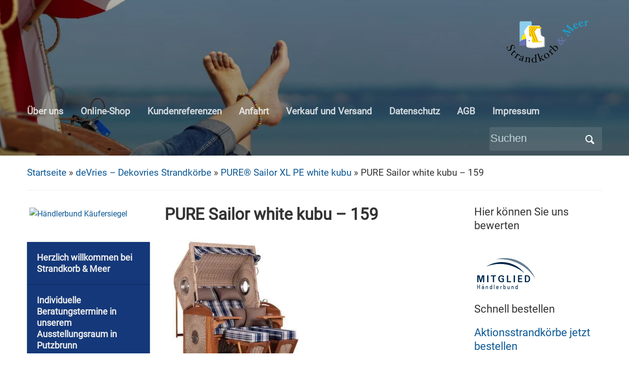

--- FILE ---
content_type: text/html; charset=UTF-8
request_url: https://www.strandkorb-und-meer.de/devries/pure-sailor-xl-pe-white-kubu/pure-sailor-white-kubu-159/
body_size: 59942
content:
<!DOCTYPE html> <html lang="de" prefix="og: https://ogp.me/ns#"> <head><script>if(navigator.userAgent.match(/MSIE|Internet Explorer/i)||navigator.userAgent.match(/Trident\/7\..*?rv:11/i)){let e=document.location.href;if(!e.match(/[?&]nonitro/)){if(e.indexOf("?")==-1){if(e.indexOf("#")==-1){document.location.href=e+"?nonitro=1"}else{document.location.href=e.replace("#","?nonitro=1#")}}else{if(e.indexOf("#")==-1){document.location.href=e+"&nonitro=1"}else{document.location.href=e.replace("#","&nonitro=1#")}}}}</script><link rel="preconnect" href="https://cdn-caono.nitrocdn.com" /><meta charset="UTF-8" /><meta name="viewport" content="width=device-width, initial-scale=1" /><title>PURE Sailor white kubu - 159 - Strandkorb &amp; Meer</title><meta name="description" content="Strandkorb deVries_PURE_Sailor_white_kubu_159" /><meta name="robots" content="index, follow, max-snippet:-1, max-video-preview:-1, max-image-preview:large" /><meta property="og:locale" content="de_DE" /><meta property="og:type" content="article" /><meta property="og:title" content="PURE Sailor white kubu - 159 - Strandkorb &amp; Meer" /><meta property="og:description" content="Strandkorb deVries_PURE_Sailor_white_kubu_159" /><meta property="og:url" content="https://www.strandkorb-und-meer.de/devries/pure-sailor-xl-pe-white-kubu/pure-sailor-white-kubu-159/" /><meta property="og:site_name" content="Strandkorb &amp; Meer" /><meta property="og:updated_time" content="2022-02-11T12:49:55+01:00" /><meta property="og:image" content="https://www.strandkorb-und-meer.de/wp-content/uploads/2020/11/6440008T_deVries_PURE_Sailor_white_kubu_159_B1-1-288x300.jpg" /><meta property="og:image:secure_url" content="https://www.strandkorb-und-meer.de/wp-content/uploads/2020/11/6440008T_deVries_PURE_Sailor_white_kubu_159_B1-1-288x300.jpg" /><meta property="og:image:alt" content="PURE Sailor white kubu &#8211; 159" /><meta property="article:published_time" content="2020-11-22T22:09:25+01:00" /><meta property="article:modified_time" content="2022-02-11T12:49:55+01:00" /><meta name="twitter:card" content="summary_large_image" /><meta name="twitter:title" content="PURE Sailor white kubu - 159 - Strandkorb &amp; Meer" /><meta name="twitter:description" content="Strandkorb deVries_PURE_Sailor_white_kubu_159" /><meta name="twitter:image" content="https://www.strandkorb-und-meer.de/wp-content/uploads/2020/11/6440008T_deVries_PURE_Sailor_white_kubu_159_B1-1-288x300.jpg" /><meta name="twitter:label1" content="Lesedauer" /><meta name="twitter:data1" content="Weniger als eine Minute" /><meta name="generator" content="Site Kit by Google 1.120.0" /><meta name="generator" content="NitroPack" /><script>var NPSH,NitroScrollHelper;NPSH=NitroScrollHelper=function(){let e=null;const o=window.sessionStorage.getItem("nitroScrollPos");function t(){let e=JSON.parse(window.sessionStorage.getItem("nitroScrollPos"))||{};if(typeof e!=="object"){e={}}e[document.URL]=window.scrollY;window.sessionStorage.setItem("nitroScrollPos",JSON.stringify(e))}window.addEventListener("scroll",function(){if(e!==null){clearTimeout(e)}e=setTimeout(t,200)},{passive:true});let r={};r.getScrollPos=()=>{if(!o){return 0}const e=JSON.parse(o);return e[document.URL]||0};r.isScrolled=()=>{return r.getScrollPos()>document.documentElement.clientHeight*.5};return r}();</script><script>(function(){var a=false;var e=document.documentElement.classList;var i=navigator.userAgent.toLowerCase();var n=["android","iphone","ipad"];var r=n.length;var o;var d=null;for(var t=0;t<r;t++){o=n[t];if(i.indexOf(o)>-1)d=o;if(e.contains(o)){a=true;e.remove(o)}}if(a&&d){e.add(d);if(d=="iphone"||d=="ipad"){e.add("ios")}}})();</script><script type="text/worker" id="nitro-web-worker">var preloadRequests=0;var remainingCount={};var baseURI="";self.onmessage=function(e){switch(e.data.cmd){case"RESOURCE_PRELOAD":var o=e.data.requestId;remainingCount[o]=0;e.data.resources.forEach(function(e){preload(e,function(o){return function(){console.log(o+" DONE: "+e);if(--remainingCount[o]==0){self.postMessage({cmd:"RESOURCE_PRELOAD",requestId:o})}}}(o));remainingCount[o]++});break;case"SET_BASEURI":baseURI=e.data.uri;break}};async function preload(e,o){if(typeof URL!=="undefined"&&baseURI){try{var a=new URL(e,baseURI);e=a.href}catch(e){console.log("Worker error: "+e.message)}}console.log("Preloading "+e);try{var n=new Request(e,{mode:"no-cors",redirect:"follow"});await fetch(n);o()}catch(a){console.log(a);var r=new XMLHttpRequest;r.responseType="blob";r.onload=o;r.onerror=o;r.open("GET",e,true);r.send()}}</script><script id="nprl">(()=>{if(window.NPRL!=undefined)return;(function(e){var t=e.prototype;t.after||(t.after=function(){var e,t=arguments,n=t.length,r=0,i=this,o=i.parentNode,a=Node,c=String,u=document;if(o!==null){while(r<n){(e=t[r])instanceof a?(i=i.nextSibling)!==null?o.insertBefore(e,i):o.appendChild(e):o.appendChild(u.createTextNode(c(e)));++r}}})})(Element);var e,t;e=t=function(){var t=false;var r=window.URL||window.webkitURL;var i=false;var o=true;var a=2;var c=null;var u=null;var d=true;var s=window.nitroGtmExcludes!=undefined;var l=s?JSON.parse(atob(window.nitroGtmExcludes)).map(e=>new RegExp(e)):[];var f;var m;var v=null;var p=null;var g=null;var h={touch:["touchmove","touchend"],default:["mousemove","click","keydown","wheel"]};var E=true;var y=[];var w=false;var b=[];var S=0;var N=0;var L=false;var T=0;var R=null;var O=false;var A=false;var C=false;var P=[];var I=[];var M=[];var k=[];var x=false;var _={};var j=new Map;var B="noModule"in HTMLScriptElement.prototype;var q=requestAnimationFrame||mozRequestAnimationFrame||webkitRequestAnimationFrame||msRequestAnimationFrame;const D="gtm.js?id=";function H(e,t){if(!_[e]){_[e]=[]}_[e].push(t)}function U(e,t){if(_[e]){var n=0,r=_[e];for(var n=0;n<r.length;n++){r[n].call(this,t)}}}function Y(){(function(e,t){var r=null;var i=function(e){r(e)};var o=null;var a={};var c=null;var u=null;var d=0;e.addEventListener(t,function(r){if(["load","DOMContentLoaded"].indexOf(t)!=-1){if(u){Q(function(){e.triggerNitroEvent(t)})}c=true}else if(t=="readystatechange"){d++;n.ogReadyState=d==1?"interactive":"complete";if(u&&u>=d){n.documentReadyState=n.ogReadyState;Q(function(){e.triggerNitroEvent(t)})}}});e.addEventListener(t+"Nitro",function(e){if(["load","DOMContentLoaded"].indexOf(t)!=-1){if(!c){e.preventDefault();e.stopImmediatePropagation()}else{}u=true}else if(t=="readystatechange"){u=n.documentReadyState=="interactive"?1:2;if(d<u){e.preventDefault();e.stopImmediatePropagation()}}});switch(t){case"load":o="onload";break;case"readystatechange":o="onreadystatechange";break;case"pageshow":o="onpageshow";break;default:o=null;break}if(o){Object.defineProperty(e,o,{get:function(){return r},set:function(n){if(typeof n!=="function"){r=null;e.removeEventListener(t+"Nitro",i)}else{if(!r){e.addEventListener(t+"Nitro",i)}r=n}}})}Object.defineProperty(e,"addEventListener"+t,{value:function(r){if(r!=t||!n.startedScriptLoading||document.currentScript&&document.currentScript.hasAttribute("nitro-exclude")){}else{arguments[0]+="Nitro"}e.ogAddEventListener.apply(e,arguments);a[arguments[1]]=arguments[0]}});Object.defineProperty(e,"removeEventListener"+t,{value:function(t){var n=a[arguments[1]];arguments[0]=n;e.ogRemoveEventListener.apply(e,arguments)}});Object.defineProperty(e,"triggerNitroEvent"+t,{value:function(t,n){n=n||e;var r=new Event(t+"Nitro",{bubbles:true});r.isNitroPack=true;Object.defineProperty(r,"type",{get:function(){return t},set:function(){}});Object.defineProperty(r,"target",{get:function(){return n},set:function(){}});e.dispatchEvent(r)}});if(typeof e.triggerNitroEvent==="undefined"){(function(){var t=e.addEventListener;var n=e.removeEventListener;Object.defineProperty(e,"ogAddEventListener",{value:t});Object.defineProperty(e,"ogRemoveEventListener",{value:n});Object.defineProperty(e,"addEventListener",{value:function(n){var r="addEventListener"+n;if(typeof e[r]!=="undefined"){e[r].apply(e,arguments)}else{t.apply(e,arguments)}},writable:true});Object.defineProperty(e,"removeEventListener",{value:function(t){var r="removeEventListener"+t;if(typeof e[r]!=="undefined"){e[r].apply(e,arguments)}else{n.apply(e,arguments)}}});Object.defineProperty(e,"triggerNitroEvent",{value:function(t,n){var r="triggerNitroEvent"+t;if(typeof e[r]!=="undefined"){e[r].apply(e,arguments)}}})})()}}).apply(null,arguments)}Y(window,"load");Y(window,"pageshow");Y(window,"DOMContentLoaded");Y(document,"DOMContentLoaded");Y(document,"readystatechange");try{var F=new Worker(r.createObjectURL(new Blob([document.getElementById("nitro-web-worker").textContent],{type:"text/javascript"})))}catch(e){var F=new Worker("data:text/javascript;base64,"+btoa(document.getElementById("nitro-web-worker").textContent))}F.onmessage=function(e){if(e.data.cmd=="RESOURCE_PRELOAD"){U(e.data.requestId,e)}};if(typeof document.baseURI!=="undefined"){F.postMessage({cmd:"SET_BASEURI",uri:document.baseURI})}var G=function(e){if(--S==0){Q(K)}};var W=function(e){e.target.removeEventListener("load",W);e.target.removeEventListener("error",W);e.target.removeEventListener("nitroTimeout",W);if(e.type!="nitroTimeout"){clearTimeout(e.target.nitroTimeout)}if(--N==0&&S==0){Q(J)}};var X=function(e){var t=e.textContent;try{var n=r.createObjectURL(new Blob([t.replace(/^(?:<!--)?(.*?)(?:-->)?$/gm,"$1")],{type:"text/javascript"}))}catch(e){var n="data:text/javascript;base64,"+btoa(t.replace(/^(?:<!--)?(.*?)(?:-->)?$/gm,"$1"))}return n};var K=function(){n.documentReadyState="interactive";document.triggerNitroEvent("readystatechange");document.triggerNitroEvent("DOMContentLoaded");if(window.pageYOffset||window.pageXOffset){window.dispatchEvent(new Event("scroll"))}A=true;Q(function(){if(N==0){Q(J)}Q($)})};var J=function(){if(!A||O)return;O=true;R.disconnect();en();n.documentReadyState="complete";document.triggerNitroEvent("readystatechange");window.triggerNitroEvent("load",document);window.triggerNitroEvent("pageshow",document);if(window.pageYOffset||window.pageXOffset||location.hash){let e=typeof history.scrollRestoration!=="undefined"&&history.scrollRestoration=="auto";if(e&&typeof NPSH!=="undefined"&&NPSH.getScrollPos()>0&&window.pageYOffset>document.documentElement.clientHeight*.5){window.scrollTo(0,NPSH.getScrollPos())}else if(location.hash){try{let e=document.querySelector(location.hash);if(e){e.scrollIntoView()}}catch(e){}}}var e=null;if(a==1){e=eo}else{e=eu}Q(e)};var Q=function(e){setTimeout(e,0)};var V=function(e){if(e.type=="touchend"||e.type=="click"){g=e}};var $=function(){if(d&&g){setTimeout(function(e){return function(){var t=function(e,t,n){var r=new Event(e,{bubbles:true,cancelable:true});if(e=="click"){r.clientX=t;r.clientY=n}else{r.touches=[{clientX:t,clientY:n}]}return r};var n;if(e.type=="touchend"){var r=e.changedTouches[0];n=document.elementFromPoint(r.clientX,r.clientY);n.dispatchEvent(t("touchstart"),r.clientX,r.clientY);n.dispatchEvent(t("touchend"),r.clientX,r.clientY);n.dispatchEvent(t("click"),r.clientX,r.clientY)}else if(e.type=="click"){n=document.elementFromPoint(e.clientX,e.clientY);n.dispatchEvent(t("click"),e.clientX,e.clientY)}}}(g),150);g=null}};var z=function(e){if(e.tagName=="SCRIPT"&&!e.hasAttribute("data-nitro-for-id")&&!e.hasAttribute("nitro-document-write")||e.tagName=="IMG"&&(e.hasAttribute("src")||e.hasAttribute("srcset"))||e.tagName=="IFRAME"&&e.hasAttribute("src")||e.tagName=="LINK"&&e.hasAttribute("href")&&e.hasAttribute("rel")&&e.getAttribute("rel")=="stylesheet"){if(e.tagName==="IFRAME"&&e.src.indexOf("about:blank")>-1){return}var t="";switch(e.tagName){case"LINK":t=e.href;break;case"IMG":if(k.indexOf(e)>-1)return;t=e.srcset||e.src;break;default:t=e.src;break}var n=e.getAttribute("type");if(!t&&e.tagName!=="SCRIPT")return;if((e.tagName=="IMG"||e.tagName=="LINK")&&(t.indexOf("data:")===0||t.indexOf("blob:")===0))return;if(e.tagName=="SCRIPT"&&n&&n!=="text/javascript"&&n!=="application/javascript"){if(n!=="module"||!B)return}if(e.tagName==="SCRIPT"){if(k.indexOf(e)>-1)return;if(e.noModule&&B){return}let t=null;if(document.currentScript){if(document.currentScript.src&&document.currentScript.src.indexOf(D)>-1){t=document.currentScript}if(document.currentScript.hasAttribute("data-nitro-gtm-id")){e.setAttribute("data-nitro-gtm-id",document.currentScript.getAttribute("data-nitro-gtm-id"))}}else if(window.nitroCurrentScript){if(window.nitroCurrentScript.src&&window.nitroCurrentScript.src.indexOf(D)>-1){t=window.nitroCurrentScript}}if(t&&s){let n=false;for(const t of l){n=e.src?t.test(e.src):t.test(e.textContent);if(n){break}}if(!n){e.type="text/googletagmanagerscript";let n=t.hasAttribute("data-nitro-gtm-id")?t.getAttribute("data-nitro-gtm-id"):t.id;if(!j.has(n)){j.set(n,[])}let r=j.get(n);r.push(e);return}}if(!e.src){if(e.textContent.length>0){e.textContent+="\n;if(document.currentScript.nitroTimeout) {clearTimeout(document.currentScript.nitroTimeout);}; setTimeout(function() { this.dispatchEvent(new Event('load')); }.bind(document.currentScript), 0);"}else{return}}else{}k.push(e)}if(!e.hasOwnProperty("nitroTimeout")){N++;e.addEventListener("load",W,true);e.addEventListener("error",W,true);e.addEventListener("nitroTimeout",W,true);e.nitroTimeout=setTimeout(function(){console.log("Resource timed out",e);e.dispatchEvent(new Event("nitroTimeout"))},5e3)}}};var Z=function(e){if(e.hasOwnProperty("nitroTimeout")&&e.nitroTimeout){clearTimeout(e.nitroTimeout);e.nitroTimeout=null;e.dispatchEvent(new Event("nitroTimeout"))}};document.documentElement.addEventListener("load",function(e){if(e.target.tagName=="SCRIPT"||e.target.tagName=="IMG"){k.push(e.target)}},true);document.documentElement.addEventListener("error",function(e){if(e.target.tagName=="SCRIPT"||e.target.tagName=="IMG"){k.push(e.target)}},true);var ee=["appendChild","replaceChild","insertBefore","prepend","append","before","after","replaceWith","insertAdjacentElement"];var et=function(){if(s){window._nitro_setTimeout=window.setTimeout;window.setTimeout=function(e,t,...n){let r=document.currentScript||window.nitroCurrentScript;if(!r||r.src&&r.src.indexOf(D)==-1){return window._nitro_setTimeout.call(window,e,t,...n)}return window._nitro_setTimeout.call(window,function(e,t){return function(...n){window.nitroCurrentScript=e;t(...n)}}(r,e),t,...n)}}ee.forEach(function(e){HTMLElement.prototype["og"+e]=HTMLElement.prototype[e];HTMLElement.prototype[e]=function(...t){if(this.parentNode||this===document.documentElement){switch(e){case"replaceChild":case"insertBefore":t.pop();break;case"insertAdjacentElement":t.shift();break}t.forEach(function(e){if(!e)return;if(e.tagName=="SCRIPT"){z(e)}else{if(e.children&&e.children.length>0){e.querySelectorAll("script").forEach(z)}}})}return this["og"+e].apply(this,arguments)}})};var en=function(){if(s&&typeof window._nitro_setTimeout==="function"){window.setTimeout=window._nitro_setTimeout}ee.forEach(function(e){HTMLElement.prototype[e]=HTMLElement.prototype["og"+e]})};var er=async function(){if(o){ef(f);ef(V);if(v){clearTimeout(v);v=null}}if(T===1){L=true;return}else if(T===0){T=-1}n.startedScriptLoading=true;Object.defineProperty(document,"readyState",{get:function(){return n.documentReadyState},set:function(){}});var e=document.documentElement;var t={attributes:true,attributeFilter:["src"],childList:true,subtree:true};R=new MutationObserver(function(e,t){e.forEach(function(e){if(e.type=="childList"&&e.addedNodes.length>0){e.addedNodes.forEach(function(e){if(!document.documentElement.contains(e)){return}if(e.tagName=="IMG"||e.tagName=="IFRAME"||e.tagName=="LINK"){z(e)}})}if(e.type=="childList"&&e.removedNodes.length>0){e.removedNodes.forEach(function(e){if(e.tagName=="IFRAME"||e.tagName=="LINK"){Z(e)}})}if(e.type=="attributes"){var t=e.target;if(!document.documentElement.contains(t)){return}if(t.tagName=="IFRAME"||t.tagName=="LINK"||t.tagName=="IMG"||t.tagName=="SCRIPT"){z(t)}}})});R.observe(e,t);if(!s){et()}await Promise.all(P);var r=b.shift();var i=null;var a=false;while(r){var c;var u=JSON.parse(atob(r.meta));var d=u.delay;if(r.type=="inline"){var l=document.getElementById(r.id);if(l){l.remove()}else{r=b.shift();continue}c=X(l);if(c===false){r=b.shift();continue}}else{c=r.src}if(!a&&r.type!="inline"&&(typeof u.attributes.async!="undefined"||typeof u.attributes.defer!="undefined")){if(i===null){i=r}else if(i===r){a=true}if(!a){b.push(r);r=b.shift();continue}}var m=document.createElement("script");m.src=c;m.setAttribute("data-nitro-for-id",r.id);for(var p in u.attributes){try{if(u.attributes[p]===false){m.setAttribute(p,"")}else{m.setAttribute(p,u.attributes[p])}}catch(e){console.log("Error while setting script attribute",m,e)}}m.async=false;if(u.canonicalLink!=""&&Object.getOwnPropertyDescriptor(m,"src")?.configurable!==false){(e=>{Object.defineProperty(m,"src",{get:function(){return e.canonicalLink},set:function(){}})})(u)}if(d){setTimeout((function(e,t){var n=document.querySelector("[data-nitro-marker-id='"+t+"']");if(n){n.after(e)}else{document.head.appendChild(e)}}).bind(null,m,r.id),d)}else{m.addEventListener("load",G);m.addEventListener("error",G);if(!m.noModule||!B){S++}var g=document.querySelector("[data-nitro-marker-id='"+r.id+"']");if(g){Q(function(e,t){return function(){e.after(t)}}(g,m))}else{Q(function(e){return function(){document.head.appendChild(e)}}(m))}}r=b.shift()}};var ei=function(){var e=document.getElementById("nitro-deferred-styles");var t=document.createElement("div");t.innerHTML=e.textContent;return t};var eo=async function(e){isPreload=e&&e.type=="NitroPreload";if(!isPreload){T=-1;E=false;if(o){ef(f);ef(V);if(v){clearTimeout(v);v=null}}}if(w===false){var t=ei();let e=t.querySelectorAll('style,link[rel="stylesheet"]');w=e.length;if(w){let e=document.getElementById("nitro-deferred-styles-marker");e.replaceWith.apply(e,t.childNodes)}else if(isPreload){Q(ed)}else{es()}}else if(w===0&&!isPreload){es()}};var ea=function(){var e=ei();var t=e.childNodes;var n;var r=[];for(var i=0;i<t.length;i++){n=t[i];if(n.href){r.push(n.href)}}var o="css-preload";H(o,function(e){eo(new Event("NitroPreload"))});if(r.length){F.postMessage({cmd:"RESOURCE_PRELOAD",resources:r,requestId:o})}else{Q(function(){U(o)})}};var ec=function(){if(T===-1)return;T=1;var e=[];var t,n;for(var r=0;r<b.length;r++){t=b[r];if(t.type!="inline"){if(t.src){n=JSON.parse(atob(t.meta));if(n.delay)continue;if(n.attributes.type&&n.attributes.type=="module"&&!B)continue;e.push(t.src)}}}if(e.length){var i="js-preload";H(i,function(e){T=2;if(L){Q(er)}});F.postMessage({cmd:"RESOURCE_PRELOAD",resources:e,requestId:i})}};var eu=function(){while(I.length){style=I.shift();if(style.hasAttribute("nitropack-onload")){style.setAttribute("onload",style.getAttribute("nitropack-onload"));Q(function(e){return function(){e.dispatchEvent(new Event("load"))}}(style))}}while(M.length){style=M.shift();if(style.hasAttribute("nitropack-onerror")){style.setAttribute("onerror",style.getAttribute("nitropack-onerror"));Q(function(e){return function(){e.dispatchEvent(new Event("error"))}}(style))}}};var ed=function(){if(!x){if(i){Q(function(){var e=document.getElementById("nitro-critical-css");if(e){e.remove()}})}x=true;onStylesLoadEvent=new Event("NitroStylesLoaded");onStylesLoadEvent.isNitroPack=true;window.dispatchEvent(onStylesLoadEvent)}};var es=function(){if(a==2){Q(er)}else{eu()}};var el=function(e){m.forEach(function(t){document.addEventListener(t,e,true)})};var ef=function(e){m.forEach(function(t){document.removeEventListener(t,e,true)})};if(s){et()}return{setAutoRemoveCriticalCss:function(e){i=e},registerScript:function(e,t,n){b.push({type:"remote",src:e,id:t,meta:n})},registerInlineScript:function(e,t){b.push({type:"inline",id:e,meta:t})},registerStyle:function(e,t,n){y.push({href:e,rel:t,media:n})},onLoadStyle:function(e){I.push(e);if(w!==false&&--w==0){Q(ed);if(E){E=false}else{es()}}},onErrorStyle:function(e){M.push(e);if(w!==false&&--w==0){Q(ed);if(E){E=false}else{es()}}},loadJs:function(e,t){if(!e.src){var n=X(e);if(n!==false){e.src=n;e.textContent=""}}if(t){Q(function(e,t){return function(){e.after(t)}}(t,e))}else{Q(function(e){return function(){document.head.appendChild(e)}}(e))}},loadQueuedResources:async function(){window.dispatchEvent(new Event("NitroBootStart"));if(p){clearTimeout(p);p=null}window.removeEventListener("load",e.loadQueuedResources);f=a==1?er:eo;if(!o||g){Q(f)}else{if(navigator.userAgent.indexOf(" Edge/")==-1){ea();H("css-preload",ec)}el(f);if(u){if(c){v=setTimeout(f,c)}}else{}}},fontPreload:function(e){var t="critical-fonts";H(t,function(e){document.getElementById("nitro-critical-fonts").type="text/css"});F.postMessage({cmd:"RESOURCE_PRELOAD",resources:e,requestId:t})},boot:function(){if(t)return;t=true;C=typeof NPSH!=="undefined"&&NPSH.isScrolled();let n=document.prerendering;if(location.hash||C||n){o=false}m=h.default.concat(h.touch);p=setTimeout(e.loadQueuedResources,1500);el(V);if(C){e.loadQueuedResources()}else{window.addEventListener("load",e.loadQueuedResources)}},addPrerequisite:function(e){P.push(e)},getTagManagerNodes:function(e){if(!e)return j;return j.get(e)??[]}}}();var n,r;n=r=function(){var t=document.write;return{documentWrite:function(n,r){if(n&&n.hasAttribute("nitro-exclude")){return t.call(document,r)}var i=null;if(n.documentWriteContainer){i=n.documentWriteContainer}else{i=document.createElement("span");n.documentWriteContainer=i}var o=null;if(n){if(n.hasAttribute("data-nitro-for-id")){o=document.querySelector('template[data-nitro-marker-id="'+n.getAttribute("data-nitro-for-id")+'"]')}else{o=n}}i.innerHTML+=r;i.querySelectorAll("script").forEach(function(e){e.setAttribute("nitro-document-write","")});if(!i.parentNode){if(o){o.parentNode.insertBefore(i,o)}else{document.body.appendChild(i)}}var a=document.createElement("span");a.innerHTML=r;var c=a.querySelectorAll("script");if(c.length){c.forEach(function(t){var n=t.getAttributeNames();var r=document.createElement("script");n.forEach(function(e){r.setAttribute(e,t.getAttribute(e))});r.async=false;if(!t.src&&t.textContent){r.textContent=t.textContent}e.loadJs(r,o)})}},TrustLogo:function(e,t){var n=document.getElementById(e);var r=document.createElement("img");r.src=t;n.parentNode.insertBefore(r,n)},documentReadyState:"loading",ogReadyState:document.readyState,startedScriptLoading:false,loadScriptDelayed:function(e,t){setTimeout(function(){var t=document.createElement("script");t.src=e;document.head.appendChild(t)},t)}}}();document.write=function(e){n.documentWrite(document.currentScript,e)};document.writeln=function(e){n.documentWrite(document.currentScript,e+"\n")};window.NPRL=e;window.NitroResourceLoader=t;window.NPh=n;window.NitroPackHelper=r})();</script><style id="nitro-fonts">@font-face{font-family:"FontAwesome";font-display:swap;font-weight:normal;font-style:normal;src:url("https://cdn-caono.nitrocdn.com/oHwpDnLkCXGjumkfswFXzUAyugwJCLNM/assets/static/source/rev-f6e4f79/www.strandkorb-und-meer.de/wp-content/plugins/bellows-pro/assets/css/fontawesome/fonts/93e3a78eb4dde5662c7a07c6ded8e049.fontawesome-webfont.woff2") format("woff2");}@font-face{font-family:"Roboto";font-style:normal;font-weight:400;font-display:swap;src:url("https://cdn-caono.nitrocdn.com/oHwpDnLkCXGjumkfswFXzUAyugwJCLNM/assets/static/source/rev-f6e4f79/www.strandkorb-und-meer.de/wp-content/uploads/omgf/local-stylesheet-import-47/roboto-normal-latin-400.woff2") format("woff2");unicode-range:U+0000-00FF,U+0131,U+0152-0153,U+02BB-02BC,U+02C6,U+02DA,U+02DC,U+0304,U+0308,U+0329,U+2000-206F,U+2074,U+20AC,U+2122,U+2191,U+2193,U+2212,U+2215,U+FEFF,U+FFFD;}</style><style type="text/css" id="nitro-critical-css">@charset "UTF-8";ul{box-sizing:border-box;}.entry-content{counter-reset:footnotes;}:root{--wp--preset--font-size--normal:16px;--wp--preset--font-size--huge:42px;}.screen-reader-text{clip:rect(1px,1px,1px,1px);word-wrap:normal !important;border:0;-webkit-clip-path:inset(50%);clip-path:inset(50%);height:1px;margin:-1px;overflow:hidden;padding:0;position:absolute;width:1px;}html :where(img[class*=wp-image-]){height:auto;max-width:100%;}body{--wp--preset--color--black:#000;--wp--preset--color--cyan-bluish-gray:#abb8c3;--wp--preset--color--white:#fff;--wp--preset--color--pale-pink:#f78da7;--wp--preset--color--vivid-red:#cf2e2e;--wp--preset--color--luminous-vivid-orange:#ff6900;--wp--preset--color--luminous-vivid-amber:#fcb900;--wp--preset--color--light-green-cyan:#7bdcb5;--wp--preset--color--vivid-green-cyan:#00d084;--wp--preset--color--pale-cyan-blue:#8ed1fc;--wp--preset--color--vivid-cyan-blue:#0693e3;--wp--preset--color--vivid-purple:#9b51e0;--wp--preset--color--primary-blue:#0a5794;--wp--preset--color--dark-gray:#333;--wp--preset--color--light-gray:#777;--wp--preset--gradient--vivid-cyan-blue-to-vivid-purple:linear-gradient(135deg,rgba(6,147,227,1) 0%,#9b51e0 100%);--wp--preset--gradient--light-green-cyan-to-vivid-green-cyan:linear-gradient(135deg,#7adcb4 0%,#00d082 100%);--wp--preset--gradient--luminous-vivid-amber-to-luminous-vivid-orange:linear-gradient(135deg,rgba(252,185,0,1) 0%,rgba(255,105,0,1) 100%);--wp--preset--gradient--luminous-vivid-orange-to-vivid-red:linear-gradient(135deg,rgba(255,105,0,1) 0%,#cf2e2e 100%);--wp--preset--gradient--very-light-gray-to-cyan-bluish-gray:linear-gradient(135deg,#eee 0%,#a9b8c3 100%);--wp--preset--gradient--cool-to-warm-spectrum:linear-gradient(135deg,#4aeadc 0%,#9778d1 20%,#cf2aba 40%,#ee2c82 60%,#fb6962 80%,#fef84c 100%);--wp--preset--gradient--blush-light-purple:linear-gradient(135deg,#ffceec 0%,#9896f0 100%);--wp--preset--gradient--blush-bordeaux:linear-gradient(135deg,#fecda5 0%,#fe2d2d 50%,#6b003e 100%);--wp--preset--gradient--luminous-dusk:linear-gradient(135deg,#ffcb70 0%,#c751c0 50%,#4158d0 100%);--wp--preset--gradient--pale-ocean:linear-gradient(135deg,#fff5cb 0%,#b6e3d4 50%,#33a7b5 100%);--wp--preset--gradient--electric-grass:linear-gradient(135deg,#caf880 0%,#71ce7e 100%);--wp--preset--gradient--midnight:linear-gradient(135deg,#020381 0%,#2874fc 100%);--wp--preset--font-size--small:14px;--wp--preset--font-size--medium:20px;--wp--preset--font-size--large:18px;--wp--preset--font-size--x-large:42px;--wp--preset--font-size--regular:16px;--wp--preset--font-size--extra-large:24px;--wp--preset--spacing--20:.44rem;--wp--preset--spacing--30:.67rem;--wp--preset--spacing--40:1rem;--wp--preset--spacing--50:1.5rem;--wp--preset--spacing--60:2.25rem;--wp--preset--spacing--70:3.38rem;--wp--preset--spacing--80:5.06rem;--wp--preset--shadow--natural:6px 6px 9px rgba(0,0,0,.2);--wp--preset--shadow--deep:12px 12px 50px rgba(0,0,0,.4);--wp--preset--shadow--sharp:6px 6px 0px rgba(0,0,0,.2);--wp--preset--shadow--outlined:6px 6px 0px -3px rgba(255,255,255,1),6px 6px rgba(0,0,0,1);--wp--preset--shadow--crisp:6px 6px 0px rgba(0,0,0,1);}html{color:#333;font-family:Open Sans,Verdana,Geneva,sans-serif;font-size:100%;line-height:1;overflow-y:scroll;text-align:left;-webkit-text-size-adjust:100%;-ms-text-size-adjust:100%;-webkit-font-smoothing:antialiased;-moz-osx-font-smoothing:grayscale;margin:0;}body{font-size:16px;margin:0;padding:0;background-color:#fff;}#wrap{margin:0 auto;width:1170px;}.inner-wrap{margin:0 auto;width:1170px;}nav,section{display:block;}b,strong{font-weight:bold;}i{font-style:italic;}*{-webkit-box-sizing:border-box;-moz-box-sizing:border-box;box-sizing:border-box;}img{border:0;height:auto;max-width:100%;vertical-align:middle;width:auto \9;}button,input{-moz-box-sizing:border-box;box-sizing:border-box;font-size:100%;margin:0;vertical-align:baseline;font-family:Roboto Condensed,Verdana,Geneva,sans-serif;}button,input{line-height:normal;}button{-webkit-appearance:button;}input[type="search"]{-webkit-appearance:textfield;-moz-box-sizing:content-box;box-sizing:content-box;}input[type="search"]::-webkit-search-cancel-button,input[type="search"]::-webkit-search-decoration{-webkit-appearance:none;}button{background-color:#0a5794;border:none;color:#fff;font-size:16px;padding:11px 15px;}.screen-reader-text{clip:rect(1px,1px,1px,1px);position:absolute !important;height:1px;width:1px;overflow:hidden;}a{color:#0a5794;text-decoration:none;}h1,h2,h3{font-weight:normal;margin:0;padding:0;}h1{clear:both;font-size:40px;line-height:1.15;margin-bottom:30px;}h2{font-size:24px;line-height:1.25;margin-bottom:25px;}h3{font-size:22px;line-height:1.273;margin-bottom:20px;}ul{margin:0 0 14px 36px;padding:0;}ul ul{margin-bottom:0;}ul>li{list-style-type:square;}p{margin:0 0 15px;}.clearfix:before,.clearfix:after{content:"";display:table;line-height:0;}.clearfix:after{clear:both;}#searchform label{position:absolute !important;clip:rect(1px,1px,1px,1px);}#header{margin:0 0 20px;background-color:#0a5794;background-size:cover;background-repeat:no-repeat;background-position:center center;}.header_overlay{background-image:-webkit-linear-gradient(top,rgba(0,0,0,.3) 0%,rgba(0,0,0,.5) 100%);background-image:-o-linear-gradient(top,rgba(0,0,0,.3) 0%,rgba(0,0,0,.5) 100%);background-image:linear-gradient(to bottom,rgba(0,0,0,.3) 0%,rgba(0,0,0,.5) 100%);background-repeat:repeat-x;}#logo{line-height:1.2;padding:30px 0 0;}#site-description{color:#fff;opacity:.7;font-size:11pt;margin:10px 0 0;}.logo-right{text-align:right;}.menu{font-size:0;}#main-nav{margin:30px 0 0;padding:10px 0 0;position:relative;line-height:1.8;z-index:300;display:inline-block;width:100%;border-top:1px solid rgba(255,255,255,.13);}#main-nav>.inner-wrap{position:relative;}.main-navbar{display:inline-block;vertical-align:middle;margin-top:5px;}.sf-menu,.sf-menu *{margin:0;padding:0;list-style:none;}.sf-menu li{position:relative;}.sf-menu ul{position:absolute;display:none;top:100%;left:0;z-index:99;}.sf-menu>li{float:left;}.sf-menu a{display:block;position:relative;}.navbar-toggle{display:none;position:absolute;left:0;top:5px;padding:14px 13px;border-radius:2px;background:rgba(0,0,0,.33);}.navbar-toggle .icon-bar{display:block;width:25px;height:2px;border-radius:1px;background:#fff;}.navbar-toggle .icon-bar+.icon-bar{margin-top:4px;}.navbar-nav a{color:#fff;display:block;padding:5px 35px 15px 0;font-family:Roboto Condensed,Verdana,Geneva,sans-serif;opacity:.8;}.navbar-nav ul{font-size:14px;left:-15px;width:220px;margin-top:0;background-color:#0a5794;}.navbar-nav ul a{padding:10px 15px;padding:5px 15px;border-bottom:1px solid rgba(255,255,255,.1);font-size:16px;}#search{float:right;background-color:rgba(255,255,255,.1);padding:3px 10px 3px 0;margin:0 0 10px;border-radius:3px;}#search input{background:none;color:#fff;border:none;}#search button{text-indent:-9999px;background:url("https://cdn-caono.nitrocdn.com/oHwpDnLkCXGjumkfswFXzUAyugwJCLNM/assets/images/optimized/rev-9fcbb72/www.strandkorb-und-meer.de/wp-content/themes/academica/images/search-icon.png") 50% 50% no-repeat;width:19px;}#search button.nitro-lazy{background-image:none !important;}@media (-webkit-min-device-pixel-ratio:2),(min-resolution:192dpi){#search button{background:url("https://cdn-caono.nitrocdn.com/oHwpDnLkCXGjumkfswFXzUAyugwJCLNM/assets/images/optimized/rev-9fcbb72/www.strandkorb-und-meer.de/wp-content/themes/academica/images/search-icon@2x.png") no-repeat 50% 50%;background-size:19px 19px;}#search button.nitro-lazy{background-image:none !important;}}#search ::-webkit-input-placeholder{color:#c6d9db;}#search :-moz-placeholder{color:#c6d9db;}#search ::-moz-placeholder{color:#c6d9db;}#search :-ms-input-placeholder{color:#c6d9db;}#content{line-height:1.6;margin-bottom:50px;}.column{display:inline;float:left;margin-right:30px;width:250px;}.column-content{width:600px;word-wrap:break-word;}.column-last{margin-right:0;}.column-title{width:1170px;margin:0;}.title-header{font-family:Roboto Condensed,Verdana,Geneva,sans-serif;font-weight:600;font-size:36px;word-wrap:break-word;margin:0 0 15px;}#crumbs{font-size:14px;margin:0 0 30px;padding:0 0 5px;border-bottom:1px solid #eee;}.column-content img{-moz-box-sizing:border-box;box-sizing:border-box;border:none;}.widget{margin:0 0 20px;word-wrap:break-word;}.widget ul{margin-left:0;}.widget ul li{list-style-type:none;}.widget ul.menu{margin:0 0 15px;}.widget ul.menu li{border-bottom:solid 1px #eee;font-size:16px;list-style-type:none;margin-bottom:10px;padding-bottom:10px;}#header #searchform{text-align:right;}#searchform input{display:inline;max-width:180px;text-align:left;}@media (min-width:980px){#menu-main-slide{display:none !important;}}.bellows,.bellows .bellows-nav,.bellows [class^=bellows-]{-webkit-box-sizing:border-box;-moz-box-sizing:border-box;-ms-box-sizing:border-box;-o-box-sizing:border-box;box-sizing:border-box;line-height:1.3em;padding:0;margin:0;background:none transparent;border:none;}.bellows{margin:20px 0;max-width:100%;--bellows-item-padding-v:20px;--bellows-item-padding-h:20px;--bellows-sub-item-padding-v:15px;--bellows-sub-item-padding-h:var(--bellows-item-padding-h);--bellows-indent:30px;--bellows-indent-level-offset:1;--bellows-toggle-width:70px;--bellows-level:0;--bellows-tree-toggle-w:0px;--bellows-focus-outline:none;--bellows-focus-visible-outline:auto;}.bellows.bellows-align-left{float:left;}.bellows .bellows-nav,.bellows .bellows-nav .bellows-menu-item,.bellows .bellows-nav .bellows-submenu{list-style:none;margin:0;padding:0;}.bellows .bellows-nav .bellows-target{display:block;text-decoration:none;border:none;position:relative;}.bellows .bellows-nav .bellows-target{display:flex;flex-direction:column;}.bellows .bellows-nav .bellows-target{padding:20px 20px 20px 20px;padding:var(--bellows-item-padding-v) var(--bellows-item-padding-h);}.bellows .bellows-nav .bellows-menu-item-has-children>.bellows-target{padding-right:90px;padding-right:calc(var(--bellows-item-padding-h) + var(--bellows-toggle-width));}.bellows .bellows-nav .bellows-submenu{display:none;}.bellows .bellows-nav .bellows-subtoggle{height:100%;width:var(--bellows-toggle-width);display:flex;justify-content:center;align-items:center;position:absolute;right:0;top:0;border-radius:0;color:inherit;}.bellows .bellows-nav .bellows-subtoggle .fa{display:inline-flex;align-items:center;line-height:1em;margin-bottom:-1px;}.bellows .bellows-nav .bellows-menu-item>.bellows-target .bellows-subtoggle .bellows-subtoggle-icon-collapse{display:none;}.bellows .bellows-nav .bellows-submenu .bellows-target{--bellows-level:1;padding:var(--bellows-sub-item-padding-v) var(--bellows-sub-item-padding-h);padding-left:calc(var(--bellows-sub-item-padding-h) + ( var(--bellows-indent) * ( var(--bellows-level) - var(--bellows-indent-level-offset) ) ));}.bellows .bellows-nav .bellows-submenu .bellows-item-level-2 .bellows-target{--bellows-level:2;}.bellows .bellows-nav .bellows-target>.bellows-target-text{display:inline-block;vertical-align:middle;font-family:inherit;font-weight:inherit;color:inherit;}.fa{display:inline-block;font:normal normal normal 14px/1 FontAwesome;font-size:inherit;text-rendering:auto;-webkit-font-smoothing:antialiased;-moz-osx-font-smoothing:grayscale;}.fa-chevron-up:before{content:"";}.fa-chevron-down:before{content:"";}.bellows.bellows-skin-blue-material{background:#2979ff;box-shadow:0 2px 2px 0 rgba(0,0,0,.14),0 3px 1px -2px rgba(0,0,0,.2),0 1px 5px 0 rgba(0,0,0,.12);}.bellows.bellows-skin-blue-material .bellows-nav .bellows-target{color:#eee;}.bellows.bellows-skin-blue-material .bellows-nav .bellows-item-level-0>.bellows-target{border-bottom:1px solid rgba(0,0,0,.3);}.bellows.bellows-skin-blue-material .bellows-nav .bellows-item-level-0>.bellows-target .bellows-subtoggle{background:rgba(0,0,0,.2);}.bellows.bellows-skin-blue-material .bellows-nav .bellows-submenu{background:#fff;}.bellows.bellows-skin-blue-material .bellows-nav .bellows-submenu .bellows-target{color:#777;border-bottom:1px solid #eee;}@import url("https://fonts.googleapis.com/css?family=|Roboto, Verdana, Geneva, sans-serif, Verdana, Geneva, sans-serif, Verdana, Geneva, sans-serif, Verdana, Geneva, sans-serif, Verdana, Geneva, sans-serif, Verdana, Geneva, sans-serif, Verdana, Geneva, sans-serif, Verdana, Geneva, sans-serif, Verdana, Geneva, sans-serif, Verdana, Geneva, sans-serif, Verdana, Geneva, sans-serif, Verdana, Geneva, sans-serif, Verdana, Geneva, sans-serif, Verdana, Geneva, sans-serif, Verdana, Geneva, sans-serif, Verdana, Geneva, sans-serif, Verdana, Geneva, sans-serif, Verdana, Geneva, sans-serif, Verdana, Geneva, sans-serif, Verdana, Geneva, sans-serif, Verdana, Geneva, sans-serif, Verdana, Geneva, sans-serif, Verdana, Geneva, sans-serif, Verdana, Geneva, sans-serif, Verdana, Geneva, sans-serif, Verdana, Geneva, sans-serif, Verdana, Geneva, sans-serif, Verdana, Geneva, sans-serif|");#main-nav{font-size:22px;font-family:Roboto;font-weight:600;border-top-width:0px;}.bellows .bellows-nav .bellows-target>.bellows-target-text{font-size:18px;background-color:#143879 !important;font-family:Roboto;}.column-content p{font-size:19px;font-family:Roboto;}.page-template-default .column-content p{font-family:Roboto;font-size:18px;}.column-content{font-size:19px;}.page-template-default .title-header{font-family:Roboto;font-size:37px;}.widget ul.menu li a{font-family:Roboto;font-size:16px;}#content{font-family:Roboto;}#wrap h1{font-size:33px;font-family:Roboto;}#crumbs p{font-size:19px;}.page-template-default .bellows .bellows-nav .bellows-target .bellows-target-text{background-color:#143879;}.page-template-default .navbar-nav ul a{background-color:#143879;font-size:23px;}.navbar-nav ul a{font-size:22px;}.page-template-default .navbar-nav a{font-size:20px;}.page-template-default .widget ul.menu li a{font-size:20px;}#navbar-main .nav>.menu-item>a{font-family:Roboto;}.column p>strong{font-family:Roboto;font-weight:400;}#content p{font-family:Roboto;}#nav_menu-3 .menu-item>a{font-family:Roboto;}.column>#custom_html-7 a{font-family:Roboto;line-height:25.006px;}#content #custom_html-7 h3{line-height:24.006px;}.column>#custom_html-8 a{font-family:Roboto;}.column>#custom_html-9 a{font-family:Roboto;}#navbar-main .menu-item>a{font-size:19px;}.bellows.bellows-main,.bellows.bellows-main .bellows-menu-item,.bellows.bellows-main .bellows-menu-item .bellows-target{font-family:Roboto,Verdana,Geneva,sans-serif;}.bellows.bellows-main{background-color:#143879;}.bellows.bellows-main .bellows-nav .bellows-item-level-0>.bellows-target{font-weight:bold;}.bellows.bellows-main .bellows-nav .bellows-submenu{background-color:#143879;}.bellows.bellows-main .bellows-nav .bellows-submenu .bellows-target{color:#fff;}#site-description{color:#ffcb40;}#header,.navbar-nav ul{background-color:#7db70d;}#site-description{color:#ffcb40;}:where(section h1),:where(article h1),:where(nav h1),:where(aside h1){font-size:2em;}</style>   <link rel="profile" href="http://gmpg.org/xfn/11" /> <link rel="pingback" href="https://www.strandkorb-und-meer.de/xmlrpc.php" /> <template data-nitro-marker-id="cookieyes"></template>     <link rel="canonical" href="https://www.strandkorb-und-meer.de/devries/pure-sailor-xl-pe-white-kubu/pure-sailor-white-kubu-159/" />                   <script type="application/ld+json" class="rank-math-schema-pro">{"@context":"https://schema.org","@graph":[{"@type":["Person","Organization"],"@id":"https://www.strandkorb-und-meer.de/#person","name":"Strandkorb &amp; Meer"},{"@type":"WebSite","@id":"https://www.strandkorb-und-meer.de/#website","url":"https://www.strandkorb-und-meer.de","name":"Strandkorb &amp; Meer","publisher":{"@id":"https://www.strandkorb-und-meer.de/#person"},"inLanguage":"de"},{"@type":"ImageObject","@id":"https://www.strandkorb-und-meer.de/wp-content/uploads/2020/11/6440008T_deVries_PURE_Sailor_white_kubu_159_B1-1-288x300.jpg","url":"https://www.strandkorb-und-meer.de/wp-content/uploads/2020/11/6440008T_deVries_PURE_Sailor_white_kubu_159_B1-1-288x300.jpg","width":"200","height":"200","inLanguage":"de"},{"@type":"WebPage","@id":"https://www.strandkorb-und-meer.de/devries/pure-sailor-xl-pe-white-kubu/pure-sailor-white-kubu-159/#webpage","url":"https://www.strandkorb-und-meer.de/devries/pure-sailor-xl-pe-white-kubu/pure-sailor-white-kubu-159/","name":"PURE Sailor white kubu - 159 - Strandkorb &amp; Meer","datePublished":"2020-11-22T22:09:25+01:00","dateModified":"2022-02-11T12:49:55+01:00","isPartOf":{"@id":"https://www.strandkorb-und-meer.de/#website"},"primaryImageOfPage":{"@id":"https://www.strandkorb-und-meer.de/wp-content/uploads/2020/11/6440008T_deVries_PURE_Sailor_white_kubu_159_B1-1-288x300.jpg"},"inLanguage":"de"},{"@type":"Person","@id":"https://www.strandkorb-und-meer.de/author/letzterversuch/","name":"spamfighter","url":"https://www.strandkorb-und-meer.de/author/letzterversuch/","image":{"@type":"ImageObject","@id":"https://secure.gravatar.com/avatar/8b1f32fc2794efe9e3a98dee9464d9e8?s=96&amp;d=mm&amp;r=g","url":"https://secure.gravatar.com/avatar/8b1f32fc2794efe9e3a98dee9464d9e8?s=96&amp;d=mm&amp;r=g","caption":"spamfighter","inLanguage":"de"}},{"@type":"Article","headline":"PURE Sailor white kubu - 159 - Strandkorb &amp; Meer","datePublished":"2020-11-22T22:09:25+01:00","dateModified":"2022-02-11T12:49:55+01:00","author":{"@id":"https://www.strandkorb-und-meer.de/author/letzterversuch/","name":"spamfighter"},"publisher":{"@id":"https://www.strandkorb-und-meer.de/#person"},"description":"Strandkorb deVries_PURE_Sailor_white_kubu_159","name":"PURE Sailor white kubu - 159 - Strandkorb &amp; Meer","@id":"https://www.strandkorb-und-meer.de/devries/pure-sailor-xl-pe-white-kubu/pure-sailor-white-kubu-159/#richSnippet","isPartOf":{"@id":"https://www.strandkorb-und-meer.de/devries/pure-sailor-xl-pe-white-kubu/pure-sailor-white-kubu-159/#webpage"},"image":{"@id":"https://www.strandkorb-und-meer.de/wp-content/uploads/2020/11/6440008T_deVries_PURE_Sailor_white_kubu_159_B1-1-288x300.jpg"},"inLanguage":"de","mainEntityOfPage":{"@id":"https://www.strandkorb-und-meer.de/devries/pure-sailor-xl-pe-white-kubu/pure-sailor-white-kubu-159/#webpage"}}]}</script>  <template data-nitro-marker-id="omgf-pro-remove-async-google-fonts"></template> <link rel='dns-prefetch' href='//www.strandkorb-und-meer.de' /> <link rel='dns-prefetch' href='//www.googletagmanager.com' /> <link rel="alternate" type="application/rss+xml" title="Strandkorb &amp; Meer &raquo; Feed" href="https://www.strandkorb-und-meer.de/feed/" /> <link rel="alternate" type="application/rss+xml" title="Strandkorb &amp; Meer &raquo; Kommentar-Feed" href="https://www.strandkorb-und-meer.de/comments/feed/" /> <template data-nitro-marker-id="bb2b46569bd219365670f13499f24d73-1"></template>             <template data-nitro-marker-id="jquery-core-js"></template> <template data-nitro-marker-id="jquery-migrate-js"></template>  <script type="text/javascript" src="https://www.googletagmanager.com/gtag/js?id=GT-K46JR3R" id="google_gtagjs-js" async nitro-exclude></script> <template data-nitro-marker-id="google_gtagjs-js-after"></template>  <link rel="EditURI" type="application/rsd+xml" title="RSD" href="https://www.strandkorb-und-meer.de/xmlrpc.php?rsd" /> <link rel='shortlink' href='https://www.strandkorb-und-meer.de/?p=3948' /> <link rel="alternate" type="application/json+oembed" href="https://www.strandkorb-und-meer.de/wp-json/oembed/1.0/embed?url=https%3A%2F%2Fwww.strandkorb-und-meer.de%2Fdevries%2Fpure-sailor-xl-pe-white-kubu%2Fpure-sailor-white-kubu-159%2F" /> <link rel="alternate" type="text/xml+oembed" href="https://www.strandkorb-und-meer.de/wp-json/oembed/1.0/embed?url=https%3A%2F%2Fwww.strandkorb-und-meer.de%2Fdevries%2Fpure-sailor-xl-pe-white-kubu%2Fpure-sailor-white-kubu-159%2F&#038;format=xml" />    <script nitro-exclude>window.IS_NITROPACK=!0;window.NITROPACK_STATE='FRESH';</script><style>.nitro-cover{visibility:hidden!important;}</style><script nitro-exclude>window.nitro_lazySizesConfig=window.nitro_lazySizesConfig||{};window.nitro_lazySizesConfig.lazyClass="nitro-lazy";nitro_lazySizesConfig.srcAttr="nitro-lazy-src";nitro_lazySizesConfig.srcsetAttr="nitro-lazy-srcset";nitro_lazySizesConfig.expand=10;nitro_lazySizesConfig.expFactor=1;nitro_lazySizesConfig.hFac=1;nitro_lazySizesConfig.loadMode=1;nitro_lazySizesConfig.ricTimeout=50;nitro_lazySizesConfig.loadHidden=true;(function(){let t=null;let e=false;let a=false;let i=window.scrollY;let r=Date.now();function n(){window.removeEventListener("scroll",n);window.nitro_lazySizesConfig.expand=300}function o(t){let e=t.timeStamp-r;let a=Math.abs(i-window.scrollY)/e;let n=Math.max(a*200,300);r=t.timeStamp;i=window.scrollY;window.nitro_lazySizesConfig.expand=n}window.addEventListener("scroll",o,{passive:true});window.addEventListener("NitroStylesLoaded",function(){e=true});window.addEventListener("load",function(){a=true});document.addEventListener("lazybeforeunveil",function(t){let e=false;let a=t.target.getAttribute("nitro-lazy-mask");if(a){let i="url("+a+")";t.target.style.maskImage=i;t.target.style.webkitMaskImage=i;e=true}let i=t.target.getAttribute("nitro-lazy-bg");if(i){let a=t.target.style.backgroundImage.replace("[data-uri]",i.replace(/\(/g,"%28").replace(/\)/g,"%29"));if(a===t.target.style.backgroundImage){a="url("+i.replace(/\(/g,"%28").replace(/\)/g,"%29")+")"}t.target.style.backgroundImage=a;e=true}if(t.target.tagName=="VIDEO"){if(t.target.hasAttribute("nitro-lazy-poster")){t.target.setAttribute("poster",t.target.getAttribute("nitro-lazy-poster"))}else if(!t.target.hasAttribute("poster")){t.target.setAttribute("preload","metadata")}e=true}let r=t.target.getAttribute("data-nitro-fragment-id");if(r){if(!window.loadNitroFragment(r,"lazy")){t.preventDefault();return false}}if(t.target.classList.contains("av-animated-generic")){t.target.classList.add("avia_start_animation","avia_start_delayed_animation");e=true}if(!e){let e=t.target.tagName.toLowerCase();if(e!=="img"&&e!=="iframe"){t.target.querySelectorAll("img[nitro-lazy-src],img[nitro-lazy-srcset]").forEach(function(t){t.classList.add("nitro-lazy")})}}})})();</script><script id="nitro-lazyloader">(function(e,t){if(typeof module=="object"&&module.exports){module.exports=lazySizes}else{e.lazySizes=t(e,e.document,Date)}})(window,function e(e,t,r){"use strict";if(!e.IntersectionObserver||!t.getElementsByClassName||!e.MutationObserver){return}var i,n;var a=t.documentElement;var s=e.HTMLPictureElement;var o="addEventListener";var l="getAttribute";var c=e[o].bind(e);var u=e.setTimeout;var f=e.requestAnimationFrame||u;var d=e.requestIdleCallback||u;var v=/^picture$/i;var m=["load","error","lazyincluded","_lazyloaded"];var g=Array.prototype.forEach;var p=function(e,t){return e.classList.contains(t)};var z=function(e,t){e.classList.add(t)};var h=function(e,t){e.classList.remove(t)};var y=function(e,t,r){var i=r?o:"removeEventListener";if(r){y(e,t)}m.forEach(function(r){e[i](r,t)})};var b=function(e,r,n,a,s){var o=t.createEvent("CustomEvent");if(!n){n={}}n.instance=i;o.initCustomEvent(r,!a,!s,n);e.dispatchEvent(o);return o};var C=function(t,r){var i;if(!s&&(i=e.picturefill||n.pf)){i({reevaluate:true,elements:[t]})}else if(r&&r.src){t.src=r.src}};var w=function(e,t){return(getComputedStyle(e,null)||{})[t]};var E=function(e,t,r){r=r||e.offsetWidth;while(r<n.minSize&&t&&!e._lazysizesWidth){r=t.offsetWidth;t=t.parentNode}return r};var A=function(){var e,r;var i=[];var n=function(){var t;e=true;r=false;while(i.length){t=i.shift();t[0].apply(t[1],t[2])}e=false};return function(a){if(e){a.apply(this,arguments)}else{i.push([a,this,arguments]);if(!r){r=true;(t.hidden?u:f)(n)}}}}();var x=function(e,t){return t?function(){A(e)}:function(){var t=this;var r=arguments;A(function(){e.apply(t,r)})}};var L=function(e){var t;var i=0;var a=n.throttleDelay;var s=n.ricTimeout;var o=function(){t=false;i=r.now();e()};var l=d&&s>49?function(){d(o,{timeout:s});if(s!==n.ricTimeout){s=n.ricTimeout}}:x(function(){u(o)},true);return function(e){var n;if(e=e===true){s=33}if(t){return}t=true;n=a-(r.now()-i);if(n<0){n=0}if(e||n<9){l()}else{u(l,n)}}};var T=function(e){var t,i;var n=99;var a=function(){t=null;e()};var s=function(){var e=r.now()-i;if(e<n){u(s,n-e)}else{(d||a)(a)}};return function(){i=r.now();if(!t){t=u(s,n)}}};var _=function(){var i,s;var o,f,d,m;var E;var T=new Set;var _=new Map;var M=/^img$/i;var R=/^iframe$/i;var W="onscroll"in e&&!/glebot/.test(navigator.userAgent);var O=0;var S=0;var F=function(e){O--;if(S){S--}if(e&&e.target){y(e.target,F)}if(!e||O<0||!e.target){O=0;S=0}if(G.length&&O-S<1&&O<3){u(function(){while(G.length&&O-S<1&&O<4){J({target:G.shift()})}})}};var I=function(e){if(E==null){E=w(t.body,"visibility")=="hidden"}return E||!(w(e.parentNode,"visibility")=="hidden"&&w(e,"visibility")=="hidden")};var P=function(e){z(e.target,n.loadedClass);h(e.target,n.loadingClass);h(e.target,n.lazyClass);y(e.target,D)};var B=x(P);var D=function(e){B({target:e.target})};var $=function(e,t){try{e.contentWindow.location.replace(t)}catch(r){e.src=t}};var k=function(e){var t;var r=e[l](n.srcsetAttr);if(t=n.customMedia[e[l]("data-media")||e[l]("media")]){e.setAttribute("media",t)}if(r){e.setAttribute("srcset",r)}};var q=x(function(e,t,r,i,a){var s,o,c,f,m,p;if(!(m=b(e,"lazybeforeunveil",t)).defaultPrevented){if(i){if(r){z(e,n.autosizesClass)}else{e.setAttribute("sizes",i)}}o=e[l](n.srcsetAttr);s=e[l](n.srcAttr);if(a){c=e.parentNode;f=c&&v.test(c.nodeName||"")}p=t.firesLoad||"src"in e&&(o||s||f);m={target:e};if(p){y(e,F,true);clearTimeout(d);d=u(F,2500);z(e,n.loadingClass);y(e,D,true)}if(f){g.call(c.getElementsByTagName("source"),k)}if(o){e.setAttribute("srcset",o)}else if(s&&!f){if(R.test(e.nodeName)){$(e,s)}else{e.src=s}}if(o||f){C(e,{src:s})}}A(function(){if(e._lazyRace){delete e._lazyRace}if(!p||e.complete){if(p){F(m)}else{O--}P(m)}})});var H=function(e){if(n.isPaused)return;var t,r;var a=M.test(e.nodeName);var o=a&&(e[l](n.sizesAttr)||e[l]("sizes"));var c=o=="auto";if(c&&a&&(e.src||e.srcset)&&!e.complete&&!p(e,n.errorClass)){return}t=b(e,"lazyunveilread").detail;if(c){N.updateElem(e,true,e.offsetWidth)}O++;if((r=G.indexOf(e))!=-1){G.splice(r,1)}_.delete(e);T.delete(e);i.unobserve(e);s.unobserve(e);q(e,t,c,o,a)};var j=function(e){var t,r;for(t=0,r=e.length;t<r;t++){if(e[t].isIntersecting===false){continue}H(e[t].target)}};var G=[];var J=function(e,r){var i,n,a,s;for(n=0,a=e.length;n<a;n++){if(r&&e[n].boundingClientRect.width>0&&e[n].boundingClientRect.height>0){_.set(e[n].target,{rect:e[n].boundingClientRect,scrollTop:t.documentElement.scrollTop,scrollLeft:t.documentElement.scrollLeft})}if(e[n].boundingClientRect.bottom<=0&&e[n].boundingClientRect.right<=0&&e[n].boundingClientRect.left<=0&&e[n].boundingClientRect.top<=0){continue}if(!e[n].isIntersecting){continue}s=e[n].target;if(O-S<1&&O<4){S++;H(s)}else if((i=G.indexOf(s))==-1){G.push(s)}else{G.splice(i,1)}}};var K=function(){var e,t;for(e=0,t=o.length;e<t;e++){if(!o[e]._lazyAdd&&!o[e].classList.contains(n.loadedClass)){o[e]._lazyAdd=true;i.observe(o[e]);s.observe(o[e]);T.add(o[e]);if(!W){H(o[e])}}}};var Q=function(){if(n.isPaused)return;if(_.size===0)return;const r=t.documentElement.scrollTop;const i=t.documentElement.scrollLeft;E=null;const a=r+e.innerHeight+n.expand;const s=i+e.innerWidth+n.expand*n.hFac;const o=r-n.expand;const l=(i-n.expand)*n.hFac;for(let e of _){const[t,r]=e;const i=r.rect.top+r.scrollTop;const n=r.rect.bottom+r.scrollTop;const c=r.rect.left+r.scrollLeft;const u=r.rect.right+r.scrollLeft;if(n>=o&&i<=a&&u>=l&&c<=s&&I(t)){H(t)}}};return{_:function(){m=r.now();o=t.getElementsByClassName(n.lazyClass);i=new IntersectionObserver(j);s=new IntersectionObserver(J,{rootMargin:n.expand+"px "+n.expand*n.hFac+"px"});const e=new ResizeObserver(e=>{if(T.size===0)return;s.disconnect();s=new IntersectionObserver(J,{rootMargin:n.expand+"px "+n.expand*n.hFac+"px"});_=new Map;for(let e of T){s.observe(e)}});e.observe(t.documentElement);c("scroll",L(Q),true);new MutationObserver(K).observe(a,{childList:true,subtree:true,attributes:true});K()},unveil:H}}();var N=function(){var e;var r=x(function(e,t,r,i){var n,a,s;e._lazysizesWidth=i;i+="px";e.setAttribute("sizes",i);if(v.test(t.nodeName||"")){n=t.getElementsByTagName("source");for(a=0,s=n.length;a<s;a++){n[a].setAttribute("sizes",i)}}if(!r.detail.dataAttr){C(e,r.detail)}});var i=function(e,t,i){var n;var a=e.parentNode;if(a){i=E(e,a,i);n=b(e,"lazybeforesizes",{width:i,dataAttr:!!t});if(!n.defaultPrevented){i=n.detail.width;if(i&&i!==e._lazysizesWidth){r(e,a,n,i)}}}};var a=function(){var t;var r=e.length;if(r){t=0;for(;t<r;t++){i(e[t])}}};var s=T(a);return{_:function(){e=t.getElementsByClassName(n.autosizesClass);c("resize",s)},checkElems:s,updateElem:i}}();var M=function(){if(!M.i){M.i=true;N._();_._()}};(function(){var t;var r={lazyClass:"lazyload",lazyWaitClass:"lazyloadwait",loadedClass:"lazyloaded",loadingClass:"lazyloading",preloadClass:"lazypreload",errorClass:"lazyerror",autosizesClass:"lazyautosizes",srcAttr:"data-src",srcsetAttr:"data-srcset",sizesAttr:"data-sizes",minSize:40,customMedia:{},init:true,hFac:.8,loadMode:2,expand:400,ricTimeout:0,throttleDelay:125,isPaused:false};n=e.nitro_lazySizesConfig||e.nitro_lazysizesConfig||{};for(t in r){if(!(t in n)){n[t]=r[t]}}u(function(){if(n.init){M()}})})();i={cfg:n,autoSizer:N,loader:_,init:M,uP:C,aC:z,rC:h,hC:p,fire:b,gW:E,rAF:A};return i});</script><script nitro-exclude>(function(){var t={childList:false,attributes:true,subtree:false,attributeFilter:["src"],attributeOldValue:true};var e=null;var r=[];function n(t){let n=r.indexOf(t);if(n>-1){r.splice(n,1);e.disconnect();a()}t.src=t.getAttribute("nitro-og-src");t.parentNode.querySelector(".nitro-removable-overlay")?.remove()}function i(){if(!e){e=new MutationObserver(function(t,e){t.forEach(t=>{if(t.type=="attributes"&&t.attributeName=="src"){let r=t.target;let n=r.getAttribute("nitro-og-src");let i=r.src;if(i!=n&&t.oldValue!==null){e.disconnect();let o=i.replace(t.oldValue,"");if(i.indexOf("data:")===0&&["?","&"].indexOf(o.substr(0,1))>-1){if(n.indexOf("?")>-1){r.setAttribute("nitro-og-src",n+"&"+o.substr(1))}else{r.setAttribute("nitro-og-src",n+"?"+o.substr(1))}}r.src=t.oldValue;a()}}})})}return e}function o(e){i().observe(e,t)}function a(){r.forEach(o)}window.addEventListener("message",function(t){if(t.data.action&&t.data.action==="playBtnClicked"){var e=document.getElementsByTagName("iframe");for(var r=0;r<e.length;r++){if(t.source===e[r].contentWindow){n(e[r])}}}});document.addEventListener("DOMContentLoaded",function(){document.querySelectorAll("iframe[nitro-og-src]").forEach(t=>{r.push(t)});a()})})();</script><style nitro-exclude>@charset "UTF-8";.wp-block-archives{box-sizing:border-box;}.wp-block-archives-dropdown label{display:block;}.wp-block-avatar{line-height:0;}.wp-block-avatar,.wp-block-avatar img{box-sizing:border-box;}.wp-block-avatar.aligncenter{text-align:center;}.wp-block-audio{box-sizing:border-box;}.wp-block-audio figcaption{margin-bottom:1em;margin-top:.5em;}.wp-block-button__link{box-sizing:border-box;cursor:pointer;display:inline-block;text-align:center;word-break:break-word;}.wp-block-button__link.aligncenter{text-align:center;}.wp-block-button__link.alignright{text-align:right;}:where(.wp-block-button__link){border-radius:9999px;box-shadow:none;padding:calc(.667em + 2px) calc(1.333em + 2px);text-decoration:none;}.wp-block-button[style*=text-decoration] .wp-block-button__link{text-decoration:inherit;}.wp-block-buttons>.wp-block-button.has-custom-width{max-width:none;}.wp-block-buttons>.wp-block-button.has-custom-width .wp-block-button__link{width:100%;}.wp-block-buttons>.wp-block-button.has-custom-font-size .wp-block-button__link{font-size:inherit;}.wp-block-buttons>.wp-block-button.wp-block-button__width-25{width:calc(25% - var(--wp--style--block-gap,.5em) * .75);}.wp-block-buttons>.wp-block-button.wp-block-button__width-50{width:calc(50% - var(--wp--style--block-gap,.5em) * .5);}.wp-block-buttons>.wp-block-button.wp-block-button__width-75{width:calc(75% - var(--wp--style--block-gap,.5em) * .25);}.wp-block-buttons>.wp-block-button.wp-block-button__width-100{flex-basis:100%;width:100%;}.wp-block-buttons.is-vertical>.wp-block-button.wp-block-button__width-25{width:25%;}.wp-block-buttons.is-vertical>.wp-block-button.wp-block-button__width-50{width:50%;}.wp-block-buttons.is-vertical>.wp-block-button.wp-block-button__width-75{width:75%;}.wp-block-button.is-style-squared,.wp-block-button__link.wp-block-button.is-style-squared{border-radius:0;}.wp-block-button .wp-block-button__link.is-style-outline,.wp-block-button.is-style-outline>.wp-block-button__link{border:2px solid;padding:.667em 1.333em;}.wp-block-button .wp-block-button__link.is-style-outline:not(.has-text-color),.wp-block-button.is-style-outline>.wp-block-button__link:not(.has-text-color){color:currentColor;}.wp-block-button .wp-block-button__link.is-style-outline:not(.has-background),.wp-block-button.is-style-outline>.wp-block-button__link:not(.has-background){background-color:transparent;background-image:none;}.wp-block-button .wp-block-button__link.is-style-outline:not(.has-background).nitro-lazy,.wp-block-button.is-style-outline>.wp-block-button__link:not(.has-background).nitro-lazy{background-image:none !important;}.wp-block-button .wp-block-button__link:where(.has-border-color){border-width:initial;}.wp-block-buttons.is-vertical{flex-direction:column;}.wp-block-buttons.is-vertical>.wp-block-button:last-child{margin-bottom:0;}.wp-block-buttons>.wp-block-button{display:inline-block;margin:0;}.wp-block-buttons.is-content-justification-left{justify-content:flex-start;}.wp-block-buttons.is-content-justification-left.is-vertical{align-items:flex-start;}.wp-block-buttons.is-content-justification-center{justify-content:center;}.wp-block-buttons.is-content-justification-center.is-vertical{align-items:center;}.wp-block-buttons.is-content-justification-right{justify-content:flex-end;}.wp-block-buttons.is-content-justification-right.is-vertical{align-items:flex-end;}.wp-block-buttons.is-content-justification-space-between{justify-content:space-between;}.wp-block-buttons.aligncenter{text-align:center;}.wp-block-buttons:not(.is-content-justification-space-between,.is-content-justification-right,.is-content-justification-left,.is-content-justification-center) .wp-block-button.aligncenter{margin-left:auto;margin-right:auto;width:100%;}.wp-block-buttons[style*=text-decoration] .wp-block-button,.wp-block-buttons[style*=text-decoration] .wp-block-button__link{text-decoration:inherit;}.wp-block-buttons.has-custom-font-size .wp-block-button__link{font-size:inherit;}.wp-block-button.aligncenter,.wp-block-calendar{text-align:center;}.wp-block-calendar td,.wp-block-calendar th{border:1px solid;padding:.25em;}.wp-block-calendar th{font-weight:400;}.wp-block-calendar caption{background-color:inherit;}.wp-block-calendar table{border-collapse:collapse;width:100%;}.wp-block-calendar table.has-background th{background-color:inherit;}.wp-block-calendar table.has-text-color th{color:inherit;}:where(.wp-block-calendar table:not(.has-background) th){background:#ddd;}.wp-block-categories{box-sizing:border-box;}.wp-block-categories.alignleft{margin-right:2em;}.wp-block-categories.alignright{margin-left:2em;}.wp-block-categories.wp-block-categories-dropdown.aligncenter{text-align:center;}.wp-block-code{box-sizing:border-box;}.wp-block-code code{display:block;font-family:inherit;overflow-wrap:break-word;white-space:pre-wrap;}.wp-block-columns{align-items:normal !important;box-sizing:border-box;display:flex;flex-wrap:wrap !important;}@media (min-width:782px){.wp-block-columns{flex-wrap:nowrap !important;}}@media (min-width:782px){.wp-block-columns:not(.is-not-stacked-on-mobile)>.wp-block-column{flex-basis:0;flex-grow:1;}}.wp-block-columns.is-not-stacked-on-mobile{flex-wrap:nowrap !important;}.wp-block-columns.is-not-stacked-on-mobile>.wp-block-column{flex-basis:0;flex-grow:1;}:where(.wp-block-columns){margin-bottom:1.75em;}:where(.wp-block-columns.has-background){padding:1.25em 2.375em;}.wp-block-column{flex-grow:1;min-width:0;overflow-wrap:break-word;word-break:break-word;}.wp-block-column.is-vertically-aligned-top{align-self:flex-start;}.wp-block-column.is-vertically-aligned-center{align-self:center;}.wp-block-column.is-vertically-aligned-bottom{align-self:flex-end;}.wp-block-column.is-vertically-aligned-stretch{align-self:stretch;}.wp-block-column.is-vertically-aligned-bottom,.wp-block-column.is-vertically-aligned-center,.wp-block-column.is-vertically-aligned-top{width:100%;}.wp-block-post-comments{box-sizing:border-box;}.wp-block-post-comments .alignleft{float:left;}.wp-block-post-comments .alignright{float:right;}.wp-block-post-comments .navigation:after{clear:both;content:"";display:table;}.wp-block-post-comments .comment-form-cookies-consent{display:flex;gap:.25em;}.wp-block-post-comments .comment-form-cookies-consent #wp-comment-cookies-consent{margin-top:.35em;}.wp-block-post-comments input:not([type=submit]),.wp-block-post-comments textarea{border:1px solid #949494;font-family:inherit;font-size:1em;}.wp-block-post-comments input:not([type=submit]):not([type=checkbox]),.wp-block-post-comments textarea{padding:calc(.667em + 2px);}:where(.wp-block-post-comments input[type=submit]){border:none;}.wp-block-comments-pagination>.wp-block-comments-pagination-next,.wp-block-comments-pagination>.wp-block-comments-pagination-numbers,.wp-block-comments-pagination>.wp-block-comments-pagination-previous{margin-bottom:.5em;margin-right:.5em;}.wp-block-comments-pagination>.wp-block-comments-pagination-next:last-child,.wp-block-comments-pagination>.wp-block-comments-pagination-numbers:last-child,.wp-block-comments-pagination>.wp-block-comments-pagination-previous:last-child{margin-right:0;}.wp-block-comments-pagination .wp-block-comments-pagination-previous-arrow{display:inline-block;margin-right:1ch;}.wp-block-comments-pagination .wp-block-comments-pagination-previous-arrow:not(.is-arrow-chevron){transform:scaleX(1);}.wp-block-comments-pagination .wp-block-comments-pagination-next-arrow{display:inline-block;margin-left:1ch;}.wp-block-comments-pagination .wp-block-comments-pagination-next-arrow:not(.is-arrow-chevron){transform:scaleX(1);}.wp-block-comments-pagination.aligncenter{justify-content:center;}.wp-block-comment-template{box-sizing:border-box;list-style:none;margin-bottom:0;max-width:100%;padding:0;}.wp-block-comment-template li{clear:both;}.wp-block-comment-template ol{list-style:none;margin-bottom:0;max-width:100%;padding-left:2rem;}.wp-block-comment-template.alignleft{float:left;}.wp-block-comment-template.aligncenter{margin-left:auto;margin-right:auto;width:-moz-fit-content;width:fit-content;}.wp-block-comment-template.alignright{float:right;}.wp-block-cover,.wp-block-cover-image{align-items:center;background-position:50%;box-sizing:border-box;display:flex;justify-content:center;min-height:430px;overflow:hidden;overflow:clip;padding:1em;position:relative;}.wp-block-cover .has-background-dim:not([class*=-background-color]),.wp-block-cover-image .has-background-dim:not([class*=-background-color]),.wp-block-cover-image.has-background-dim:not([class*=-background-color]),.wp-block-cover.has-background-dim:not([class*=-background-color]){background-color:#000;}.wp-block-cover .has-background-dim.has-background-gradient,.wp-block-cover-image .has-background-dim.has-background-gradient{background-color:transparent;}.wp-block-cover-image.has-background-dim:before,.wp-block-cover.has-background-dim:before{background-color:inherit;content:"";}.wp-block-cover .wp-block-cover__background,.wp-block-cover .wp-block-cover__gradient-background,.wp-block-cover-image .wp-block-cover__background,.wp-block-cover-image .wp-block-cover__gradient-background,.wp-block-cover-image.has-background-dim:not(.has-background-gradient):before,.wp-block-cover.has-background-dim:not(.has-background-gradient):before{bottom:0;left:0;opacity:.5;position:absolute;right:0;top:0;z-index:1;}.wp-block-cover-image.has-background-dim.has-background-dim-10 .wp-block-cover__background,.wp-block-cover-image.has-background-dim.has-background-dim-10 .wp-block-cover__gradient-background,.wp-block-cover-image.has-background-dim.has-background-dim-10:not(.has-background-gradient):before,.wp-block-cover.has-background-dim.has-background-dim-10 .wp-block-cover__background,.wp-block-cover.has-background-dim.has-background-dim-10 .wp-block-cover__gradient-background,.wp-block-cover.has-background-dim.has-background-dim-10:not(.has-background-gradient):before{opacity:.1;}.wp-block-cover-image.has-background-dim.has-background-dim-20 .wp-block-cover__background,.wp-block-cover-image.has-background-dim.has-background-dim-20 .wp-block-cover__gradient-background,.wp-block-cover-image.has-background-dim.has-background-dim-20:not(.has-background-gradient):before,.wp-block-cover.has-background-dim.has-background-dim-20 .wp-block-cover__background,.wp-block-cover.has-background-dim.has-background-dim-20 .wp-block-cover__gradient-background,.wp-block-cover.has-background-dim.has-background-dim-20:not(.has-background-gradient):before{opacity:.2;}.wp-block-cover-image.has-background-dim.has-background-dim-30 .wp-block-cover__background,.wp-block-cover-image.has-background-dim.has-background-dim-30 .wp-block-cover__gradient-background,.wp-block-cover-image.has-background-dim.has-background-dim-30:not(.has-background-gradient):before,.wp-block-cover.has-background-dim.has-background-dim-30 .wp-block-cover__background,.wp-block-cover.has-background-dim.has-background-dim-30 .wp-block-cover__gradient-background,.wp-block-cover.has-background-dim.has-background-dim-30:not(.has-background-gradient):before{opacity:.3;}.wp-block-cover-image.has-background-dim.has-background-dim-40 .wp-block-cover__background,.wp-block-cover-image.has-background-dim.has-background-dim-40 .wp-block-cover__gradient-background,.wp-block-cover-image.has-background-dim.has-background-dim-40:not(.has-background-gradient):before,.wp-block-cover.has-background-dim.has-background-dim-40 .wp-block-cover__background,.wp-block-cover.has-background-dim.has-background-dim-40 .wp-block-cover__gradient-background,.wp-block-cover.has-background-dim.has-background-dim-40:not(.has-background-gradient):before{opacity:.4;}.wp-block-cover-image.has-background-dim.has-background-dim-50 .wp-block-cover__background,.wp-block-cover-image.has-background-dim.has-background-dim-50 .wp-block-cover__gradient-background,.wp-block-cover-image.has-background-dim.has-background-dim-50:not(.has-background-gradient):before,.wp-block-cover.has-background-dim.has-background-dim-50 .wp-block-cover__background,.wp-block-cover.has-background-dim.has-background-dim-50 .wp-block-cover__gradient-background,.wp-block-cover.has-background-dim.has-background-dim-50:not(.has-background-gradient):before{opacity:.5;}.wp-block-cover-image.has-background-dim.has-background-dim-60 .wp-block-cover__background,.wp-block-cover-image.has-background-dim.has-background-dim-60 .wp-block-cover__gradient-background,.wp-block-cover-image.has-background-dim.has-background-dim-60:not(.has-background-gradient):before,.wp-block-cover.has-background-dim.has-background-dim-60 .wp-block-cover__background,.wp-block-cover.has-background-dim.has-background-dim-60 .wp-block-cover__gradient-background,.wp-block-cover.has-background-dim.has-background-dim-60:not(.has-background-gradient):before{opacity:.6;}.wp-block-cover-image.has-background-dim.has-background-dim-70 .wp-block-cover__background,.wp-block-cover-image.has-background-dim.has-background-dim-70 .wp-block-cover__gradient-background,.wp-block-cover-image.has-background-dim.has-background-dim-70:not(.has-background-gradient):before,.wp-block-cover.has-background-dim.has-background-dim-70 .wp-block-cover__background,.wp-block-cover.has-background-dim.has-background-dim-70 .wp-block-cover__gradient-background,.wp-block-cover.has-background-dim.has-background-dim-70:not(.has-background-gradient):before{opacity:.7;}.wp-block-cover-image.has-background-dim.has-background-dim-80 .wp-block-cover__background,.wp-block-cover-image.has-background-dim.has-background-dim-80 .wp-block-cover__gradient-background,.wp-block-cover-image.has-background-dim.has-background-dim-80:not(.has-background-gradient):before,.wp-block-cover.has-background-dim.has-background-dim-80 .wp-block-cover__background,.wp-block-cover.has-background-dim.has-background-dim-80 .wp-block-cover__gradient-background,.wp-block-cover.has-background-dim.has-background-dim-80:not(.has-background-gradient):before{opacity:.8;}.wp-block-cover-image.has-background-dim.has-background-dim-90 .wp-block-cover__background,.wp-block-cover-image.has-background-dim.has-background-dim-90 .wp-block-cover__gradient-background,.wp-block-cover-image.has-background-dim.has-background-dim-90:not(.has-background-gradient):before,.wp-block-cover.has-background-dim.has-background-dim-90 .wp-block-cover__background,.wp-block-cover.has-background-dim.has-background-dim-90 .wp-block-cover__gradient-background,.wp-block-cover.has-background-dim.has-background-dim-90:not(.has-background-gradient):before{opacity:.9;}.wp-block-cover-image.has-background-dim.has-background-dim-100 .wp-block-cover__background,.wp-block-cover-image.has-background-dim.has-background-dim-100 .wp-block-cover__gradient-background,.wp-block-cover-image.has-background-dim.has-background-dim-100:not(.has-background-gradient):before,.wp-block-cover.has-background-dim.has-background-dim-100 .wp-block-cover__background,.wp-block-cover.has-background-dim.has-background-dim-100 .wp-block-cover__gradient-background,.wp-block-cover.has-background-dim.has-background-dim-100:not(.has-background-gradient):before{opacity:1;}.wp-block-cover .wp-block-cover__background.has-background-dim.has-background-dim-0,.wp-block-cover .wp-block-cover__gradient-background.has-background-dim.has-background-dim-0,.wp-block-cover-image .wp-block-cover__background.has-background-dim.has-background-dim-0,.wp-block-cover-image .wp-block-cover__gradient-background.has-background-dim.has-background-dim-0{opacity:0;}.wp-block-cover .wp-block-cover__background.has-background-dim.has-background-dim-10,.wp-block-cover .wp-block-cover__gradient-background.has-background-dim.has-background-dim-10,.wp-block-cover-image .wp-block-cover__background.has-background-dim.has-background-dim-10,.wp-block-cover-image .wp-block-cover__gradient-background.has-background-dim.has-background-dim-10{opacity:.1;}.wp-block-cover .wp-block-cover__background.has-background-dim.has-background-dim-20,.wp-block-cover .wp-block-cover__gradient-background.has-background-dim.has-background-dim-20,.wp-block-cover-image .wp-block-cover__background.has-background-dim.has-background-dim-20,.wp-block-cover-image .wp-block-cover__gradient-background.has-background-dim.has-background-dim-20{opacity:.2;}.wp-block-cover .wp-block-cover__background.has-background-dim.has-background-dim-30,.wp-block-cover .wp-block-cover__gradient-background.has-background-dim.has-background-dim-30,.wp-block-cover-image .wp-block-cover__background.has-background-dim.has-background-dim-30,.wp-block-cover-image .wp-block-cover__gradient-background.has-background-dim.has-background-dim-30{opacity:.3;}.wp-block-cover .wp-block-cover__background.has-background-dim.has-background-dim-40,.wp-block-cover .wp-block-cover__gradient-background.has-background-dim.has-background-dim-40,.wp-block-cover-image .wp-block-cover__background.has-background-dim.has-background-dim-40,.wp-block-cover-image .wp-block-cover__gradient-background.has-background-dim.has-background-dim-40{opacity:.4;}.wp-block-cover .wp-block-cover__background.has-background-dim.has-background-dim-50,.wp-block-cover .wp-block-cover__gradient-background.has-background-dim.has-background-dim-50,.wp-block-cover-image .wp-block-cover__background.has-background-dim.has-background-dim-50,.wp-block-cover-image .wp-block-cover__gradient-background.has-background-dim.has-background-dim-50{opacity:.5;}.wp-block-cover .wp-block-cover__background.has-background-dim.has-background-dim-60,.wp-block-cover .wp-block-cover__gradient-background.has-background-dim.has-background-dim-60,.wp-block-cover-image .wp-block-cover__background.has-background-dim.has-background-dim-60,.wp-block-cover-image .wp-block-cover__gradient-background.has-background-dim.has-background-dim-60{opacity:.6;}.wp-block-cover .wp-block-cover__background.has-background-dim.has-background-dim-70,.wp-block-cover .wp-block-cover__gradient-background.has-background-dim.has-background-dim-70,.wp-block-cover-image .wp-block-cover__background.has-background-dim.has-background-dim-70,.wp-block-cover-image .wp-block-cover__gradient-background.has-background-dim.has-background-dim-70{opacity:.7;}.wp-block-cover .wp-block-cover__background.has-background-dim.has-background-dim-80,.wp-block-cover .wp-block-cover__gradient-background.has-background-dim.has-background-dim-80,.wp-block-cover-image .wp-block-cover__background.has-background-dim.has-background-dim-80,.wp-block-cover-image .wp-block-cover__gradient-background.has-background-dim.has-background-dim-80{opacity:.8;}.wp-block-cover .wp-block-cover__background.has-background-dim.has-background-dim-90,.wp-block-cover .wp-block-cover__gradient-background.has-background-dim.has-background-dim-90,.wp-block-cover-image .wp-block-cover__background.has-background-dim.has-background-dim-90,.wp-block-cover-image .wp-block-cover__gradient-background.has-background-dim.has-background-dim-90{opacity:.9;}.wp-block-cover .wp-block-cover__background.has-background-dim.has-background-dim-100,.wp-block-cover .wp-block-cover__gradient-background.has-background-dim.has-background-dim-100,.wp-block-cover-image .wp-block-cover__background.has-background-dim.has-background-dim-100,.wp-block-cover-image .wp-block-cover__gradient-background.has-background-dim.has-background-dim-100{opacity:1;}.wp-block-cover-image.alignleft,.wp-block-cover-image.alignright,.wp-block-cover.alignleft,.wp-block-cover.alignright{max-width:420px;width:100%;}.wp-block-cover-image:after,.wp-block-cover:after{content:"";display:block;font-size:0;min-height:inherit;}@supports (position:sticky){.wp-block-cover-image:after,.wp-block-cover:after{content:none;}}.wp-block-cover-image.aligncenter,.wp-block-cover-image.alignleft,.wp-block-cover-image.alignright,.wp-block-cover.aligncenter,.wp-block-cover.alignleft,.wp-block-cover.alignright{display:flex;}.wp-block-cover .wp-block-cover__inner-container,.wp-block-cover-image .wp-block-cover__inner-container{color:inherit;width:100%;z-index:1;}.wp-block-cover-image.is-position-top-left,.wp-block-cover.is-position-top-left{align-items:flex-start;justify-content:flex-start;}.wp-block-cover-image.is-position-top-center,.wp-block-cover.is-position-top-center{align-items:flex-start;justify-content:center;}.wp-block-cover-image.is-position-top-right,.wp-block-cover.is-position-top-right{align-items:flex-start;justify-content:flex-end;}.wp-block-cover-image.is-position-center-left,.wp-block-cover.is-position-center-left{align-items:center;justify-content:flex-start;}.wp-block-cover-image.is-position-center-center,.wp-block-cover.is-position-center-center{align-items:center;justify-content:center;}.wp-block-cover-image.is-position-center-right,.wp-block-cover.is-position-center-right{align-items:center;justify-content:flex-end;}.wp-block-cover-image.is-position-bottom-left,.wp-block-cover.is-position-bottom-left{align-items:flex-end;justify-content:flex-start;}.wp-block-cover-image.is-position-bottom-center,.wp-block-cover.is-position-bottom-center{align-items:flex-end;justify-content:center;}.wp-block-cover-image.is-position-bottom-right,.wp-block-cover.is-position-bottom-right{align-items:flex-end;justify-content:flex-end;}.wp-block-cover-image.has-custom-content-position.has-custom-content-position .wp-block-cover__inner-container,.wp-block-cover.has-custom-content-position.has-custom-content-position .wp-block-cover__inner-container{margin:0;}.wp-block-cover-image.has-custom-content-position.has-custom-content-position.is-position-bottom-left .wp-block-cover__inner-container,.wp-block-cover-image.has-custom-content-position.has-custom-content-position.is-position-bottom-right .wp-block-cover__inner-container,.wp-block-cover-image.has-custom-content-position.has-custom-content-position.is-position-center-left .wp-block-cover__inner-container,.wp-block-cover-image.has-custom-content-position.has-custom-content-position.is-position-center-right .wp-block-cover__inner-container,.wp-block-cover-image.has-custom-content-position.has-custom-content-position.is-position-top-left .wp-block-cover__inner-container,.wp-block-cover-image.has-custom-content-position.has-custom-content-position.is-position-top-right .wp-block-cover__inner-container,.wp-block-cover.has-custom-content-position.has-custom-content-position.is-position-bottom-left .wp-block-cover__inner-container,.wp-block-cover.has-custom-content-position.has-custom-content-position.is-position-bottom-right .wp-block-cover__inner-container,.wp-block-cover.has-custom-content-position.has-custom-content-position.is-position-center-left .wp-block-cover__inner-container,.wp-block-cover.has-custom-content-position.has-custom-content-position.is-position-center-right .wp-block-cover__inner-container,.wp-block-cover.has-custom-content-position.has-custom-content-position.is-position-top-left .wp-block-cover__inner-container,.wp-block-cover.has-custom-content-position.has-custom-content-position.is-position-top-right .wp-block-cover__inner-container{margin:0;width:auto;}.wp-block-cover .wp-block-cover__image-background,.wp-block-cover-image .wp-block-cover__image-background{border:none;bottom:0;box-shadow:none;height:100%;left:0;margin:0;max-height:none;max-width:none;object-fit:cover;outline:none;padding:0;position:absolute;right:0;top:0;width:100%;}.wp-block-cover-image.has-parallax,.wp-block-cover.has-parallax,.wp-block-cover__image-background.has-parallax{background-attachment:fixed;background-repeat:no-repeat;background-size:cover;}@supports (-webkit-touch-callout:inherit){.wp-block-cover-image.has-parallax,.wp-block-cover.has-parallax,.wp-block-cover__image-background.has-parallax{background-attachment:scroll;}}@media (prefers-reduced-motion:reduce){.wp-block-cover-image.has-parallax,.wp-block-cover.has-parallax,.wp-block-cover__image-background.has-parallax{background-attachment:scroll;}}.wp-block-cover-image.is-repeated,.wp-block-cover.is-repeated,.wp-block-cover__image-background.is-repeated{background-repeat:repeat;background-size:auto;}.wp-block-cover__image-background,.wp-block-cover__video-background{z-index:0;}.wp-block-cover-image-text,.wp-block-cover-image-text a,.wp-block-cover-image-text a:active,.wp-block-cover-image-text a:focus,.wp-block-cover-image-text a:hover,.wp-block-cover-text,.wp-block-cover-text a,.wp-block-cover-text a:active,.wp-block-cover-text a:focus,.wp-block-cover-text a:hover,section.wp-block-cover-image h2,section.wp-block-cover-image h2 a,section.wp-block-cover-image h2 a:active,section.wp-block-cover-image h2 a:focus,section.wp-block-cover-image h2 a:hover{color:#fff;}.wp-block-cover-image .wp-block-cover.has-left-content{justify-content:flex-start;}.wp-block-cover-image .wp-block-cover.has-right-content{justify-content:flex-end;}.wp-block-cover-image.has-left-content .wp-block-cover-image-text,.wp-block-cover.has-left-content .wp-block-cover-text,section.wp-block-cover-image.has-left-content>h2{margin-left:0;text-align:left;}.wp-block-cover-image.has-right-content .wp-block-cover-image-text,.wp-block-cover.has-right-content .wp-block-cover-text,section.wp-block-cover-image.has-right-content>h2{margin-right:0;text-align:right;}.wp-block-cover .wp-block-cover-text,.wp-block-cover-image .wp-block-cover-image-text,section.wp-block-cover-image>h2{font-size:2em;line-height:1.25;margin-bottom:0;max-width:840px;padding:.44em;text-align:center;z-index:1;}:where(.wp-block-cover-image:not(.has-text-color)),:where(.wp-block-cover:not(.has-text-color)){color:#fff;}:where(.wp-block-cover-image.is-light:not(.has-text-color)),:where(.wp-block-cover.is-light:not(.has-text-color)){color:#000;}.wp-block-details{box-sizing:border-box;overflow:hidden;}.wp-block-embed.alignleft,.wp-block-embed.alignright{max-width:360px;width:100%;}.wp-block-embed.alignleft .wp-block-embed__wrapper,.wp-block-embed.alignright .wp-block-embed__wrapper{min-width:280px;}.wp-block-cover .wp-block-embed{min-height:240px;min-width:320px;}.wp-block-embed{overflow-wrap:break-word;}.wp-block-embed figcaption{margin-bottom:1em;margin-top:.5em;}.wp-block-embed iframe{max-width:100%;}.wp-block-embed__wrapper{position:relative;}.wp-embed-responsive .wp-embed-aspect-21-9 .wp-block-embed__wrapper:before{padding-top:42.85%;}.wp-embed-responsive .wp-embed-aspect-18-9 .wp-block-embed__wrapper:before{padding-top:50%;}.wp-embed-responsive .wp-embed-aspect-16-9 .wp-block-embed__wrapper:before{padding-top:56.25%;}.wp-embed-responsive .wp-embed-aspect-4-3 .wp-block-embed__wrapper:before{padding-top:75%;}.wp-embed-responsive .wp-embed-aspect-1-1 .wp-block-embed__wrapper:before{padding-top:100%;}.wp-embed-responsive .wp-embed-aspect-9-16 .wp-block-embed__wrapper:before{padding-top:177.77%;}.wp-embed-responsive .wp-embed-aspect-1-2 .wp-block-embed__wrapper:before{padding-top:200%;}.wp-block-file{box-sizing:border-box;}.wp-block-file:not(.wp-element-button){font-size:.8em;}.wp-block-file.aligncenter{text-align:center;}.wp-block-file.alignright{text-align:right;}.wp-block-file *+.wp-block-file__button{margin-left:.75em;}:where(.wp-block-file){margin-bottom:1.5em;}.wp-block-file__embed{margin-bottom:1em;}:where(.wp-block-file__button){border-radius:2em;display:inline-block;padding:.5em 1em;}.blocks-gallery-grid:not(.has-nested-images),.wp-block-gallery:not(.has-nested-images){display:flex;flex-wrap:wrap;list-style-type:none;margin:0;padding:0;}.blocks-gallery-grid:not(.has-nested-images) .blocks-gallery-image,.blocks-gallery-grid:not(.has-nested-images) .blocks-gallery-item,.wp-block-gallery:not(.has-nested-images) .blocks-gallery-image,.wp-block-gallery:not(.has-nested-images) .blocks-gallery-item{display:flex;flex-direction:column;flex-grow:1;justify-content:center;margin:0 1em 1em 0;position:relative;width:calc(50% - 1em);}.blocks-gallery-grid:not(.has-nested-images) .blocks-gallery-image:nth-of-type(2n),.blocks-gallery-grid:not(.has-nested-images) .blocks-gallery-item:nth-of-type(2n),.wp-block-gallery:not(.has-nested-images) .blocks-gallery-image:nth-of-type(2n),.wp-block-gallery:not(.has-nested-images) .blocks-gallery-item:nth-of-type(2n){margin-right:0;}.blocks-gallery-grid:not(.has-nested-images) .blocks-gallery-image img,.blocks-gallery-grid:not(.has-nested-images) .blocks-gallery-item img,.wp-block-gallery:not(.has-nested-images) .blocks-gallery-image img,.wp-block-gallery:not(.has-nested-images) .blocks-gallery-item img{display:block;height:auto;max-width:100%;width:auto;}.blocks-gallery-grid:not(.has-nested-images) .blocks-gallery-image figcaption,.blocks-gallery-grid:not(.has-nested-images) .blocks-gallery-item figcaption,.wp-block-gallery:not(.has-nested-images) .blocks-gallery-image figcaption,.wp-block-gallery:not(.has-nested-images) .blocks-gallery-item figcaption{background:linear-gradient(0deg,rgba(0,0,0,.7),rgba(0,0,0,.3) 70%,transparent);bottom:0;box-sizing:border-box;color:#fff;font-size:.8em;margin:0;max-height:100%;overflow:auto;padding:3em .77em .7em;position:absolute;text-align:center;width:100%;z-index:2;}.blocks-gallery-grid:not(.has-nested-images) .blocks-gallery-image figcaption img,.blocks-gallery-grid:not(.has-nested-images) .blocks-gallery-item figcaption img,.wp-block-gallery:not(.has-nested-images) .blocks-gallery-image figcaption img,.wp-block-gallery:not(.has-nested-images) .blocks-gallery-item figcaption img{display:inline;}.blocks-gallery-grid:not(.has-nested-images) figcaption,.wp-block-gallery:not(.has-nested-images) figcaption{flex-grow:1;}.blocks-gallery-grid:not(.has-nested-images).is-cropped .blocks-gallery-image a,.blocks-gallery-grid:not(.has-nested-images).is-cropped .blocks-gallery-image img,.blocks-gallery-grid:not(.has-nested-images).is-cropped .blocks-gallery-item a,.blocks-gallery-grid:not(.has-nested-images).is-cropped .blocks-gallery-item img,.wp-block-gallery:not(.has-nested-images).is-cropped .blocks-gallery-image a,.wp-block-gallery:not(.has-nested-images).is-cropped .blocks-gallery-image img,.wp-block-gallery:not(.has-nested-images).is-cropped .blocks-gallery-item a,.wp-block-gallery:not(.has-nested-images).is-cropped .blocks-gallery-item img{flex:1;height:100%;object-fit:cover;width:100%;}.blocks-gallery-grid:not(.has-nested-images) .blocks-gallery-image:last-child,.blocks-gallery-grid:not(.has-nested-images) .blocks-gallery-item:last-child,.wp-block-gallery:not(.has-nested-images) .blocks-gallery-image:last-child,.wp-block-gallery:not(.has-nested-images) .blocks-gallery-item:last-child{margin-right:0;}.blocks-gallery-grid:not(.has-nested-images).alignleft,.blocks-gallery-grid:not(.has-nested-images).alignright,.wp-block-gallery:not(.has-nested-images).alignleft,.wp-block-gallery:not(.has-nested-images).alignright{max-width:420px;width:100%;}.wp-block-gallery:not(.is-cropped) .blocks-gallery-item{align-self:flex-start;}.wp-block-gallery.has-nested-images figcaption{flex-basis:100%;flex-grow:1;text-align:center;}.wp-block-gallery.has-nested-images.alignleft,.wp-block-gallery.has-nested-images.alignright{max-width:420px;width:100%;}.wp-block-gallery.has-nested-images.aligncenter{justify-content:center;}.wp-block-group{box-sizing:border-box;}h1.has-background,h2.has-background,h3.has-background{padding:1.25em 2.375em;}.wp-block-image img{box-sizing:border-box;height:auto;max-width:100%;vertical-align:bottom;}.wp-block-image[style*=border-radius] img,.wp-block-image[style*=border-radius]>a{border-radius:inherit;}.wp-block-image.has-custom-border img{box-sizing:border-box;}.wp-block-image.aligncenter{text-align:center;}.wp-block-image.alignfull img,.wp-block-image.alignwide img{height:auto;width:100%;}.wp-block-image .aligncenter,.wp-block-image .alignleft,.wp-block-image .alignright,.wp-block-image.aligncenter,.wp-block-image.alignleft,.wp-block-image.alignright{display:table;}.wp-block-image .aligncenter>figcaption,.wp-block-image .alignleft>figcaption,.wp-block-image .alignright>figcaption,.wp-block-image.aligncenter>figcaption,.wp-block-image.alignleft>figcaption,.wp-block-image.alignright>figcaption{caption-side:bottom;display:table-caption;}.wp-block-image .alignleft{float:left;margin:.5em 1em .5em 0;}.wp-block-image .alignright{float:right;margin:.5em 0 .5em 1em;}.wp-block-image .aligncenter{margin-left:auto;margin-right:auto;}.wp-block-image figcaption{margin-bottom:1em;margin-top:.5em;}.wp-block-image .is-style-rounded img,.wp-block-image.is-style-circle-mask img,.wp-block-image.is-style-rounded img{border-radius:9999px;}@supports ((-webkit-mask-image:none) or (mask-image:none)) or (-webkit-mask-image:none){.wp-block-image.is-style-circle-mask img{border-radius:0;-webkit-mask-image:url("data:image/svg+xml;utf8,<svg viewBox=\"0 0 100 100\" xmlns=\"http://www.w3.org/2000/svg\"><circle cx=\"50\" cy=\"50\" r=\"50\"/></svg>");mask-image:url("data:image/svg+xml;utf8,<svg viewBox=\"0 0 100 100\" xmlns=\"http://www.w3.org/2000/svg\"><circle cx=\"50\" cy=\"50\" r=\"50\"/></svg>");mask-mode:alpha;-webkit-mask-position:center;mask-position:center;-webkit-mask-repeat:no-repeat;mask-repeat:no-repeat;-webkit-mask-size:contain;mask-size:contain;}.wp-block-image.is-style-circle-mask img.nitro-lazy{mask-image:none !important;}}.wp-block-image :where(.has-border-color){border-style:solid;}.wp-block-image :where([style*=border-top-width]){border-top-style:solid;}@keyframes turn-on-visibility{0%{opacity:0;}to{opacity:1;}}@keyframes turn-off-visibility{0%{opacity:1;visibility:visible;}99%{opacity:0;visibility:visible;}to{opacity:0;visibility:hidden;}}@keyframes lightbox-zoom-in{0%{transform:translate(calc(-50vw + var(--wp--lightbox-initial-left-position)),calc(-50vh + var(--wp--lightbox-initial-top-position))) scale(var(--wp--lightbox-scale));}to{transform:translate(-50%,-50%) scale(1);}}@keyframes lightbox-zoom-out{0%{transform:translate(-50%,-50%) scale(1);visibility:visible;}99%{visibility:visible;}to{transform:translate(calc(-50vw + var(--wp--lightbox-initial-left-position)),calc(-50vh + var(--wp--lightbox-initial-top-position))) scale(var(--wp--lightbox-scale));visibility:hidden;}}ol.wp-block-latest-comments{box-sizing:border-box;margin-left:0;}:where(.wp-block-latest-comments:not([style*=line-height] .wp-block-latest-comments__comment)){line-height:1.1;}:where(.wp-block-latest-comments:not([style*=line-height] .wp-block-latest-comments__comment-excerpt p)){line-height:1.8;}.has-dates :where(.wp-block-latest-comments:not([style*=line-height])),.has-excerpts :where(.wp-block-latest-comments:not([style*=line-height])){line-height:1.5;}.wp-block-latest-comments .wp-block-latest-comments{padding-left:0;}.wp-block-latest-comments__comment{list-style:none;margin-bottom:1em;}.has-avatars .wp-block-latest-comments__comment{list-style:none;min-height:2.25em;}.has-avatars .wp-block-latest-comments__comment .wp-block-latest-comments__comment-excerpt,.has-avatars .wp-block-latest-comments__comment .wp-block-latest-comments__comment-meta{margin-left:3.25em;}.wp-block-latest-comments__comment-excerpt p{font-size:.875em;margin:.36em 0 1.4em;}.wp-block-latest-comments__comment-date{display:block;font-size:.75em;}.wp-block-latest-comments .avatar,.wp-block-latest-comments__comment-avatar{border-radius:1.5em;display:block;float:left;height:2.5em;margin-right:.75em;width:2.5em;}.wp-block-latest-comments[class*=-font-size] a,.wp-block-latest-comments[style*=font-size] a{font-size:inherit;}.wp-block-latest-posts{box-sizing:border-box;}.wp-block-latest-posts.alignleft{margin-right:2em;}.wp-block-latest-posts.alignright{margin-left:2em;}.wp-block-latest-posts.wp-block-latest-posts__list{list-style:none;padding-left:0;}.wp-block-latest-posts.wp-block-latest-posts__list li{clear:both;}.wp-block-latest-posts.is-grid{display:flex;flex-wrap:wrap;padding:0;}.wp-block-latest-posts.is-grid li{margin:0 1.25em 1.25em 0;width:100%;}.wp-block-latest-posts__post-author,.wp-block-latest-posts__post-date{display:block;font-size:.8125em;}.wp-block-latest-posts__post-excerpt{margin-bottom:1em;margin-top:.5em;}.wp-block-latest-posts__featured-image a{display:inline-block;}.wp-block-latest-posts__featured-image img{height:auto;max-width:100%;width:auto;}.wp-block-latest-posts__featured-image.alignleft{float:left;margin-right:1em;}.wp-block-latest-posts__featured-image.alignright{float:right;margin-left:1em;}.wp-block-latest-posts__featured-image.aligncenter{margin-bottom:1em;text-align:center;}ol{box-sizing:border-box;}ol.has-background,ul.has-background{padding:1.25em 2.375em;}.wp-block-media-text{box-sizing:border-box;direction:ltr;display:grid;grid-template-columns:50% 1fr;grid-template-rows:auto;}.wp-block-media-text.has-media-on-the-right{grid-template-columns:1fr 50%;}.wp-block-media-text.is-vertically-aligned-top .wp-block-media-text__content,.wp-block-media-text.is-vertically-aligned-top .wp-block-media-text__media{align-self:start;}.wp-block-media-text .wp-block-media-text__content,.wp-block-media-text .wp-block-media-text__media,.wp-block-media-text.is-vertically-aligned-center .wp-block-media-text__content,.wp-block-media-text.is-vertically-aligned-center .wp-block-media-text__media{align-self:center;}.wp-block-media-text.is-vertically-aligned-bottom .wp-block-media-text__content,.wp-block-media-text.is-vertically-aligned-bottom .wp-block-media-text__media{align-self:end;}.wp-block-media-text .wp-block-media-text__media{grid-column:1;grid-row:1;margin:0;}.wp-block-media-text .wp-block-media-text__content{direction:ltr;grid-column:2;grid-row:1;padding:0 8%;word-break:break-word;}.wp-block-media-text.has-media-on-the-right .wp-block-media-text__media{grid-column:2;grid-row:1;}.wp-block-media-text.has-media-on-the-right .wp-block-media-text__content{grid-column:1;grid-row:1;}.wp-block-media-text__media img{height:auto;max-width:unset;vertical-align:middle;width:100%;}.wp-block-media-text.is-image-fill .wp-block-media-text__media{background-size:cover;height:100%;min-height:250px;}.wp-block-media-text.is-image-fill .wp-block-media-text__media>a{display:block;height:100%;}.wp-block-media-text.is-image-fill .wp-block-media-text__media img{clip:rect(0,0,0,0);border:0;height:1px;margin:-1px;overflow:hidden;padding:0;position:absolute;width:1px;}.wp-block-navigation{--navigation-layout-justification-setting:flex-start;--navigation-layout-direction:row;--navigation-layout-wrap:wrap;--navigation-layout-justify:flex-start;--navigation-layout-align:center;position:relative;}.wp-block-navigation ul{margin-bottom:0;margin-left:0;margin-top:0;padding-left:0;}.wp-block-navigation ul,.wp-block-navigation ul li{list-style:none;padding:0;}.wp-block-navigation .wp-block-navigation-item{align-items:center;display:flex;position:relative;}.wp-block-navigation .wp-block-navigation-item .wp-block-navigation__submenu-container:empty{display:none;}.wp-block-navigation .wp-block-navigation-item__content{display:block;}.wp-block-navigation .wp-block-navigation-item__content.wp-block-navigation-item__content{color:inherit;}.wp-block-navigation.has-text-decoration-underline .wp-block-navigation-item__content,.wp-block-navigation.has-text-decoration-underline .wp-block-navigation-item__content:active,.wp-block-navigation.has-text-decoration-underline .wp-block-navigation-item__content:focus{text-decoration:underline;}.wp-block-navigation.has-text-decoration-line-through .wp-block-navigation-item__content,.wp-block-navigation.has-text-decoration-line-through .wp-block-navigation-item__content:active,.wp-block-navigation.has-text-decoration-line-through .wp-block-navigation-item__content:focus{text-decoration:line-through;}.wp-block-navigation .wp-block-navigation__submenu-icon{align-self:center;background-color:inherit;border:none;color:currentColor;display:inline-block;font-size:inherit;height:.6em;line-height:0;margin-left:.25em;padding:0;width:.6em;}.wp-block-navigation .wp-block-navigation__submenu-icon svg{stroke:currentColor;display:inline-block;height:inherit;margin-top:.075em;width:inherit;}.wp-block-navigation.is-vertical{--navigation-layout-direction:column;--navigation-layout-justify:initial;--navigation-layout-align:flex-start;}.wp-block-navigation .has-child .wp-block-navigation__submenu-container{align-items:normal;background-color:inherit;color:inherit;display:flex;flex-direction:column;height:0;left:-1px;opacity:0;overflow:hidden;position:absolute;top:100%;transition:opacity .1s linear;visibility:hidden;width:0;z-index:2;}.wp-block-navigation .has-child .wp-block-navigation__submenu-container>.wp-block-navigation-item>.wp-block-navigation-item__content{display:flex;flex-grow:1;}.wp-block-navigation .has-child .wp-block-navigation__submenu-container>.wp-block-navigation-item>.wp-block-navigation-item__content .wp-block-navigation__submenu-icon{margin-left:auto;margin-right:0;}.wp-block-navigation .has-child .wp-block-navigation__submenu-container .wp-block-navigation-item__content{margin:0;}@media (min-width:782px){.wp-block-navigation .has-child .wp-block-navigation__submenu-container .wp-block-navigation__submenu-container{left:100%;top:-1px;}.wp-block-navigation .has-child .wp-block-navigation__submenu-container .wp-block-navigation__submenu-container:before{background:transparent;content:"";display:block;height:100%;position:absolute;right:100%;width:.5em;}.wp-block-navigation .has-child .wp-block-navigation__submenu-container .wp-block-navigation__submenu-icon{margin-right:.25em;}.wp-block-navigation .has-child .wp-block-navigation__submenu-container .wp-block-navigation__submenu-icon svg{transform:rotate(-90deg);}}.wp-block-navigation .has-child:not(.open-on-click):hover>.wp-block-navigation__submenu-container{height:auto;min-width:200px;opacity:1;overflow:visible;visibility:visible;width:auto;}.wp-block-navigation .has-child:not(.open-on-click):not(.open-on-hover-click):focus-within>.wp-block-navigation__submenu-container{height:auto;min-width:200px;opacity:1;overflow:visible;visibility:visible;width:auto;}.wp-block-navigation .has-child .wp-block-navigation-submenu__toggle[aria-expanded=true]~.wp-block-navigation__submenu-container{height:auto;min-width:200px;opacity:1;overflow:visible;visibility:visible;width:auto;}.wp-block-navigation.has-background .has-child .wp-block-navigation__submenu-container{left:0;top:100%;}@media (min-width:782px){.wp-block-navigation.has-background .has-child .wp-block-navigation__submenu-container .wp-block-navigation__submenu-container{left:100%;top:0;}}.wp-block-navigation-submenu{display:flex;position:relative;}.wp-block-navigation-submenu .wp-block-navigation__submenu-icon svg{stroke:currentColor;}button.wp-block-navigation-item__content{background-color:transparent;border:none;color:currentColor;font-family:inherit;font-size:inherit;font-style:inherit;font-weight:inherit;line-height:inherit;text-align:left;text-transform:inherit;}.wp-block-navigation-submenu__toggle{cursor:pointer;}.wp-block-navigation .wp-block-page-list,.wp-block-navigation__container,.wp-block-navigation__responsive-close,.wp-block-navigation__responsive-container,.wp-block-navigation__responsive-container-content,.wp-block-navigation__responsive-dialog{gap:inherit;}:where(.wp-block-navigation.has-background .wp-block-navigation-item a:not(.wp-element-button)),:where(.wp-block-navigation.has-background .wp-block-navigation-submenu a:not(.wp-element-button)){padding:.5em 1em;}:where(.wp-block-navigation .wp-block-navigation__submenu-container .wp-block-navigation-item a:not(.wp-element-button)),:where(.wp-block-navigation .wp-block-navigation__submenu-container .wp-block-navigation-submenu a:not(.wp-element-button)),:where(.wp-block-navigation .wp-block-navigation__submenu-container .wp-block-navigation-submenu button.wp-block-navigation-item__content),:where(.wp-block-navigation .wp-block-navigation__submenu-container .wp-block-pages-list__item button.wp-block-navigation-item__content){padding:.5em 1em;}.wp-block-navigation:not(.has-background) .wp-block-navigation__submenu-container{background-color:#fff;border:1px solid rgba(0,0,0,.15);}.wp-block-navigation.has-background .wp-block-navigation__submenu-container{background-color:inherit;}.wp-block-navigation:not(.has-text-color) .wp-block-navigation__submenu-container{color:#000;}.wp-block-navigation__container{align-items:var(--navigation-layout-align,initial);display:flex;flex-direction:var(--navigation-layout-direction,initial);flex-wrap:var(--navigation-layout-wrap,wrap);justify-content:var(--navigation-layout-justify,initial);list-style:none;margin:0;padding-left:0;}.wp-block-navigation__container .is-responsive{display:none;}.wp-block-navigation__container:only-child,.wp-block-page-list:only-child{flex-grow:1;}@keyframes overlay-menu__fade-in-animation{0%{opacity:0;transform:translateY(.5em);}to{opacity:1;transform:translateY(0);}}.wp-block-navigation__responsive-container{bottom:0;display:none;left:0;position:fixed;right:0;top:0;}.wp-block-navigation__responsive-container :where(.wp-block-navigation-item a){color:inherit;}.wp-block-navigation__responsive-container .wp-block-navigation__responsive-container-content{align-items:var(--navigation-layout-align,initial);display:flex;flex-direction:var(--navigation-layout-direction,initial);flex-wrap:var(--navigation-layout-wrap,wrap);justify-content:var(--navigation-layout-justify,initial);}.wp-block-navigation__responsive-container:not(.is-menu-open.is-menu-open){background-color:inherit !important;color:inherit !important;}.wp-block-navigation__responsive-container.is-menu-open{animation:overlay-menu__fade-in-animation .1s ease-out;animation-fill-mode:forwards;background-color:inherit;display:flex;flex-direction:column;overflow:auto;padding:clamp(1rem,var(--wp--style--root--padding-top),20rem) clamp(1rem,var(--wp--style--root--padding-right),20rem) clamp(1rem,var(--wp--style--root--padding-bottom),20rem) clamp(1rem,var(--wp--style--root--padding-left),20em);z-index:100000;}@media (prefers-reduced-motion:reduce){.wp-block-navigation__responsive-container.is-menu-open{animation-delay:0s;animation-duration:1ms;}}.wp-block-navigation__responsive-container.is-menu-open .wp-block-navigation__responsive-container-content{align-items:var(--navigation-layout-justification-setting,inherit);display:flex;flex-direction:column;flex-wrap:nowrap;overflow:visible;padding-top:calc(2rem + 24px);}.wp-block-navigation__responsive-container.is-menu-open .wp-block-navigation__responsive-container-content,.wp-block-navigation__responsive-container.is-menu-open .wp-block-navigation__responsive-container-content .wp-block-navigation__container,.wp-block-navigation__responsive-container.is-menu-open .wp-block-navigation__responsive-container-content .wp-block-page-list{justify-content:flex-start;}.wp-block-navigation__responsive-container.is-menu-open .wp-block-navigation__responsive-container-content .wp-block-navigation__submenu-icon{display:none;}.wp-block-navigation__responsive-container.is-menu-open .wp-block-navigation__responsive-container-content .has-child .wp-block-navigation__submenu-container{border:none;height:auto;min-width:200px;opacity:1;overflow:initial;padding-left:2rem;padding-right:2rem;position:static;visibility:visible;width:auto;}.wp-block-navigation__responsive-container.is-menu-open .wp-block-navigation__responsive-container-content .wp-block-navigation__container,.wp-block-navigation__responsive-container.is-menu-open .wp-block-navigation__responsive-container-content .wp-block-navigation__submenu-container{gap:inherit;}.wp-block-navigation__responsive-container.is-menu-open .wp-block-navigation__responsive-container-content .wp-block-navigation__submenu-container{padding-top:var(--wp--style--block-gap,2em);}.wp-block-navigation__responsive-container.is-menu-open .wp-block-navigation__responsive-container-content .wp-block-navigation-item__content{padding:0;}.wp-block-navigation__responsive-container.is-menu-open .wp-block-navigation__responsive-container-content .wp-block-navigation-item,.wp-block-navigation__responsive-container.is-menu-open .wp-block-navigation__responsive-container-content .wp-block-navigation__container,.wp-block-navigation__responsive-container.is-menu-open .wp-block-navigation__responsive-container-content .wp-block-page-list{align-items:var(--navigation-layout-justification-setting,initial);display:flex;flex-direction:column;}.wp-block-navigation__responsive-container.is-menu-open .wp-block-navigation-item,.wp-block-navigation__responsive-container.is-menu-open .wp-block-navigation-item .wp-block-navigation__submenu-container,.wp-block-navigation__responsive-container.is-menu-open .wp-block-navigation__container,.wp-block-navigation__responsive-container.is-menu-open .wp-block-page-list{background:transparent !important;color:inherit !important;}.wp-block-navigation__responsive-container.is-menu-open .wp-block-navigation__submenu-container.wp-block-navigation__submenu-container.wp-block-navigation__submenu-container.wp-block-navigation__submenu-container{left:auto;right:auto;}@media (min-width:600px){.wp-block-navigation__responsive-container:not(.hidden-by-default):not(.is-menu-open){background-color:inherit;display:block;position:relative;width:100%;z-index:auto;}.wp-block-navigation__responsive-container:not(.hidden-by-default):not(.is-menu-open) .wp-block-navigation__responsive-container-close{display:none;}.wp-block-navigation__responsive-container.is-menu-open .wp-block-navigation__submenu-container.wp-block-navigation__submenu-container.wp-block-navigation__submenu-container.wp-block-navigation__submenu-container{left:0;}}.wp-block-navigation:not(.has-background) .wp-block-navigation__responsive-container.is-menu-open{background-color:#fff;}.wp-block-navigation:not(.has-text-color) .wp-block-navigation__responsive-container.is-menu-open{color:#000;}.wp-block-navigation__toggle_button_label{font-size:1rem;font-weight:700;}.wp-block-navigation__responsive-container-close,.wp-block-navigation__responsive-container-open{background:transparent;border:none;color:currentColor;cursor:pointer;margin:0;padding:0;text-transform:inherit;vertical-align:middle;}.wp-block-navigation__responsive-container-close svg,.wp-block-navigation__responsive-container-open svg{fill:currentColor;display:block;height:24px;pointer-events:none;width:24px;}.wp-block-navigation__responsive-container-open{display:flex;}.wp-block-navigation__responsive-container-open.wp-block-navigation__responsive-container-open.wp-block-navigation__responsive-container-open{font-family:inherit;font-size:inherit;font-weight:inherit;}@media (min-width:600px){.wp-block-navigation__responsive-container-open:not(.always-shown){display:none;}}.wp-block-navigation__responsive-container-close{position:absolute;right:0;top:0;z-index:2;}.wp-block-navigation__responsive-container-close.wp-block-navigation__responsive-container-close.wp-block-navigation__responsive-container-close{font-family:inherit;font-size:inherit;font-weight:inherit;}.wp-block-navigation__responsive-close{width:100%;}.has-modal-open .wp-block-navigation__responsive-close{margin-left:auto;margin-right:auto;max-width:var(--wp--style--global--wide-size,100%);}.wp-block-navigation__responsive-close:focus{outline:none;}.is-menu-open .wp-block-navigation__responsive-close,.is-menu-open .wp-block-navigation__responsive-container-content,.is-menu-open .wp-block-navigation__responsive-dialog{box-sizing:border-box;}.wp-block-navigation__responsive-dialog{position:relative;}.has-modal-open .admin-bar .is-menu-open .wp-block-navigation__responsive-dialog{margin-top:46px;}@media (min-width:782px){.has-modal-open .admin-bar .is-menu-open .wp-block-navigation__responsive-dialog{margin-top:32px;}}html.has-modal-open{overflow:hidden;}.wp-block-navigation .wp-block-navigation-item__label{overflow-wrap:break-word;}.wp-block-navigation .wp-block-navigation-item__description{display:none;}.wp-block-navigation .wp-block-page-list{align-items:var(--navigation-layout-align,initial);background-color:inherit;display:flex;flex-direction:var(--navigation-layout-direction,initial);flex-wrap:var(--navigation-layout-wrap,wrap);justify-content:var(--navigation-layout-justify,initial);}.wp-block-navigation .wp-block-navigation-item{background-color:inherit;}.is-small-text{font-size:.875em;}.is-regular-text{font-size:1em;}.is-large-text{font-size:2.25em;}.is-larger-text{font-size:3em;}.has-drop-cap:not(:focus):first-letter{float:left;font-size:8.4em;font-style:normal;font-weight:100;line-height:.68;margin:.05em .1em 0 0;text-transform:uppercase;}body.rtl .has-drop-cap:not(:focus):first-letter{float:none;margin-left:.1em;}p.has-drop-cap.has-background{overflow:hidden;}p.has-background{padding:1.25em 2.375em;}:where(p.has-text-color:not(.has-link-color)) a{color:inherit;}.wp-block-post-author{display:flex;flex-wrap:wrap;}.wp-block-post-author__byline{font-size:.5em;margin-bottom:0;margin-top:0;width:100%;}.wp-block-post-author__avatar{margin-right:1em;}.wp-block-post-author__bio{font-size:.7em;margin-bottom:.7em;}.wp-block-post-author__content{flex-basis:0;flex-grow:1;}.wp-block-post-author__name{margin:0;}.wp-block-post-comments-form{box-sizing:border-box;}.wp-block-post-comments-form input[type=submit]{box-shadow:none;cursor:pointer;display:inline-block;overflow-wrap:break-word;text-align:center;}.wp-block-post-comments-form input:not([type=submit]),.wp-block-post-comments-form textarea{border:1px solid #949494;font-family:inherit;font-size:1em;}.wp-block-post-comments-form input:not([type=submit]):not([type=checkbox]),.wp-block-post-comments-form textarea{padding:calc(.667em + 2px);}.wp-block-post-comments-form .comment-form-cookies-consent{display:flex;gap:.25em;}.wp-block-post-comments-form .comment-form-cookies-consent #wp-comment-cookies-consent{margin-top:.35em;}.wp-block-post-date{box-sizing:border-box;}:where(.wp-block-post-excerpt){margin-bottom:var(--wp--style--block-gap);margin-top:var(--wp--style--block-gap);}.wp-block-post-excerpt__excerpt{margin-bottom:0;margin-top:0;}.wp-block-post-excerpt__more-text{margin-bottom:0;margin-top:var(--wp--style--block-gap);}.wp-block-post-excerpt__more-link{display:inline-block;}.wp-block-post-featured-image{margin-left:0;margin-right:0;}.wp-block-post-featured-image a{display:block;height:100%;}.wp-block-post-featured-image img{box-sizing:border-box;height:auto;max-width:100%;vertical-align:bottom;width:100%;}.wp-block-post-featured-image.alignfull img,.wp-block-post-featured-image.alignwide img{width:100%;}.wp-block-post-featured-image .wp-block-post-featured-image__overlay.has-background-dim{background-color:#000;inset:0;position:absolute;}.wp-block-post-featured-image{position:relative;}.wp-block-post-featured-image .wp-block-post-featured-image__overlay.has-background-gradient{background-color:transparent;}.wp-block-post-featured-image .wp-block-post-featured-image__overlay.has-background-dim-0{opacity:0;}.wp-block-post-featured-image .wp-block-post-featured-image__overlay.has-background-dim-10{opacity:.1;}.wp-block-post-featured-image .wp-block-post-featured-image__overlay.has-background-dim-20{opacity:.2;}.wp-block-post-featured-image .wp-block-post-featured-image__overlay.has-background-dim-30{opacity:.3;}.wp-block-post-featured-image .wp-block-post-featured-image__overlay.has-background-dim-40{opacity:.4;}.wp-block-post-featured-image .wp-block-post-featured-image__overlay.has-background-dim-50{opacity:.5;}.wp-block-post-featured-image .wp-block-post-featured-image__overlay.has-background-dim-60{opacity:.6;}.wp-block-post-featured-image .wp-block-post-featured-image__overlay.has-background-dim-70{opacity:.7;}.wp-block-post-featured-image .wp-block-post-featured-image__overlay.has-background-dim-80{opacity:.8;}.wp-block-post-featured-image .wp-block-post-featured-image__overlay.has-background-dim-90{opacity:.9;}.wp-block-post-featured-image .wp-block-post-featured-image__overlay.has-background-dim-100{opacity:1;}.wp-block-post-featured-image:where(.alignleft,.alignright){width:100%;}.wp-block-post-navigation-link .wp-block-post-navigation-link__arrow-previous{display:inline-block;margin-right:1ch;}.wp-block-post-navigation-link .wp-block-post-navigation-link__arrow-previous:not(.is-arrow-chevron){transform:scaleX(1);}.wp-block-post-navigation-link .wp-block-post-navigation-link__arrow-next{display:inline-block;margin-left:1ch;}.wp-block-post-navigation-link .wp-block-post-navigation-link__arrow-next:not(.is-arrow-chevron){transform:scaleX(1);}.wp-block-post-terms{box-sizing:border-box;}.wp-block-post-terms .wp-block-post-terms__separator{white-space:pre-wrap;}.wp-block-post-time-to-read,.wp-block-post-title{box-sizing:border-box;}.wp-block-post-title{word-break:break-word;}.wp-block-post-title a{display:inline-block;}.wp-block-preformatted{box-sizing:border-box;white-space:pre-wrap;}:where(.wp-block-preformatted.has-background){padding:1.25em 2.375em;}.wp-block-pullquote{box-sizing:border-box;overflow-wrap:break-word;padding:3em 0;text-align:center;}.wp-block-pullquote cite,.wp-block-pullquote p{color:inherit;}.wp-block-pullquote.alignleft,.wp-block-pullquote.alignright{max-width:420px;}.wp-block-pullquote cite,.wp-block-pullquote footer{position:relative;}.wp-block-pullquote .has-text-color a{color:inherit;}:where(.wp-block-pullquote){margin:0 0 1em;}.wp-block-pullquote.is-style-solid-color{border:none;}.wp-block-pullquote cite{color:inherit;}.wp-block-post-template{list-style:none;margin-bottom:0;margin-top:0;max-width:100%;padding:0;}.wp-block-post-template.wp-block-post-template{background:none;}.wp-block-post-template.is-flex-container{display:flex;flex-direction:row;flex-wrap:wrap;gap:1.25em;}.wp-block-post-template.is-flex-container>li{margin:0;width:100%;}.wp-block-post-template-is-layout-constrained>li>.alignright,.wp-block-post-template-is-layout-flow>li>.alignright{-webkit-margin-start:2em;-webkit-margin-end:0;float:right;margin-inline-end:0;margin-inline-start:2em;}.wp-block-post-template-is-layout-constrained>li>.alignleft,.wp-block-post-template-is-layout-flow>li>.alignleft{-webkit-margin-start:0;-webkit-margin-end:2em;float:left;margin-inline-end:2em;margin-inline-start:0;}.wp-block-post-template-is-layout-constrained>li>.aligncenter,.wp-block-post-template-is-layout-flow>li>.aligncenter{-webkit-margin-start:auto;-webkit-margin-end:auto;margin-inline-end:auto;margin-inline-start:auto;}.wp-block-query-pagination>.wp-block-query-pagination-next,.wp-block-query-pagination>.wp-block-query-pagination-numbers,.wp-block-query-pagination>.wp-block-query-pagination-previous{margin-bottom:.5em;margin-right:.5em;}.wp-block-query-pagination>.wp-block-query-pagination-next:last-child,.wp-block-query-pagination>.wp-block-query-pagination-numbers:last-child,.wp-block-query-pagination>.wp-block-query-pagination-previous:last-child{margin-right:0;}.wp-block-query-pagination.is-content-justification-space-between>.wp-block-query-pagination-next:last-of-type{-webkit-margin-start:auto;margin-inline-start:auto;}.wp-block-query-pagination.is-content-justification-space-between>.wp-block-query-pagination-previous:first-child{-webkit-margin-end:auto;margin-inline-end:auto;}.wp-block-query-pagination .wp-block-query-pagination-previous-arrow{display:inline-block;margin-right:1ch;}.wp-block-query-pagination .wp-block-query-pagination-previous-arrow:not(.is-arrow-chevron){transform:scaleX(1);}.wp-block-query-pagination .wp-block-query-pagination-next-arrow{display:inline-block;margin-left:1ch;}.wp-block-query-pagination .wp-block-query-pagination-next-arrow:not(.is-arrow-chevron){transform:scaleX(1);}.wp-block-query-pagination.aligncenter{justify-content:center;}.wp-block-query-title,.wp-block-quote{box-sizing:border-box;}.wp-block-quote{overflow-wrap:break-word;}.wp-block-read-more{display:block;width:-moz-fit-content;width:fit-content;}.wp-block-read-more:not([style*=text-decoration]),.wp-block-read-more:not([style*=text-decoration]):active,.wp-block-read-more:not([style*=text-decoration]):focus{text-decoration:none;}ul.wp-block-rss{list-style:none;padding:0;}ul.wp-block-rss.wp-block-rss{box-sizing:border-box;}ul.wp-block-rss.alignleft{margin-right:2em;}ul.wp-block-rss.alignright{margin-left:2em;}ul.wp-block-rss.is-grid{display:flex;flex-wrap:wrap;list-style:none;padding:0;}ul.wp-block-rss.is-grid li{margin:0 1em 1em 0;width:100%;}.wp-block-rss__item-author,.wp-block-rss__item-publish-date{display:block;font-size:.8125em;}.wp-block-search__button{margin-left:10px;word-break:normal;}.wp-block-search__button.has-icon{line-height:0;}.wp-block-search__button svg{fill:currentColor;min-height:24px;min-width:24px;vertical-align:text-bottom;}:where(.wp-block-search__button){border:1px solid #ccc;padding:6px 10px;}.wp-block-search__inside-wrapper{display:flex;flex:auto;flex-wrap:nowrap;max-width:100%;}.wp-block-search__label{width:100%;}.wp-block-search__input{-webkit-appearance:initial;appearance:none;border:1px solid #949494;flex-grow:1;margin-left:0;margin-right:0;min-width:3rem;padding:8px;text-decoration:unset !important;}.wp-block-search.wp-block-search__button-only .wp-block-search__button{flex-shrink:0;margin-left:0;max-width:calc(100% - 100px);}:where(.wp-block-search__button-inside .wp-block-search__inside-wrapper){border:1px solid #949494;box-sizing:border-box;padding:4px;}:where(.wp-block-search__button-inside .wp-block-search__inside-wrapper) .wp-block-search__input{border:none;border-radius:0;padding:0 4px;}:where(.wp-block-search__button-inside .wp-block-search__inside-wrapper) .wp-block-search__input:focus{outline:none;}.wp-block-search.aligncenter .wp-block-search__inside-wrapper{margin:auto;}.wp-block-search__button-behavior-expand .wp-block-search__inside-wrapper{min-width:0 !important;transition-property:width;}.wp-block-search__button-behavior-expand .wp-block-search__input{flex-basis:100%;transition-duration:.3s;}.wp-block-search__button-behavior-expand.wp-block-search__searchfield-hidden,.wp-block-search__button-behavior-expand.wp-block-search__searchfield-hidden .wp-block-search__inside-wrapper{overflow:hidden;}.wp-block-search__button-behavior-expand.wp-block-search__searchfield-hidden .wp-block-search__input{border-left-width:0 !important;border-right-width:0 !important;flex-basis:0;flex-grow:0;margin:0;min-width:0 !important;padding-left:0 !important;padding-right:0 !important;width:0 !important;}.wp-block-separator{border:1px solid;border-left:none;border-right:none;}.wp-block-separator.is-style-dots{background:none !important;border:none;height:auto;line-height:1;text-align:center;}.wp-block-separator.is-style-dots:before{color:currentColor;content:"···";font-family:serif;font-size:1.5em;letter-spacing:2em;padding-left:2em;}.wp-block-site-logo{box-sizing:border-box;line-height:0;}.wp-block-site-logo a{display:inline-block;line-height:0;}.wp-block-site-logo.is-default-size img{height:auto;width:120px;}.wp-block-site-logo img{height:auto;max-width:100%;}.wp-block-site-logo a,.wp-block-site-logo img{border-radius:inherit;}.wp-block-site-logo.aligncenter{margin-left:auto;margin-right:auto;text-align:center;}.wp-block-site-logo.is-style-rounded{border-radius:9999px;}.wp-block-site-title a{color:inherit;}.wp-block-social-links{background:none;box-sizing:border-box;margin-left:0;padding-left:0;padding-right:0;text-indent:0;}.wp-block-social-links .wp-social-link a,.wp-block-social-links .wp-social-link a:hover{border-bottom:0;box-shadow:none;text-decoration:none;}.wp-block-social-links .wp-social-link a{padding:.25em;}.wp-block-social-links .wp-social-link svg{height:1em;width:1em;}.wp-block-social-links .wp-social-link span:not(.screen-reader-text){font-size:.65em;margin-left:.5em;margin-right:.5em;}.wp-block-social-links.has-small-icon-size{font-size:16px;}.wp-block-social-links,.wp-block-social-links.has-normal-icon-size{font-size:24px;}.wp-block-social-links.has-large-icon-size{font-size:36px;}.wp-block-social-links.has-huge-icon-size{font-size:48px;}.wp-block-social-links.aligncenter{display:flex;justify-content:center;}.wp-block-social-links.alignright{justify-content:flex-end;}.wp-block-social-link{border-radius:9999px;display:block;height:auto;transition:transform .1s ease;}@media (prefers-reduced-motion:reduce){.wp-block-social-link{transition-delay:0s;transition-duration:0s;}}.wp-block-social-link a{align-items:center;display:flex;line-height:0;transition:transform .1s ease;}.wp-block-social-link:hover{transform:scale(1.1);}.wp-block-social-links .wp-block-social-link .wp-block-social-link-anchor,.wp-block-social-links .wp-block-social-link .wp-block-social-link-anchor svg,.wp-block-social-links .wp-block-social-link .wp-block-social-link-anchor:active,.wp-block-social-links .wp-block-social-link .wp-block-social-link-anchor:hover,.wp-block-social-links .wp-block-social-link .wp-block-social-link-anchor:visited{fill:currentColor;color:currentColor;}.wp-block-social-links:not(.is-style-logos-only) .wp-social-link{background-color:#f0f0f0;color:#444;}.wp-block-social-links:not(.is-style-logos-only) .wp-social-link-amazon{background-color:#f90;color:#fff;}.wp-block-social-links:not(.is-style-logos-only) .wp-social-link-bandcamp{background-color:#1ea0c3;color:#fff;}.wp-block-social-links:not(.is-style-logos-only) .wp-social-link-behance{background-color:#0757fe;color:#fff;}.wp-block-social-links:not(.is-style-logos-only) .wp-social-link-codepen{background-color:#1e1f26;color:#fff;}.wp-block-social-links:not(.is-style-logos-only) .wp-social-link-deviantart{background-color:#02e49b;color:#fff;}.wp-block-social-links:not(.is-style-logos-only) .wp-social-link-dribbble{background-color:#e94c89;color:#fff;}.wp-block-social-links:not(.is-style-logos-only) .wp-social-link-dropbox{background-color:#4280ff;color:#fff;}.wp-block-social-links:not(.is-style-logos-only) .wp-social-link-etsy{background-color:#f45800;color:#fff;}.wp-block-social-links:not(.is-style-logos-only) .wp-social-link-facebook{background-color:#1778f2;color:#fff;}.wp-block-social-links:not(.is-style-logos-only) .wp-social-link-fivehundredpx{background-color:#000;color:#fff;}.wp-block-social-links:not(.is-style-logos-only) .wp-social-link-flickr{background-color:#0461dd;color:#fff;}.wp-block-social-links:not(.is-style-logos-only) .wp-social-link-foursquare{background-color:#e65678;color:#fff;}.wp-block-social-links:not(.is-style-logos-only) .wp-social-link-github{background-color:#24292d;color:#fff;}.wp-block-social-links:not(.is-style-logos-only) .wp-social-link-goodreads{background-color:#eceadd;color:#382110;}.wp-block-social-links:not(.is-style-logos-only) .wp-social-link-google{background-color:#ea4434;color:#fff;}.wp-block-social-links:not(.is-style-logos-only) .wp-social-link-instagram{background-color:#f00075;color:#fff;}.wp-block-social-links:not(.is-style-logos-only) .wp-social-link-lastfm{background-color:#e21b24;color:#fff;}.wp-block-social-links:not(.is-style-logos-only) .wp-social-link-linkedin{background-color:#0d66c2;color:#fff;}.wp-block-social-links:not(.is-style-logos-only) .wp-social-link-mastodon{background-color:#3288d4;color:#fff;}.wp-block-social-links:not(.is-style-logos-only) .wp-social-link-medium{background-color:#02ab6c;color:#fff;}.wp-block-social-links:not(.is-style-logos-only) .wp-social-link-meetup{background-color:#f6405f;color:#fff;}.wp-block-social-links:not(.is-style-logos-only) .wp-social-link-patreon{background-color:#ff424d;color:#fff;}.wp-block-social-links:not(.is-style-logos-only) .wp-social-link-pinterest{background-color:#e60122;color:#fff;}.wp-block-social-links:not(.is-style-logos-only) .wp-social-link-pocket{background-color:#ef4155;color:#fff;}.wp-block-social-links:not(.is-style-logos-only) .wp-social-link-reddit{background-color:#ff4500;color:#fff;}.wp-block-social-links:not(.is-style-logos-only) .wp-social-link-skype{background-color:#0478d7;color:#fff;}.wp-block-social-links:not(.is-style-logos-only) .wp-social-link-snapchat{stroke:#000;background-color:#fefc00;color:#fff;}.wp-block-social-links:not(.is-style-logos-only) .wp-social-link-soundcloud{background-color:#ff5600;color:#fff;}.wp-block-social-links:not(.is-style-logos-only) .wp-social-link-spotify{background-color:#1bd760;color:#fff;}.wp-block-social-links:not(.is-style-logos-only) .wp-social-link-telegram{background-color:#2aabee;color:#fff;}.wp-block-social-links:not(.is-style-logos-only) .wp-social-link-threads,.wp-block-social-links:not(.is-style-logos-only) .wp-social-link-tiktok{background-color:#000;color:#fff;}.wp-block-social-links:not(.is-style-logos-only) .wp-social-link-tumblr{background-color:#011835;color:#fff;}.wp-block-social-links:not(.is-style-logos-only) .wp-social-link-twitch{background-color:#6440a4;color:#fff;}.wp-block-social-links:not(.is-style-logos-only) .wp-social-link-twitter{background-color:#1da1f2;color:#fff;}.wp-block-social-links:not(.is-style-logos-only) .wp-social-link-vimeo{background-color:#1eb7ea;color:#fff;}.wp-block-social-links:not(.is-style-logos-only) .wp-social-link-vk{background-color:#4680c2;color:#fff;}.wp-block-social-links:not(.is-style-logos-only) .wp-social-link-wordpress{background-color:#3499cd;color:#fff;}.wp-block-social-links:not(.is-style-logos-only) .wp-social-link-whatsapp{background-color:#25d366;color:#fff;}.wp-block-social-links:not(.is-style-logos-only) .wp-social-link-x{background-color:#000;color:#fff;}.wp-block-social-links:not(.is-style-logos-only) .wp-social-link-yelp{background-color:#d32422;color:#fff;}.wp-block-social-links:not(.is-style-logos-only) .wp-social-link-youtube{background-color:red;color:#fff;}.wp-block-social-links.is-style-logos-only .wp-social-link{background:none;}.wp-block-social-links.is-style-logos-only .wp-social-link a{padding:0;}.wp-block-social-links.is-style-logos-only .wp-social-link svg{height:1.25em;width:1.25em;}.wp-block-social-links.is-style-logos-only .wp-social-link-amazon{color:#f90;}.wp-block-social-links.is-style-logos-only .wp-social-link-bandcamp{color:#1ea0c3;}.wp-block-social-links.is-style-logos-only .wp-social-link-behance{color:#0757fe;}.wp-block-social-links.is-style-logos-only .wp-social-link-codepen{color:#1e1f26;}.wp-block-social-links.is-style-logos-only .wp-social-link-deviantart{color:#02e49b;}.wp-block-social-links.is-style-logos-only .wp-social-link-dribbble{color:#e94c89;}.wp-block-social-links.is-style-logos-only .wp-social-link-dropbox{color:#4280ff;}.wp-block-social-links.is-style-logos-only .wp-social-link-etsy{color:#f45800;}.wp-block-social-links.is-style-logos-only .wp-social-link-facebook{color:#1778f2;}.wp-block-social-links.is-style-logos-only .wp-social-link-fivehundredpx{color:#000;}.wp-block-social-links.is-style-logos-only .wp-social-link-flickr{color:#0461dd;}.wp-block-social-links.is-style-logos-only .wp-social-link-foursquare{color:#e65678;}.wp-block-social-links.is-style-logos-only .wp-social-link-github{color:#24292d;}.wp-block-social-links.is-style-logos-only .wp-social-link-goodreads{color:#382110;}.wp-block-social-links.is-style-logos-only .wp-social-link-google{color:#ea4434;}.wp-block-social-links.is-style-logos-only .wp-social-link-instagram{color:#f00075;}.wp-block-social-links.is-style-logos-only .wp-social-link-lastfm{color:#e21b24;}.wp-block-social-links.is-style-logos-only .wp-social-link-linkedin{color:#0d66c2;}.wp-block-social-links.is-style-logos-only .wp-social-link-mastodon{color:#3288d4;}.wp-block-social-links.is-style-logos-only .wp-social-link-medium{color:#02ab6c;}.wp-block-social-links.is-style-logos-only .wp-social-link-meetup{color:#f6405f;}.wp-block-social-links.is-style-logos-only .wp-social-link-patreon{color:#ff424d;}.wp-block-social-links.is-style-logos-only .wp-social-link-pinterest{color:#e60122;}.wp-block-social-links.is-style-logos-only .wp-social-link-pocket{color:#ef4155;}.wp-block-social-links.is-style-logos-only .wp-social-link-reddit{color:#ff4500;}.wp-block-social-links.is-style-logos-only .wp-social-link-skype{color:#0478d7;}.wp-block-social-links.is-style-logos-only .wp-social-link-snapchat{stroke:#000;color:#fff;}.wp-block-social-links.is-style-logos-only .wp-social-link-soundcloud{color:#ff5600;}.wp-block-social-links.is-style-logos-only .wp-social-link-spotify{color:#1bd760;}.wp-block-social-links.is-style-logos-only .wp-social-link-telegram{color:#2aabee;}.wp-block-social-links.is-style-logos-only .wp-social-link-threads,.wp-block-social-links.is-style-logos-only .wp-social-link-tiktok{color:#000;}.wp-block-social-links.is-style-logos-only .wp-social-link-tumblr{color:#011835;}.wp-block-social-links.is-style-logos-only .wp-social-link-twitch{color:#6440a4;}.wp-block-social-links.is-style-logos-only .wp-social-link-twitter{color:#1da1f2;}.wp-block-social-links.is-style-logos-only .wp-social-link-vimeo{color:#1eb7ea;}.wp-block-social-links.is-style-logos-only .wp-social-link-vk{color:#4680c2;}.wp-block-social-links.is-style-logos-only .wp-social-link-whatsapp{color:#25d366;}.wp-block-social-links.is-style-logos-only .wp-social-link-wordpress{color:#3499cd;}.wp-block-social-links.is-style-logos-only .wp-social-link-x{color:#000;}.wp-block-social-links.is-style-logos-only .wp-social-link-yelp{color:#d32422;}.wp-block-social-links.is-style-logos-only .wp-social-link-youtube{color:red;}.wp-block-social-links.is-style-pill-shape .wp-social-link{width:auto;}.wp-block-social-links.is-style-pill-shape .wp-social-link a{padding-left:.66667em;padding-right:.66667em;}.wp-block-social-links:not(.has-icon-color):not(.has-icon-background-color) .wp-social-link-snapchat .wp-block-social-link-label{color:#000;}.wp-block-spacer{clear:both;}.wp-block-tag-cloud{box-sizing:border-box;}.wp-block-tag-cloud.aligncenter{justify-content:center;text-align:center;}.wp-block-tag-cloud.alignfull{padding-left:1em;padding-right:1em;}.wp-block-tag-cloud a{display:inline-block;margin-right:5px;}.wp-block-tag-cloud span{display:inline-block;margin-left:5px;text-decoration:none;}.wp-block-tag-cloud.is-style-outline{display:flex;flex-wrap:wrap;gap:1ch;}.wp-block-tag-cloud.is-style-outline a{border:1px solid;font-size:unset !important;margin-right:0;padding:1ch 2ch;text-decoration:none !important;}.wp-block-table{overflow-x:auto;}.wp-block-table table{border-collapse:collapse;width:100%;}.wp-block-table thead{border-bottom:3px solid;}.wp-block-table tfoot{border-top:3px solid;}.wp-block-table td,.wp-block-table th{border:1px solid;padding:.5em;}.wp-block-table .has-fixed-layout{table-layout:fixed;width:100%;}.wp-block-table .has-fixed-layout td,.wp-block-table .has-fixed-layout th{word-break:break-word;}.wp-block-table.aligncenter,.wp-block-table.alignleft,.wp-block-table.alignright{display:table;width:auto;}.wp-block-table.aligncenter td,.wp-block-table.aligncenter th,.wp-block-table.alignleft td,.wp-block-table.alignleft th,.wp-block-table.alignright td,.wp-block-table.alignright th{word-break:break-word;}.wp-block-table .has-subtle-light-gray-background-color{background-color:#f3f4f5;}.wp-block-table .has-subtle-pale-green-background-color{background-color:#e9fbe5;}.wp-block-table .has-subtle-pale-blue-background-color{background-color:#e7f5fe;}.wp-block-table .has-subtle-pale-pink-background-color{background-color:#fcf0ef;}.wp-block-table.is-style-stripes{background-color:transparent;border-bottom:1px solid #f0f0f0;border-collapse:inherit;border-spacing:0;}.wp-block-table.is-style-stripes tbody tr:nth-child(odd){background-color:#f0f0f0;}.wp-block-table.is-style-stripes.has-subtle-light-gray-background-color tbody tr:nth-child(odd){background-color:#f3f4f5;}.wp-block-table.is-style-stripes.has-subtle-pale-green-background-color tbody tr:nth-child(odd){background-color:#e9fbe5;}.wp-block-table.is-style-stripes.has-subtle-pale-blue-background-color tbody tr:nth-child(odd){background-color:#e7f5fe;}.wp-block-table.is-style-stripes.has-subtle-pale-pink-background-color tbody tr:nth-child(odd){background-color:#fcf0ef;}.wp-block-table.is-style-stripes td,.wp-block-table.is-style-stripes th{border-color:transparent;}.wp-block-table .has-border-color td,.wp-block-table .has-border-color th,.wp-block-table .has-border-color tr,.wp-block-table .has-border-color>*{border-color:inherit;}:where(.wp-block-term-description){margin-bottom:var(--wp--style--block-gap);margin-top:var(--wp--style--block-gap);}.wp-block-term-description p{margin-bottom:0;margin-top:0;}.wp-block-text-columns,.wp-block-text-columns.aligncenter{display:flex;}.wp-block-text-columns .wp-block-column{margin:0 1em;padding:0;}.wp-block-text-columns .wp-block-column:first-child{margin-left:0;}.wp-block-text-columns .wp-block-column:last-child{margin-right:0;}.wp-block-video{box-sizing:border-box;}@supports (position:sticky){.wp-block-video [poster]{object-fit:cover;}}.wp-block-video.aligncenter{text-align:center;}.wp-block-video figcaption{margin-bottom:1em;margin-top:.5em;}.wp-element-button{cursor:pointer;}:root .has-very-light-gray-background-color{background-color:#eee;}:root .has-very-dark-gray-background-color{background-color:#313131;}:root .has-very-light-gray-color{color:#eee;}:root .has-very-dark-gray-color{color:#313131;}:root .has-vivid-green-cyan-to-vivid-cyan-blue-gradient-background{background:linear-gradient(135deg,#00d084,#0693e3);}:root .has-purple-crush-gradient-background{background:linear-gradient(135deg,#34e2e4,#4721fb 50%,#ab1dfe);}:root .has-hazy-dawn-gradient-background{background:linear-gradient(135deg,#faaca8,#dad0ec);}:root .has-subdued-olive-gradient-background{background:linear-gradient(135deg,#fafae1,#67a671);}:root .has-atomic-cream-gradient-background{background:linear-gradient(135deg,#fdd79a,#004a59);}:root .has-nightshade-gradient-background{background:linear-gradient(135deg,#330968,#31cdcf);}:root .has-midnight-gradient-background{background:linear-gradient(135deg,#020381,#2874fc);}.has-regular-font-size{font-size:1em;}.has-larger-font-size{font-size:2.625em;}.has-normal-font-size{font-size:var(--wp--preset--font-size--normal);}.has-huge-font-size{font-size:var(--wp--preset--font-size--huge);}.has-text-align-center{text-align:center;}.has-text-align-left{text-align:left;}.has-text-align-right{text-align:right;}.aligncenter{clear:both;}.screen-reader-text:focus{clip:auto !important;background-color:#ddd;-webkit-clip-path:none;clip-path:none;color:#444;display:block;font-size:1em;height:auto;left:5px;line-height:normal;padding:15px 23px 14px;text-decoration:none;top:5px;width:auto;z-index:100000;}html :where(.has-border-color){border-style:solid;}html :where([style*=border-top-width]){border-top-style:solid;}html :where(.is-position-sticky){--wp-admin--admin-bar--position-offset:var(--wp-admin--admin-bar--height,0px);}</style><style nitro-exclude>article,aside,figcaption,footer,header{display:block;}canvas{display:inline-block;}a:focus{outline:thin dotted;outline:5px auto -webkit-focus-ring-color;outline-offset:-2px;}s{text-decoration:line-through;}em,cite{font-style:italic;}code{font-family:monospace,serif;font-size:1em;}dt{font-weight:bold;}hr{border:0;border-top:1px solid #eee;clear:both;display:block;height:1px;margin:0 0 20px;padding:0;}embed,iframe,object{max-width:100%;}fieldset{border:0;margin:0;padding:0;}legend{border:0;padding:0;}select,textarea{-moz-box-sizing:border-box;box-sizing:border-box;font-size:100%;margin:0;vertical-align:baseline;font-family:Roboto Condensed,Verdana,Geneva,sans-serif;}html input[type="button"],input[type="reset"],input[type="submit"]{-webkit-appearance:button;cursor:pointer;}input[type="checkbox"],input[type="radio"]{-moz-box-sizing:border-box;box-sizing:border-box;padding:0;}input[type="text"],input[type="url"],input[type="password"]{border:solid 1px #ddd;font-size:16px;padding:10px;vertical-align:bottom;}html input[type="button"],input[type="reset"],input[type="submit"]{background-color:#0a5794;border:none;color:#fff;font-size:16px;padding:11px 15px;}button:hover,input[type="submit"]:hover{background-color:#333;}textarea{overflow:auto;vertical-align:top;font-size:16px;padding:10px;}table{border-bottom:1px solid #eee;border-collapse:collapse;border-spacing:0;line-height:1.6;margin:0 0 24px;width:100%;}caption{font-size:14px;margin:10px 0;text-transform:uppercase;}th{border-bottom:1px solid #eee;border-top:1px solid #eee;padding:5px 0;text-transform:uppercase;}td{padding:5px 0;}.screen-reader-text:focus{background-color:#f1f1f1;border-radius:3px;box-shadow:0 0 2px 2px rgba(0,0,0,.6);clip:auto !important;color:#21759b;display:block;font-size:14px;font-size:.875rem;font-weight:bold;height:auto;left:5px;line-height:normal;padding:15px 23px 14px;text-decoration:none;top:5px;width:auto;z-index:100000;}a:hover{color:#333;}ol{margin:0 0 14px 36px;padding:0;}ul ol,ol ol,ol ul{margin-bottom:0;}ul > li{list-style-type:square;}ol > li{list-style-type:decimal;}.alignleft{float:left;}img.alignleft,.wp-caption.alignleft{margin:3px 15px 10px 0;}.alignright{float:right;}img.alignright,.wp-caption.alignright{margin:3px 0 10px 15px;}.aligncenter{display:block;margin-left:auto;margin-right:auto;}img.aligncenter,.wp-caption.aligncenter{margin:3px auto 10px;}#site-title{font-size:30pt;letter-spacing:inherit;font-family:Roboto Condensed,Verdana,Geneva,sans-serif;font-weight:bold;margin:0;color:#fff;}#site-title a{color:#fff;}#main-nav > .inner-wrap{position:relative;}.navbar:before,.navbar:after{content:" ";display:table;}.navbar:after{clear:both;}.navbar a{color:#fff;}.sf-menu > li{float:left;}.sf-menu li:hover > ul,.sf-menu li.sfHover > ul{display:block;}.sf-menu ul ul{top:0;left:100%;}.sf-arrows .sf-with-ul:after{content:"";display:inline-block;-webkit-font-smoothing:antialiased;font:normal 12px/16px "dashicons";vertical-align:top;margin:5px 0px 0 4px;}.sf-arrows ul .sf-with-ul:after{content:"";display:inline-block;-webkit-font-smoothing:antialiased;font:normal 12px/22px "dashicons";float:right;vertical-align:top;margin:2px 0 0 4px;}.sf-arrows ul li > .sf-with-ul:focus:after,.sf-arrows ul li:hover > .sf-with-ul:after,.sf-arrows ul .sfHover > .sf-with-ul:after{border-left-color:white;}.navbar-toggle .icon-bar + .icon-bar{margin-top:4px;}.navbar-nav a{-webkit-transition:.2s ease all;-o-transition:.2s ease all;transition:.2s ease all;}.navbar-nav a:hover{text-decoration:none;color:#fff;opacity:1;}.navbar-nav ul a:hover{color:#fff;}.navbar-nav ul ul{right:100%;}@media (-webkit-min-device-pixel-ratio: 2),
(min-resolution: 192dpi){}#search input:focus::-webkit-input-placeholder{color:transparent;}#search input:focus:-moz-placeholder{color:transparent;}#search input:focus::-moz-placeholder{color:transparent;}#search input:focus:-ms-input-placeholder{color:transparent;}.page-template-template-sidebar-right .column-last{float:right;}.page-template-template-full-width-php .column-content{width:1170px;margin:0;}.archive .title-header{margin-bottom:20px;}div.single h2,div.single h3{clear:both;margin:15px 0 15px;font-family:Roboto Condensed,Verdana,Geneva,sans-serif;font-weight:bold;}.column-content table{font-size:14px;}div.single h3{font-size:20px;}.gallery-icon img{margin:0 auto;}.wp-caption-text{color:#868686;margin:0;padding:15px 0;text-align:center;display:block;font-style:italic;line-height:1.4;}.single-attachment #content img{-moz-box-sizing:border-box;box-sizing:border-box;border:none;}.column-content img.wp-smiley{border:none;}.wp-caption{max-width:100%;}.wp-caption-text{color:#666;font-size:14px;margin:0 0 20px;}#wrap .navigation a{display:inline-block;font-weight:normal;font-size:18px;}#wrap .navigation a:hover{text-decoration:none;}.navigation{font-size:18px;margin:10px 0;}.navigation > span{max-width:49%;}.navigation p{font-size:10px;text-align:center;}#footer{border-top:solid 1px #eee;color:#333;line-height:1.6;padding:25px 0;}#footer p.copy{color:#777;font-size:14px;text-align:center;}#footer > ul.menu{display:block;margin:0 0 20px;text-align:center;}#footer > ul.menu li{display:inline;font-size:16px;margin-right:25px;}.widget ul.menu ul{border-left:solid 1px #eee;margin:20px 0 0 20px;padding-left:15px;}.widget ul.menu ul li{border:none;font-size:14px;font-weight:normal;}input.mm-check,input.mm-toggle{position:absolute;left:-10000px;}label.mm-check,label.mm-toggle{margin:0;position:absolute;top:50%;z-index:2;right:20px;}label.mm-check:before,label.mm-toggle:before{content:"";display:block;}label.mm-toggle{border-radius:30px;width:50px;height:30px;margin-top:-15px;}label.mm-toggle:before{border-radius:30px;width:28px;height:28px;margin:1px;}input.mm-toggle:checked~label.mm-toggle:before{float:right;}label.mm-check{width:30px;height:30px;margin-top:-15px;}label.mm-check:before{border-left:3px solid;border-bottom:3px solid;width:40%;height:20%;margin:25% 0 0 20%;opacity:.1;-webkit-transform:rotate(-45deg);-ms-transform:rotate(-45deg);transform:rotate(-45deg);}input.mm-check:checked~label.mm-check:before{opacity:1;}label.mm-toggle+a,label.mm-toggle+span{padding-right:80px;}label.mm-check+a,label.mm-check+span{padding-right:60px;}@media (min-width: 980px){}.dashicons,.dashicons-before:before{font-family:dashicons;display:inline-block;line-height:1;font-weight:400;font-style:normal;speak:never;text-decoration:inherit;text-transform:none;text-rendering:auto;-webkit-font-smoothing:antialiased;-moz-osx-font-smoothing:grayscale;width:20px;height:20px;font-size:20px;vertical-align:top;text-align:center;transition:color .1s ease-in;}.dashicons-admin-appearance:before{content:"";}.dashicons-admin-collapse:before{content:"";}.dashicons-admin-comments:before{content:"";}.dashicons-admin-customizer:before{content:"";}.dashicons-admin-generic:before{content:"";}.dashicons-admin-home:before{content:"";}.dashicons-admin-links:before{content:"";}.dashicons-admin-media:before{content:"";}.dashicons-admin-multisite:before{content:"";}.dashicons-admin-network:before{content:"";}.dashicons-admin-page:before{content:"";}.dashicons-admin-plugins:before{content:"";}.dashicons-admin-post:before{content:"";}.dashicons-admin-settings:before{content:"";}.dashicons-admin-site-alt:before{content:"";}.dashicons-admin-site-alt2:before{content:"";}.dashicons-admin-site-alt3:before{content:"";}.dashicons-admin-site:before{content:"";}.dashicons-admin-tools:before{content:"";}.dashicons-admin-users:before{content:"";}.dashicons-airplane:before{content:"";}.dashicons-album:before{content:"";}.dashicons-align-center:before{content:"";}.dashicons-align-full-width:before{content:"";}.dashicons-align-left:before{content:"";}.dashicons-align-none:before{content:"";}.dashicons-align-pull-left:before{content:"";}.dashicons-align-pull-right:before{content:"";}.dashicons-align-right:before{content:"";}.dashicons-align-wide:before{content:"";}.dashicons-amazon:before{content:"";}.dashicons-analytics:before{content:"";}.dashicons-archive:before{content:"";}.dashicons-arrow-down-alt:before{content:"";}.dashicons-arrow-down-alt2:before{content:"";}.dashicons-arrow-down:before{content:"";}.dashicons-arrow-left-alt:before{content:"";}.dashicons-arrow-left-alt2:before{content:"";}.dashicons-arrow-left:before{content:"";}.dashicons-arrow-right-alt:before{content:"";}.dashicons-arrow-right-alt2:before{content:"";}.dashicons-arrow-right:before{content:"";}.dashicons-arrow-up-alt:before{content:"";}.dashicons-arrow-up-alt2:before{content:"";}.dashicons-arrow-up-duplicate:before{content:"";}.dashicons-arrow-up:before{content:"";}.dashicons-art:before{content:"";}.dashicons-awards:before{content:"";}.dashicons-backup:before{content:"";}.dashicons-bank:before{content:"";}.dashicons-beer:before{content:"";}.dashicons-bell:before{content:"";}.dashicons-block-default:before{content:"";}.dashicons-book-alt:before{content:"";}.dashicons-book:before{content:"";}.dashicons-buddicons-activity:before{content:"";}.dashicons-buddicons-bbpress-logo:before{content:"";}.dashicons-buddicons-buddypress-logo:before{content:"";}.dashicons-buddicons-community:before{content:"";}.dashicons-buddicons-forums:before{content:"";}.dashicons-buddicons-friends:before{content:"";}.dashicons-buddicons-groups:before{content:"";}.dashicons-buddicons-pm:before{content:"";}.dashicons-buddicons-replies:before{content:"";}.dashicons-buddicons-topics:before{content:"";}.dashicons-buddicons-tracking:before{content:"";}.dashicons-building:before{content:"";}.dashicons-businessman:before{content:"";}.dashicons-businessperson:before{content:"";}.dashicons-businesswoman:before{content:"";}.dashicons-button:before{content:"";}.dashicons-calculator:before{content:"";}.dashicons-calendar-alt:before{content:"";}.dashicons-calendar:before{content:"";}.dashicons-camera-alt:before{content:"";}.dashicons-camera:before{content:"";}.dashicons-car:before{content:"";}.dashicons-carrot:before{content:"";}.dashicons-cart:before{content:"";}.dashicons-category:before{content:"";}.dashicons-chart-area:before{content:"";}.dashicons-chart-bar:before{content:"";}.dashicons-chart-line:before{content:"";}.dashicons-chart-pie:before{content:"";}.dashicons-clipboard:before{content:"";}.dashicons-clock:before{content:"";}.dashicons-cloud-saved:before{content:"";}.dashicons-cloud-upload:before{content:"";}.dashicons-cloud:before{content:"";}.dashicons-code-standards:before{content:"";}.dashicons-coffee:before{content:"";}.dashicons-color-picker:before{content:"";}.dashicons-columns:before{content:"";}.dashicons-controls-back:before{content:"";}.dashicons-controls-forward:before{content:"";}.dashicons-controls-pause:before{content:"";}.dashicons-controls-play:before{content:"";}.dashicons-controls-repeat:before{content:"";}.dashicons-controls-skipback:before{content:"";}.dashicons-controls-skipforward:before{content:"";}.dashicons-controls-volumeoff:before{content:"";}.dashicons-controls-volumeon:before{content:"";}.dashicons-cover-image:before{content:"";}.dashicons-dashboard:before{content:"";}.dashicons-database-add:before{content:"";}.dashicons-database-export:before{content:"";}.dashicons-database-import:before{content:"";}.dashicons-database-remove:before{content:"";}.dashicons-database-view:before{content:"";}.dashicons-database:before{content:"";}.dashicons-desktop:before{content:"";}.dashicons-dismiss:before{content:"";}.dashicons-download:before{content:"";}.dashicons-drumstick:before{content:"";}.dashicons-edit-large:before{content:"";}.dashicons-edit-page:before{content:"";}.dashicons-edit:before{content:"";}.dashicons-editor-aligncenter:before{content:"";}.dashicons-editor-alignleft:before{content:"";}.dashicons-editor-alignright:before{content:"";}.dashicons-editor-bold:before{content:"";}.dashicons-editor-break:before{content:"";}.dashicons-editor-code-duplicate:before{content:"";}.dashicons-editor-code:before{content:"";}.dashicons-editor-contract:before{content:"";}.dashicons-editor-customchar:before{content:"";}.dashicons-editor-expand:before{content:"";}.dashicons-editor-help:before{content:"";}.dashicons-editor-indent:before{content:"";}.dashicons-editor-insertmore:before{content:"";}.dashicons-editor-italic:before{content:"";}.dashicons-editor-justify:before{content:"";}.dashicons-editor-kitchensink:before{content:"";}.dashicons-editor-ltr:before{content:"";}.dashicons-editor-ol-rtl:before{content:"";}.dashicons-editor-ol:before{content:"";}.dashicons-editor-outdent:before{content:"";}.dashicons-editor-paragraph:before{content:"";}.dashicons-editor-paste-text:before{content:"";}.dashicons-editor-paste-word:before{content:"";}.dashicons-editor-quote:before{content:"";}.dashicons-editor-removeformatting:before{content:"";}.dashicons-editor-rtl:before{content:"";}.dashicons-editor-spellcheck:before{content:"";}.dashicons-editor-strikethrough:before{content:"";}.dashicons-editor-table:before{content:"";}.dashicons-editor-textcolor:before{content:"";}.dashicons-editor-ul:before{content:"";}.dashicons-editor-underline:before{content:"";}.dashicons-editor-unlink:before{content:"";}.dashicons-editor-video:before{content:"";}.dashicons-ellipsis:before{content:"";}.dashicons-email-alt:before{content:"";}.dashicons-email-alt2:before{content:"";}.dashicons-email:before{content:"";}.dashicons-embed-audio:before{content:"";}.dashicons-embed-generic:before{content:"";}.dashicons-embed-photo:before{content:"";}.dashicons-embed-post:before{content:"";}.dashicons-embed-video:before{content:"";}.dashicons-excerpt-view:before{content:"";}.dashicons-exit:before{content:"";}.dashicons-external:before{content:"";}.dashicons-facebook-alt:before{content:"";}.dashicons-facebook:before{content:"";}.dashicons-feedback:before{content:"";}.dashicons-filter:before{content:"";}.dashicons-flag:before{content:"";}.dashicons-food:before{content:"";}.dashicons-format-aside:before{content:"";}.dashicons-format-audio:before{content:"";}.dashicons-format-chat:before{content:"";}.dashicons-format-gallery:before{content:"";}.dashicons-format-image:before{content:"";}.dashicons-format-quote:before{content:"";}.dashicons-format-status:before{content:"";}.dashicons-format-video:before{content:"";}.dashicons-forms:before{content:"";}.dashicons-fullscreen-alt:before{content:"";}.dashicons-fullscreen-exit-alt:before{content:"";}.dashicons-games:before{content:"";}.dashicons-google:before{content:"";}.dashicons-googleplus:before{content:"";}.dashicons-grid-view:before{content:"";}.dashicons-groups:before{content:"";}.dashicons-hammer:before{content:"";}.dashicons-heading:before{content:"";}.dashicons-heart:before{content:"";}.dashicons-hidden:before{content:"";}.dashicons-hourglass:before{content:"";}.dashicons-html:before{content:"";}.dashicons-id-alt:before{content:"";}.dashicons-id:before{content:"";}.dashicons-image-crop:before{content:"";}.dashicons-image-filter:before{content:"";}.dashicons-image-flip-horizontal:before{content:"";}.dashicons-image-flip-vertical:before{content:"";}.dashicons-image-rotate-left:before{content:"";}.dashicons-image-rotate-right:before{content:"";}.dashicons-image-rotate:before{content:"";}.dashicons-images-alt:before{content:"";}.dashicons-images-alt2:before{content:"";}.dashicons-index-card:before{content:"";}.dashicons-info-outline:before{content:"";}.dashicons-info:before{content:"";}.dashicons-insert-after:before{content:"";}.dashicons-insert-before:before{content:"";}.dashicons-insert:before{content:"";}.dashicons-instagram:before{content:"";}.dashicons-laptop:before{content:"";}.dashicons-layout:before{content:"";}.dashicons-leftright:before{content:"";}.dashicons-lightbulb:before{content:"";}.dashicons-linkedin:before{content:"";}.dashicons-list-view:before{content:"";}.dashicons-location-alt:before{content:"";}.dashicons-location:before{content:"";}.dashicons-lock-duplicate:before{content:"";}.dashicons-lock:before{content:"";}.dashicons-marker:before{content:"";}.dashicons-media-archive:before{content:"";}.dashicons-media-audio:before{content:"";}.dashicons-media-code:before{content:"";}.dashicons-media-default:before{content:"";}.dashicons-media-document:before{content:"";}.dashicons-media-interactive:before{content:"";}.dashicons-media-spreadsheet:before{content:"";}.dashicons-media-text:before{content:"";}.dashicons-media-video:before{content:"";}.dashicons-megaphone:before{content:"";}.dashicons-menu-alt:before{content:"";}.dashicons-menu-alt2:before{content:"";}.dashicons-menu-alt3:before{content:"";}.dashicons-menu:before{content:"";}.dashicons-microphone:before{content:"";}.dashicons-migrate:before{content:"";}.dashicons-minus:before{content:"";}.dashicons-money-alt:before{content:"";}.dashicons-money:before{content:"";}.dashicons-move:before{content:"";}.dashicons-nametag:before{content:"";}.dashicons-networking:before{content:"";}.dashicons-no-alt:before{content:"";}.dashicons-no:before{content:"";}.dashicons-open-folder:before{content:"";}.dashicons-palmtree:before{content:"";}.dashicons-paperclip:before{content:"";}.dashicons-pdf:before{content:"";}.dashicons-performance:before{content:"";}.dashicons-pets:before{content:"";}.dashicons-phone:before{content:"";}.dashicons-pinterest:before{content:"";}.dashicons-playlist-audio:before{content:"";}.dashicons-playlist-video:before{content:"";}.dashicons-plugins-checked:before{content:"";}.dashicons-plus-alt:before{content:"";}.dashicons-plus-alt2:before{content:"";}.dashicons-plus:before{content:"";}.dashicons-podio:before{content:"";}.dashicons-portfolio:before{content:"";}.dashicons-post-status:before{content:"";}.dashicons-pressthis:before{content:"";}.dashicons-printer:before{content:"";}.dashicons-privacy:before{content:"";}.dashicons-products:before{content:"";}.dashicons-randomize:before{content:"";}.dashicons-reddit:before{content:"";}.dashicons-redo:before{content:"";}.dashicons-remove:before{content:"";}.dashicons-rest-api:before{content:"";}.dashicons-rss:before{content:"";}.dashicons-saved:before{content:"";}.dashicons-schedule:before{content:"";}.dashicons-screenoptions:before{content:"";}.dashicons-search:before{content:"";}.dashicons-share-alt:before{content:"";}.dashicons-share-alt2:before{content:"";}.dashicons-share:before{content:"";}.dashicons-shield-alt:before{content:"";}.dashicons-shield:before{content:"";}.dashicons-shortcode:before{content:"";}.dashicons-slides:before{content:"";}.dashicons-smartphone:before{content:"";}.dashicons-smiley:before{content:"";}.dashicons-sort:before{content:"";}.dashicons-sos:before{content:"";}.dashicons-spotify:before{content:"";}.dashicons-star-empty:before{content:"";}.dashicons-star-filled:before{content:"";}.dashicons-star-half:before{content:"";}.dashicons-sticky:before{content:"";}.dashicons-store:before{content:"";}.dashicons-superhero-alt:before{content:"";}.dashicons-superhero:before{content:"";}.dashicons-table-col-after:before{content:"";}.dashicons-table-col-before:before{content:"";}.dashicons-table-col-delete:before{content:"";}.dashicons-table-row-after:before{content:"";}.dashicons-table-row-before:before{content:"";}.dashicons-table-row-delete:before{content:"";}.dashicons-tablet:before{content:"";}.dashicons-tag:before{content:"";}.dashicons-tagcloud:before{content:"";}.dashicons-testimonial:before{content:"";}.dashicons-text-page:before{content:"";}.dashicons-text:before{content:"";}.dashicons-thumbs-down:before{content:"";}.dashicons-thumbs-up:before{content:"";}.dashicons-tickets-alt:before{content:"";}.dashicons-tickets:before{content:"";}.dashicons-tide:before{content:"";}.dashicons-translation:before{content:"";}.dashicons-trash:before{content:"";}.dashicons-twitch:before{content:"";}.dashicons-twitter-alt:before{content:"";}.dashicons-twitter:before{content:"";}.dashicons-undo:before{content:"";}.dashicons-universal-access-alt:before{content:"";}.dashicons-universal-access:before{content:"";}.dashicons-unlock:before{content:"";}.dashicons-update-alt:before{content:"";}.dashicons-update:before{content:"";}.dashicons-upload:before{content:"";}.dashicons-vault:before{content:"";}.dashicons-video-alt:before{content:"";}.dashicons-video-alt2:before{content:"";}.dashicons-video-alt3:before{content:"";}.dashicons-visibility:before{content:"";}.dashicons-warning:before{content:"";}.dashicons-welcome-add-page:before{content:"";}.dashicons-welcome-comments:before{content:"";}.dashicons-welcome-learn-more:before{content:"";}.dashicons-welcome-view-site:before{content:"";}.dashicons-welcome-widgets-menus:before{content:"";}.dashicons-welcome-write-blog:before{content:"";}.dashicons-whatsapp:before{content:"";}.dashicons-wordpress-alt:before{content:"";}.dashicons-wordpress:before{content:"";}.dashicons-xing:before{content:"";}.dashicons-yes-alt:before{content:"";}.dashicons-yes:before{content:"";}.dashicons-youtube:before{content:"";}.dashicons-editor-distractionfree:before{content:"";}.dashicons-exerpt-view:before{content:"";}.dashicons-format-links:before{content:"";}.dashicons-format-standard:before{content:"";}.dashicons-post-trash:before{content:"";}.dashicons-share1:before{content:"";}.dashicons-welcome-edit-page:before{content:"";}.bellows,.bellows .bellows-nav,.bellows [class^=bellows-]{-webkit-tap-highlight-color:transparent;}.bellows .bellows-nav .bellows-subtoggle,.bellows .bellows-nav .bellows-target{cursor:pointer;}.bellows .bellows-nav .bellows-subtoggle:focus,.bellows .bellows-nav .bellows-target:focus{outline:var(--bellows-focus-outline);}.bellows .bellows-nav .bellows-subtoggle:focus-visible,.bellows .bellows-nav .bellows-target:focus-visible{outline:var(--bellows-focus-visible-outline);outline-offset:-2px;}.bellows .bellows-nav .bellows-active>.bellows-submenu{display:block;}.bellows.bellows-expand-current:not(:has(.bellows-current-menu-item.bellows-current-item-priority)) .bellows-current-menu-ancestor>.bellows-submenu,.bellows.bellows-expand-current:not(:has(.bellows-current-menu-item.bellows-current-item-priority)) .bellows-current-menu-item>.bellows-submenu{display:block;}.bellows .bellows-nav .bellows-active>.bellows-target .bellows-subtoggle .bellows-subtoggle-icon-collapse{display:block;}.bellows .bellows-nav .bellows-active>.bellows-target .bellows-subtoggle .bellows-subtoggle-icon-expand{display:none;}.bellows-menu-toggle{padding:.8em 1.2em;border-radius:0;border:none;display:none;}.bellows-menu-toggle:focus,.bellows-menu-toggle:hover{border:none;outline:var(--bellows-focus-outline);}.bellows-menu-toggle:focus-visible{outline:auto;outline-offset:-2px;}.bellows .bellows-nav .bellows-admin-notice,.bellows-admin-notice{background:#eee;color:#333;padding:15px;border-left:30px solid #4d90fe;margin:20px;position:relative;font-size:12px;clear:both;}.bellows .bellows-nav .bellows-admin-notice a,.bellows .bellows-nav .bellows-admin-notice a:visited,.bellows-admin-notice a{color:#00a3ff;text-decoration:underline;font-size:inherit;}.bellows .bellows-nav .bellows-admin-notice a:hover,.bellows-admin-notice a:hover{color:#0d75af;}.bellows .bellows-nav .bellows-admin-notice strong,.bellows-admin-notice strong{color:tomato;}.bellows .bellows-nav .bellows-admin-notice .bellows-admin-notice-icon,.bellows-admin-notice .bellows-admin-notice-icon{position:absolute;left:-18px;top:50%;margin-top:-5px;color:#fff;font-size:13px;}.bellows .bellows-nav .bellows-admin-notice:after,.bellows-admin-notice:after{display:none;position:absolute;content:"Bellows Notice: Only displayed to admin users";left:-30px;bottom:100%;background:#666;color:#eee;padding:7px 10px;font-size:11px;line-height:1.3em;}.bellows .bellows-nav .bellows-admin-notice:hover:after,.bellows-admin-notice:hover:after{display:block;}.bellows .bellows-icon{margin-right:.9em;width:1em;}.bellows .bellows-menu-item.bellows-show-more-toggle{visibility:visible;max-height:none;opacity:1;transition:.1s opacity ease;}.bellows .bellows-menu-item.bellows-show-more-toggle.bellows-show-less{visibility:hidden;max-height:0;opacity:0;}.bellows .bellows-menu-item.bellows-show-more-toggle~.bellows-menu-item{visibility:hidden;max-height:0;opacity:0;transition:.5s opacity ease;}.bellows .bellows-menu-item.bellows-show-more-toggle.bellows-show-less~.bellows-menu-item{visibility:visible;max-height:none;opacity:1;}.rtl .bellows .bellows-nav .bellows-menu-item-has-children>.bellows-target{padding-left:90px;padding-left:calc(var(--bellows-item-padding-h) + var(--bellows-toggle-width));padding-right:var(--bellows-item-padding-h);}.rtl .bellows .bellows-nav .bellows-subtoggle{right:auto;left:0;}.rtl .bellows .bellows-icon{margin-right:0;margin-left:.9em;}.rtl .bellows .bellows-nav .bellows-submenu .bellows-target{padding-left:var(--bellows-sub-item-padding-h);padding-right:calc(var(--bellows-sub-item-padding-h) + ( var(--bellows-indent) * ( var(--bellows-level) - var(--bellows-indent-level-offset) ) ));}@-webkit-keyframes fa-spin{0%{-webkit-transform:rotate(0deg);transform:rotate(0deg);}100%{-webkit-transform:rotate(359deg);transform:rotate(359deg);}}@keyframes fa-spin{0%{-webkit-transform:rotate(0deg);transform:rotate(0deg);}100%{-webkit-transform:rotate(359deg);transform:rotate(359deg);}}.fa-navicon:before{content:"";}.fa-angle-up:before{content:"";}.fa-fonticons:before{content:"";}.bellows.bellows-skin-blue-material .bellows-nav .bellows-item-level-0 > .bellows-target{border-bottom:1px solid rgba(0,0,0,.3);}.bellows.bellows-skin-blue-material .bellows-nav .bellows-item-level-0 > .bellows-target:hover{background:#2962ff;}.bellows.bellows-skin-blue-material .bellows-nav .bellows-item-level-0.bellows-active > .bellows-target{background:#2962ff;}.bellows.bellows-skin-blue-material .bellows-nav .bellows-item-level-0.bellows-current-menu-item > .bellows-target,.bellows.bellows-skin-blue-material .bellows-nav .bellows-item-level-0.bellows-current-menu-ancestor > .bellows-target{background:#2962ff;}.bellows.bellows-skin-blue-material .bellows-nav .bellows-item-level-0 > .bellows-target .bellows-subtoggle{background:rgba(0,0,0,.2);}.bellows.bellows-skin-blue-material .bellows-nav .bellows-submenu .bellows-target:hover{background:#f9f9f9;color:#444;}.bellows.bellows-skin-blue-material .bellows-nav .bellows-submenu .bellows-current-menu-item > .bellows-target,.bellows.bellows-skin-blue-material .bellows-nav .bellows-submenu .bellows-current-menu-ancestor > .bellows-target{background:#f9f9f9;}@import url("https://fonts.googleapis.com/css?family=|Roboto, Verdana, Geneva, sans-serif, Verdana, Geneva, sans-serif, Verdana, Geneva, sans-serif, Verdana, Geneva, sans-serif, Verdana, Geneva, sans-serif, Verdana, Geneva, sans-serif, Verdana, Geneva, sans-serif, Verdana, Geneva, sans-serif, Verdana, Geneva, sans-serif, Verdana, Geneva, sans-serif, Verdana, Geneva, sans-serif, Verdana, Geneva, sans-serif, Verdana, Geneva, sans-serif, Verdana, Geneva, sans-serif, Verdana, Geneva, sans-serif, Verdana, Geneva, sans-serif, Verdana, Geneva, sans-serif, Verdana, Geneva, sans-serif, Verdana, Geneva, sans-serif, Verdana, Geneva, sans-serif, Verdana, Geneva, sans-serif, Verdana, Geneva, sans-serif, Verdana, Geneva, sans-serif, Verdana, Geneva, sans-serif, Verdana, Geneva, sans-serif, Verdana, Geneva, sans-serif, Verdana, Geneva, sans-serif, Verdana, Geneva, sans-serif|");.bellows .bellows-nav .bellows-target > .bellows-target-text{font-size:18px;background-color:#143879 !important;font-family:Roboto;}.column-content p b{font-size:18px;font-family:Roboto;}div.single h2 b{font-family:Roboto;}div.single h2{font-family:Roboto;}.page-template-default div.single h2{font-family:Roboto;}.bellows.bellows-main .bellows-nav .bellows-item-level-0.bellows-current-menu-item > .bellows-target{background-color:#fff;}#wrap > #content .title-header{font-family:Roboto;}#navbar-main .nav > .menu-item > a{font-family:Roboto;}.column p > strong{font-family:Roboto;font-weight:400;}#nav_menu-3 .menu-item > a{font-family:Roboto;}.column > #custom_html-7 a{font-family:Roboto;line-height:25.006px;}.column p > b{font-family:Roboto;}#content .page h3{font-family:Roboto;}.column > #custom_html-8 a{font-family:Roboto;}.column > #custom_html-9 a{font-family:Roboto;}#navbar-main .menu-item > a{font-size:19px;}</style><script id="omgf-pro-remove-async-google-fonts" type="nitropack/inlinescript" class="nitropack-inline-script">var head=document.getElementsByTagName("head")[0],insertBefore=head.insertBefore,appendChild=head.appendChild,append=head.append;function runInterception(newElem,refElem,callback){if(void 0!==newElem.href&&(newElem.href.includes("//fonts.googleapis.com/css")||newElem.href.includes("//fonts.gstatic.com/s/")||newElem.href.includes("//fonts.googleapis.com/icon")||newElem.href.includes("//ajax.googleapis.com/ajax/libs/webfont")))console.log("OMGF Pro blocked request to "+newElem.href);else{if(void 0===newElem.tagName||"STYLE"!==newElem.tagName||void 0===newElem.innerHTML||!(newElem.innerHTML.includes("//fonts.googleapis.com/css")||newElem.innerHTML.includes("//fonts.gstatic.com/s/")||newElem.innerHTML.includes("//fonts.googelapis.com/icon")))return eval(callback).call(head,newElem,refElem);console.log("OMGF Pro blocked inline style block: "+newElem.innerHTML)}}head.insertBefore=function(newElem,refElem){return runInterception(newElem,refElem,"insertBefore")},head.appendChild=function(newElem,refElem){return runInterception(newElem,refElem,"appendChild")},head.append=function(newElem,refElem){return runInterception(newElem,refElem,"append")};</script><script id="bb2b46569bd219365670f13499f24d73-1" type="nitropack/inlinescript" class="nitropack-inline-script">
/* <![CDATA[ */
window._wpemojiSettings = {"baseUrl":"https:\/\/s.w.org\/images\/core\/emoji\/14.0.0\/72x72\/","ext":".png","svgUrl":"https:\/\/s.w.org\/images\/core\/emoji\/14.0.0\/svg\/","svgExt":".svg","source":{"concatemoji":"https:\/\/www.strandkorb-und-meer.de\/wp-includes\/js\/wp-emoji-release.min.js?ver=6a32b6f81fc89b6eae319aed732900fb"}};
/*! This file is auto-generated */
!function(i,n){var o,s,e;function c(e){try{var t={supportTests:e,timestamp:(new Date).valueOf()};sessionStorage.setItem(o,JSON.stringify(t))}catch(e){}}function p(e,t,n){e.clearRect(0,0,e.canvas.width,e.canvas.height),e.fillText(t,0,0);var t=new Uint32Array(e.getImageData(0,0,e.canvas.width,e.canvas.height).data),r=(e.clearRect(0,0,e.canvas.width,e.canvas.height),e.fillText(n,0,0),new Uint32Array(e.getImageData(0,0,e.canvas.width,e.canvas.height).data));return t.every(function(e,t){return e===r[t]})}function u(e,t,n){switch(t){case"flag":return n(e,"\ud83c\udff3\ufe0f\u200d\u26a7\ufe0f","\ud83c\udff3\ufe0f\u200b\u26a7\ufe0f")?!1:!n(e,"\ud83c\uddfa\ud83c\uddf3","\ud83c\uddfa\u200b\ud83c\uddf3")&&!n(e,"\ud83c\udff4\udb40\udc67\udb40\udc62\udb40\udc65\udb40\udc6e\udb40\udc67\udb40\udc7f","\ud83c\udff4\u200b\udb40\udc67\u200b\udb40\udc62\u200b\udb40\udc65\u200b\udb40\udc6e\u200b\udb40\udc67\u200b\udb40\udc7f");case"emoji":return!n(e,"\ud83e\udef1\ud83c\udffb\u200d\ud83e\udef2\ud83c\udfff","\ud83e\udef1\ud83c\udffb\u200b\ud83e\udef2\ud83c\udfff")}return!1}function f(e,t,n){var r="undefined"!=typeof WorkerGlobalScope&&self instanceof WorkerGlobalScope?new OffscreenCanvas(300,150):i.createElement("canvas"),a=r.getContext("2d",{willReadFrequently:!0}),o=(a.textBaseline="top",a.font="600 32px Arial",{});return e.forEach(function(e){o[e]=t(a,e,n)}),o}function t(e){var t=i.createElement("script");t.src=e,t.defer=!0,i.head.appendChild(t)}"undefined"!=typeof Promise&&(o="wpEmojiSettingsSupports",s=["flag","emoji"],n.supports={everything:!0,everythingExceptFlag:!0},e=new Promise(function(e){i.addEventListener("DOMContentLoaded",e,{once:!0})}),new Promise(function(t){var n=function(){try{var e=JSON.parse(sessionStorage.getItem(o));if("object"==typeof e&&"number"==typeof e.timestamp&&(new Date).valueOf()<e.timestamp+604800&&"object"==typeof e.supportTests)return e.supportTests}catch(e){}return null}();if(!n){if("undefined"!=typeof Worker&&"undefined"!=typeof OffscreenCanvas&&"undefined"!=typeof URL&&URL.createObjectURL&&"undefined"!=typeof Blob)try{var e="postMessage("+f.toString()+"("+[JSON.stringify(s),u.toString(),p.toString()].join(",")+"));",r=new Blob([e],{type:"text/javascript"}),a=new Worker(URL.createObjectURL(r),{name:"wpTestEmojiSupports"});return void(a.onmessage=function(e){c(n=e.data),a.terminate(),t(n)})}catch(e){}c(n=f(s,u,p))}t(n)}).then(function(e){for(var t in e)n.supports[t]=e[t],n.supports.everything=n.supports.everything&&n.supports[t],"flag"!==t&&(n.supports.everythingExceptFlag=n.supports.everythingExceptFlag&&n.supports[t]);n.supports.everythingExceptFlag=n.supports.everythingExceptFlag&&!n.supports.flag,n.DOMReady=!1,n.readyCallback=function(){n.DOMReady=!0}}).then(function(){return e}).then(function(){var e;n.supports.everything||(n.readyCallback(),(e=n.source||{}).concatemoji?t(e.concatemoji):e.wpemoji&&e.twemoji&&(t(e.twemoji),t(e.wpemoji)))}))}((window,document),window._wpemojiSettings);
/* ]]> */
</script><script id="google_gtagjs-js-after" type="nitropack/inlinescript" class="nitropack-inline-script">
/* <![CDATA[ */
window.dataLayer = window.dataLayer || [];function gtag(){dataLayer.push(arguments);}
gtag('set', 'linker', {"domains":["www.strandkorb-und-meer.de"]} );
gtag("js", new Date());
gtag("set", "developer_id.dZTNiMT", true);
gtag("config", "GT-K46JR3R");
/* ]]> */
</script><script id="6d46173a9a1e09366205050ff69076b0-1" type="nitropack/inlinescript" class="nitropack-inline-script">(function(v,i,s,a,t){v[t]=v[t]||function(){(v[t].v=v[t].v||[]).push(arguments)};if(!v._visaSettings){v._visaSettings={}}v._visaSettings[a]={v:'1.0',s:a,a:'1',t:t};var b=i.getElementsByTagName('body')[0];var p=i.createElement('script');p.defer=1;p.async=1;p.src=s+'?s='+a;b.appendChild(p)})(window,document,'//app-worker.visitor-analytics.io/main.js','0cde57e6-9660-11ed-b589-901b0edac50a','va')</script><script id="bellows-js-extra" type="nitropack/inlinescript" class="nitropack-inline-script">
/* <![CDATA[ */
var bellows_data = {"config":{"mobil_neu":{"folding":"multiple","current":"off","slide_speed":400},"main":{"folding":"single","current":"on","slide_speed":400}},"v":"1.4.2"};
/* ]]> */
</script><template id="nitro-deferred-styles-marker"></template><script>(function(e){"use strict";if(!e.loadCSS){e.loadCSS=function(){}}var t=loadCSS.relpreload={};t.support=function(){var t;try{t=e.document.createElement("link").relList.supports("preload")}catch(e){t=false}return function(){return t}}();t.bindMediaToggle=function(e){var t=e.media||"all";function a(){e.media=t}if(e.addEventListener){e.addEventListener("load",a)}else if(e.attachEvent){e.attachEvent("onload",a)}setTimeout(function(){e.rel="stylesheet";e.media="only x"});setTimeout(a,3e3)};t.poly=function(){if(t.support()){return}var a=e.document.getElementsByTagName("link");for(var n=0;n<a.length;n++){var o=a[n];if(o.rel==="preload"&&o.getAttribute("as")==="style"&&!o.getAttribute("data-loadcss")){o.setAttribute("data-loadcss",true);t.bindMediaToggle(o)}}};if(!t.support()){t.poly();var a=e.setInterval(t.poly,500);if(e.addEventListener){e.addEventListener("load",function(){t.poly();e.clearInterval(a)})}else if(e.attachEvent){e.attachEvent("onload",function(){t.poly();e.clearInterval(a)})}}if(typeof exports!=="undefined"){exports.loadCSS=loadCSS}else{e.loadCSS=loadCSS}})(typeof global!=="undefined"?global:this);</script><script nitro-exclude>(function(){const e=document.createElement("link");if(!(e.relList&&e.relList.supports&&e.relList.supports("prefetch"))){return}let t=document.cookie.includes("9d63262f59cd9b3378f01392c");let n={initNP_PPL:function(){if(window.NP_PPL!==undefined)return;window.NP_PPL={prefetches:[],lcpEvents:[],other:[]}},logPrefetch:function(e,n,r){let o=JSON.parse(window.sessionStorage.getItem("nitro_prefetched_urls"));if(o===null)o={};if(o[e]===undefined){o[e]={type:n,initiator:r};window.sessionStorage.setItem("nitro_prefetched_urls",JSON.stringify(o))}if(!t)return;window.NP_PPL.prefetches.push({url:e,type:n,initiator:r,timestamp:performance.now()})},logLcpEvent:function(e,n=null){if(!t)return;window.NP_PPL.lcpEvents.push({message:e,data:n,timestamp:performance.now()})},logOther:function(e,n=null){if(!t)return;window.NP_PPL.other.push({message:e,data:n,timestamp:performance.now()})}};if(t){n.initNP_PPL()}let r=0;const o=300;let l=".strandkorb-und-meer.de";let c=new RegExp(l+"$");function a(){return performance.now()-r>o}function u(){let e;let t=performance.now();const r={capture:true,passive:true};document.addEventListener("touchstart",o,r);document.addEventListener("mouseover",l,r);function o(e){t=performance.now();const n=e.target.closest("a");if(!n||!s(n)){return}g(n.href,"TOUCH")}function l(r){n.logOther("mouseoverListener() called",r);if(performance.now()-t<1111){return}const o=r.target.closest("a");if(!o||!s(o)){return}o.addEventListener("mouseout",c,{passive:true});e=setTimeout(function(){n.logOther("mouseoverTimer CALLBACK called",r);g(o.href,"HOVER");e=undefined},85)}function c(t){if(t.relatedTarget&&t.target.closest("a")==t.relatedTarget.closest("a")){return}if(e){clearTimeout(e);e=undefined}}}function f(){if(!PerformanceObserver.supportedEntryTypes.includes("largest-contentful-paint")){n.logLcpEvent("PerformanceObserver does not support LCP events in this browser.");return}let e=new PerformanceObserver(e=>{n.logLcpEvent("LCP_DETECTED",e.getEntries().at(-1).element);C=e.getEntries().at(-1).element});let t=function(e){k=window.requestIdleCallback(O);window.removeEventListener("load",t)};I.forEach(e=>{window.addEventListener(e,P,{once:true})});e.observe({type:"largest-contentful-paint",buffered:true});window.addEventListener("load",t)}function s(e){if(!e){n.logOther("Link Not Prefetchable: empty link element.",e);return false}if(!e.href){n.logOther("Link Not Prefetchable: empty href attribute.",e);return false}let t=e.href;let r=null;try{r=new URL(t)}catch(t){n.logOther("Link Not Prefetchable: "+t,e);return false}let o="."+r.hostname.replace("www.","");if(!["http:","https:"].includes(e.protocol)){n.logOther("Link Not Prefetchable: missing protocol in the URL.",e);return false}if(e.protocol=="http:"&&location.protocol=="https:"){n.logOther("Link Not Prefetchable: URL is HTTP but the current page is HTTPS.",e);return false}if(e.getAttribute("href").charAt(0)=="#"||e.hash&&e.pathname+e.search==location.pathname+location.search){n.logOther("Link Not Prefetchable: URL is the current location but with a hash.",e);return false}if(c.exec(o)===null){n.logOther("Link Not Prefetchable: Different domain.",e);return false}for(i=0;i<x.length;i++){if(t.match(x[i])!==null){n.logOther("Link Not Prefetchable: Excluded URL "+t+".",{link:e,regex:x[i]});return false}}return true}function p(){let e=navigator.connection;if(!e){return false}if(e.saveData){n.logOther("Data Saving Mode detected.");return true}return false}function d(){if(M!==null){return M}M=p();return M}if(!window.requestIdleCallback){window.requestIdleCallback=function(e,t){var t=t||{};var n=1;var r=t.timeout||n;var o=performance.now();return setTimeout(function(){e({get didTimeout(){return t.timeout?false:performance.now()-o-n>r},timeRemaining:function(){return Math.max(0,n+(performance.now()-o))}})},n)}}if(!window.cancelIdleCallback){window.cancelIdleCallback=function(e){clearTimeout(e)}}let h=function(e,t){n.logLcpEvent("MUTATION_DETECTED",e);clearTimeout(R);R=setTimeout(T,500,e)};let m=function(){return window.NavAI!==undefined};let g=function(e,t="",o=false){if(b.indexOf(e)>-1){n.logOther("Prefetch skipped: URL is already prefetched.",e);return}if(b.length>15){n.logOther("Prefetch skipped: Maximum prefetches threshold reached.");return}if(!o&&!a()){n.logOther("Prefetch skipped: on cooldown",e);return}if(d()){n.logOther("Prefetch skipped: limited connection",e);return}if(m()){n.logOther("Prefetch skipped: NavAI is present",e);return}let l="prefetch";if(HTMLScriptElement.supports&&HTMLScriptElement.supports("speculationrules")){l=Math.floor(Math.random()*2)===1?"prefetch":"prerender";if(l==="prefetch"){L(e)}if(l==="prerender"){E(e)}}else{L(e)}b.push(e);r=performance.now();n.logPrefetch(e,l,t);return true};function L(e){const t=document.createElement("link");t.rel="prefetch";t.setAttribute("nitro-exclude",true);t.type="text/html";t.href=e;document.head.appendChild(t)}function E(e){let t={prerender:[{source:"list",urls:[e]}]};let n=document.createElement("script");n.type="speculationrules";n.textContent=JSON.stringify(t);document.body.appendChild(n)}function w(e){let t=document.querySelector("body");while(e!=t){if(v(e)){e=e.parentElement;n.logOther("Skipping LCP container level: Inside a <nav> element.",e);continue}let t=Array.from(e.querySelectorAll("a"));n.logOther("filtering links...",t);t=t.filter(t=>{if(v(t)){n.logOther("Skipping link: Inside a <nav> element.",e);return false}return s(t)});if(t.length>0)return[t,e];e=e.parentElement}return[[],null]}function v(e){return e.closest("nav")!==null||e.nodeName=="NAV"}function P(e){S=true;if(y&&!U){_()}}function O(e){y=true;if(S&&!U){if(_()){window.cancelIdleCallback(k)}else{A++;if(A>2){window.cancelIdleCallback(k);n.logLcpEvent("IDLE_CALLBACK_CANCELLED")};}}}function _(){if(C==null){n.logLcpEvent("doLcpPrefetching_CALLBACK_CALLED_WITHOUT_LCP_ELEMENT");return false}let e=[];[e,N]=w(C);if(e.length==0){n.logLcpEvent("NO_LINKS_FOUND");return false}if(e.length>0){g(e[0].href,"LCP",!U);U=true}D.observe(N,{subtree:true,childList:true,attributes:true});n.logLcpEvent("MUTATION_OBSERVER_REGISTERED");window.cancelIdleCallback(k);n.logLcpEvent("IDLE_CALLBACK_CANCELLED")};function T(e){n.logLcpEvent("MUTATION_RESCAN_TRIGGERED",e);let t=w(N)[0];if(t.length>0){g(t[0].href,"LCP_MUTATION")}}let b=[];let C=null;let N=null;let k=0;let A=0;let I=["mousemove","click","keydown","touchmove","touchstart"];let S=false;let y=false;const D=new MutationObserver(h);let R=0;let U=false;let M=null;let x=JSON.parse(atob("W10="));if(Object.prototype.toString.call(x)==="[object Object]"){n.logOther("EXCLUDES_AS_OBJECT",x);let e=[];for(const t in x){e.push(x[t])}x=e}x=x.map(e=>new RegExp(e));if(navigator.connection){navigator.connection.onchange=function(e,t){M=null;n.logOther("Connection changed",{effectiveType:navigator.connection.effectiveType,rtt:navigator.connection.rtt,downlink:navigator.connection.downlink,saveData:navigator.connection.saveData})}}f();u()})();</script><script nitro-exclude>(()=>{window.NitroPack=window.NitroPack||{coreVersion:"dev",isCounted:!1};let e=document.createElement("script");if(e.src="https://nitroscripts.com/oHwpDnLkCXGjumkfswFXzUAyugwJCLNM",e.async=!0,e.id="nitro-script",document.head.appendChild(e),!window.NitroPack.isCounted){window.NitroPack.isCounted=!0;let t=()=>{navigator.sendBeacon("https://to.getnitropack.com/p",JSON.stringify({siteId:"oHwpDnLkCXGjumkfswFXzUAyugwJCLNM",url:window.location.href,isOptimized:!!window.IS_NITROPACK,coreVersion:"dev",missReason:window.NPTelemetryMetadata?.missReason||"",pageType:window.NPTelemetryMetadata?.pageType||"",isEligibleForOptimization:!!window.NPTelemetryMetadata?.isEligibleForOptimization}))};(()=>{let e=()=>new Promise(e=>{"complete"===document.readyState?e():window.addEventListener("load",e)}),i=()=>new Promise(e=>{document.prerendering?document.addEventListener("prerenderingchange",e,{once:!0}):e()}),a=async()=>{await i(),await e(),t()};a()})(),window.addEventListener("pageshow",e=>{if(e.persisted){let i=document.prerendering||self.performance?.getEntriesByType?.("navigation")[0]?.activationStart>0;"visible"!==document.visibilityState||i||t()}})}})();</script></head> <body class="page-template-default page page-id-3948 page-child parent-pageid-2091 wp-embed-responsive"><script>(function(){if(typeof NPSH!=="undefined"&&NPSH.isScrolled()){setTimeout(()=>{document.body.classList.remove("nitro-cover")},1e3);document.body.classList.add("nitro-cover");window.addEventListener("load",function(){document.body.classList.remove("nitro-cover")})}})();</script>  <a class="skip-link screen-reader-text" href="#main">Skip to main content</a> <div id="header" style="background-image:url(&quot;[data-uri]&quot;);" class="clearfix nitro-lazy" nitro-lazy-bg="https://cdn-caono.nitrocdn.com/oHwpDnLkCXGjumkfswFXzUAyugwJCLNM/assets/images/optimized/rev-9fcbb72/www.strandkorb-und-meer.de/wp-content/uploads/2020/07/cropped-AdobeStock_312748302-2.jpeg"> <div class="header_overlay"> <div class="inner-wrap"> <div id="logo" class="logo-right"> <div class="site-logo"> <a href="https://www.strandkorb-und-meer.de" title="Strandkorb &amp; Meer - " rel="home"> <img alt="Strandkorb &amp; Meer" width="217" height="120" nitro-lazy-src="https://cdn-caono.nitrocdn.com/oHwpDnLkCXGjumkfswFXzUAyugwJCLNM/assets/images/optimized/rev-9fcbb72/www.strandkorb-und-meer.de/wp-content/uploads/2024/01/logos_m_web_20170719105411-2.png" class="nitro-lazy" decoding="async" nitro-lazy-empty id="MTU5OjE2Ng==-1" src="[data-uri]" /> </a> </div> <p id="site-description"></p> </div> </div> <div id="main-nav"> <div class="inner-wrap"> <nav class="main-navbar" role="navigation" aria-label="Primary Navigation"> <div class="navbar-header"> <a class="navbar-toggle" href="#menu-main-slide" aria-label="Toggle mobile menu" aria-expanded="false" aria-controls="menu-main-slide"> <span class="screen-reader-text">Toggle mobile menu</span> <span class="icon-bar" aria-hidden="true"></span> <span class="icon-bar" aria-hidden="true"></span> <span class="icon-bar" aria-hidden="true"></span> </a> <div id="menu-main-slide" class="menu-navi-horizontal-oben-container"><ul id="menu-navi-horizontal-oben" class="menu"><li id="menu-item-3397" class="menu-item menu-item-type-post_type menu-item-object-page menu-item-3397"><a href="https://www.strandkorb-und-meer.de/ueber-uns/">Über uns</a></li> <li id="menu-item-3634" class="menu-item menu-item-type-custom menu-item-object-custom menu-item-3634"><a href="https://www.strandkorb-onlineshop.de">Online-Shop</a></li> <li id="menu-item-3623" class="menu-item menu-item-type-post_type menu-item-object-page menu-item-3623"><a href="https://www.strandkorb-und-meer.de/kundenreferenzen/">Kundenreferenzen</a></li> <li id="menu-item-695" class="menu-item menu-item-type-post_type menu-item-object-page menu-item-695"><a href="https://www.strandkorb-und-meer.de/anfahrt/">Anfahrt</a></li> <li id="menu-item-672" class="menu-item menu-item-type-post_type menu-item-object-page menu-item-has-children menu-item-672"><a href="https://www.strandkorb-und-meer.de/verkauf-und-versand/">Verkauf und Versand</a> <ul class="sub-menu nitro-lazy"> <li id="menu-item-693" class="menu-item menu-item-type-post_type menu-item-object-page menu-item-693"><a href="https://www.strandkorb-und-meer.de/verkauf-und-versand/frachtkosten/">Frachtkosten</a></li> <li id="menu-item-671" class="menu-item menu-item-type-post_type menu-item-object-page menu-item-671"><a href="https://www.strandkorb-und-meer.de/verkauf-und-versand/zahlungsarten/">Zahlungsarten</a></li> </ul> </li> <li id="menu-item-691" class="menu-item menu-item-type-post_type menu-item-object-page menu-item-privacy-policy menu-item-691"><a rel="privacy-policy" href="https://www.strandkorb-und-meer.de/datenschutzerklaerung/">Datenschutz</a></li> <li id="menu-item-694" class="menu-item menu-item-type-post_type menu-item-object-page menu-item-694"><a href="https://www.strandkorb-und-meer.de/agb/">AGB</a></li> <li id="menu-item-692" class="menu-item menu-item-type-post_type menu-item-object-page menu-item-692"><a href="https://www.strandkorb-und-meer.de/impressum/">Impressum</a></li> </ul></div> </div> <div id="navbar-main"> <div class="menu-navi-horizontal-oben-container"><ul id="menu-navi-horizontal-oben-1" class="nav navbar-nav dropdown sf-menu"><li class="menu-item menu-item-type-post_type menu-item-object-page menu-item-3397"><a href="https://www.strandkorb-und-meer.de/ueber-uns/">Über uns</a></li> <li class="menu-item menu-item-type-custom menu-item-object-custom menu-item-3634"><a href="https://www.strandkorb-onlineshop.de">Online-Shop</a></li> <li class="menu-item menu-item-type-post_type menu-item-object-page menu-item-3623"><a href="https://www.strandkorb-und-meer.de/kundenreferenzen/">Kundenreferenzen</a></li> <li class="menu-item menu-item-type-post_type menu-item-object-page menu-item-695"><a href="https://www.strandkorb-und-meer.de/anfahrt/">Anfahrt</a></li> <li class="menu-item menu-item-type-post_type menu-item-object-page menu-item-has-children menu-item-672"><a href="https://www.strandkorb-und-meer.de/verkauf-und-versand/">Verkauf und Versand</a> <ul class="sub-menu"> <li class="menu-item menu-item-type-post_type menu-item-object-page menu-item-693"><a href="https://www.strandkorb-und-meer.de/verkauf-und-versand/frachtkosten/">Frachtkosten</a></li> <li class="menu-item menu-item-type-post_type menu-item-object-page menu-item-671"><a href="https://www.strandkorb-und-meer.de/verkauf-und-versand/zahlungsarten/">Zahlungsarten</a></li> </ul> </li> <li class="menu-item menu-item-type-post_type menu-item-object-page menu-item-privacy-policy menu-item-691"><a rel="privacy-policy" href="https://www.strandkorb-und-meer.de/datenschutzerklaerung/">Datenschutz</a></li> <li class="menu-item menu-item-type-post_type menu-item-object-page menu-item-694"><a href="https://www.strandkorb-und-meer.de/agb/">AGB</a></li> <li class="menu-item menu-item-type-post_type menu-item-object-page menu-item-692"><a href="https://www.strandkorb-und-meer.de/impressum/">Impressum</a></li> </ul></div> </div> </nav> <div id="search"> <form method="get" id="searchform" action="https://www.strandkorb-und-meer.de/" role="search"> <label for="s" class="screen-reader-text">Search for:</label> <input id="s" type="search" name="s" placeholder="Suchen" aria-label="Suchen" /> <button id="searchsubmit" name="submit" type="submit" aria-label="Submit search" class="nitro-lazy">Suchen</button> </form> </div> </div> </div> </div> </div> <div id="wrap"> <main id="main" class="site-main" role="main"> <div id="content" class="clearfix"> <div class="column column-title"> <div id="crumbs"> <p><a href="https://www.strandkorb-und-meer.de">Startseite</a> &raquo; <a href="https://www.strandkorb-und-meer.de/devries/">deVries &#8211; Dekovries Strandkörbe</a> &raquo; <a href="https://www.strandkorb-und-meer.de/devries/pure-sailor-xl-pe-white-kubu/">PURE® Sailor XL PE white kubu</a> &raquo; <span class="current">PURE Sailor white kubu &#8211; 159</span></p> </div> </div> <div class="column column-narrow"> <section id="custom_html-3" class="widget_text widget clearfix widget_custom_html"><div class="textwidget custom-html-widget">  <a href="https://www.kaeufersiegel.de/zertifikat/?uuid=0761e7e1-5b4e-11e8-a503-9c5c8e4fb375-5095182363" target="_blank" rel="noopener"> <img src="https://www.kaeufersiegel.de/zertifikat/logo.php?uuid=0761e7e1-5b4e-11e8-a503-9c5c8e4fb375-5095182363&size=150" title="H&auml;ndlerbund K&auml;ufersiegel" alt="H&auml;ndlerbund K&auml;ufersiegel" hspace="5" vspace="5" border="0" width="200" height="233" nitro-exclude /></a> </div></section><section id="bellows_navigation_widget-2" class="widget clearfix bellows_navigation_widget-class"><nav id="bellows-main-38" class="bellows bellows-nojs bellows-main bellows-source-menu bellows-align-left bellows-skin-blue-material bellows-type-accordion bellows-expand-current"><ul id="menu-navi-links-vertikal" class="bellows-nav" data-bellows-config="main"><li id="menu-item-536" class="bellows-menu-item bellows-menu-item-type-post_type bellows-menu-item-object-page bellows-menu-item-home bellows-menu-item-536 bellows-item-level-0"><a href="https://www.strandkorb-und-meer.de/" class="bellows-target"><span class="bellows-target-title bellows-target-text">Herzlich willkommen bei <br />Strandkorb &#038; Meer</span></a></li> <li id="menu-item-5323" class="bellows-menu-item bellows-menu-item-type-post_type bellows-menu-item-object-page bellows-menu-item-5323 bellows-item-level-0"><a href="https://www.strandkorb-und-meer.de/individuelle-beratungstermine-4/" class="bellows-target"><span class="bellows-target-title bellows-target-text">Individuelle Beratungstermine in unserem Ausstellungsraum in Putzbrunn</span></a></li> <li id="menu-item-3631" class="bellows-menu-item bellows-menu-item-type-custom bellows-menu-item-object-custom bellows-menu-item-3631 bellows-item-level-0"><a href="https://www.strandkorb-onlineshop.de" class="bellows-target"><span class="bellows-target-title bellows-target-text">Direkt zum Strandkorb-Shop</span></a></li> <li id="menu-item-525" class="bellows-menu-item bellows-menu-item-type-post_type bellows-menu-item-object-page bellows-menu-item-525 bellows-item-level-0"><a href="https://www.strandkorb-und-meer.de/nordseeform-und-ostseeform/" class="bellows-target"><span class="bellows-target-title bellows-target-text">Nordseeform und Ostseeform</span></a></li> <li id="menu-item-524" class="bellows-menu-item bellows-menu-item-type-post_type bellows-menu-item-object-page bellows-menu-item-has-children bellows-menu-item-524 bellows-item-level-0"><a href="https://www.strandkorb-und-meer.de/informationen-ueber-unsere-strandkorb-hersteller/" class="bellows-target"><span class="bellows-target-title bellows-target-text">Informationen über unsere Strandkorb-Hersteller</span><button class="bellows-subtoggle" aria-label="Toggle Submenu"><i class="bellows-subtoggle-icon-expand fa fa-chevron-down"></i><i class="bellows-subtoggle-icon-collapse fa fa-chevron-up"></i></button></a> <ul class="bellows-submenu"> <li id="menu-item-3736" class="bellows-menu-item bellows-menu-item-type-post_type bellows-menu-item-object-page bellows-menu-item-3736 bellows-item-level-1"><a href="https://www.strandkorb-und-meer.de/sonnenpartner/" class="bellows-target"><span class="bellows-target-title bellows-target-text">Sonnenpartner-Strandkörbe aus Bielefeld von Müsing</span></a></li> <li id="menu-item-660" class="bellows-menu-item bellows-menu-item-type-post_type bellows-menu-item-object-page bellows-menu-item-660 bellows-item-level-1"><a href="https://www.strandkorb-und-meer.de/informationen-ueber-unsere-strandkorb-hersteller/strandkorbhersteller-aus-dem-norden-devries/" class="bellows-target"><span class="bellows-target-title bellows-target-text">Strandkorbhersteller aus dem Norden</span></a></li> <li id="menu-item-648" class="bellows-menu-item bellows-menu-item-type-post_type bellows-menu-item-object-page bellows-menu-item-648 bellows-item-level-1"><a href="https://www.strandkorb-und-meer.de/informationen-ueber-unsere-strandkorb-hersteller/strandkorbprofi-koerbe-aus-buxtehude/" class="bellows-target"><span class="bellows-target-title bellows-target-text">Körbe aus Buxtehude</span></a></li> </ul> </li> <li id="menu-item-499" class="bellows-menu-item bellows-menu-item-type-post_type bellows-menu-item-object-page bellows-menu-item-has-children bellows-menu-item-499 bellows-item-level-0"><a href="https://www.strandkorb-und-meer.de/sonnenpartner/" class="bellows-target"><span class="bellows-target-title bellows-target-text">Sonnenpartner-Gartenstrandkörbe aus Bielefeld</span><button class="bellows-subtoggle" aria-label="Toggle Submenu"><i class="bellows-subtoggle-icon-expand fa fa-chevron-down"></i><i class="bellows-subtoggle-icon-collapse fa fa-chevron-up"></i></button></a> <ul class="bellows-submenu"> <li id="menu-item-526" class="bellows-menu-item bellows-menu-item-type-post_type bellows-menu-item-object-page bellows-menu-item-has-children bellows-menu-item-526 bellows-item-level-1"><a href="https://www.strandkorb-und-meer.de/sonnenpartner/gartenstrandkoerbe-fotos/strandkorb-admiral/" class="bellows-target"><span class="bellows-target-title bellows-target-text">Sonnenpartner Admiral</span><button class="bellows-subtoggle" aria-label="Toggle Submenu"><i class="bellows-subtoggle-icon-expand fa fa-chevron-down"></i><i class="bellows-subtoggle-icon-collapse fa fa-chevron-up"></i></button></a> <ul class="bellows-submenu"> <li id="menu-item-636" class="bellows-menu-item bellows-menu-item-type-post_type bellows-menu-item-object-page bellows-menu-item-636 bellows-item-level-2"><a href="https://www.strandkorb-und-meer.de/sonnenpartner/gartenstrandkoerbe-fotos/admiral/" class="bellows-target"><span class="bellows-target-title bellows-target-text">Sonnenpartner Admiral Fotos</span></a></li> </ul> </li> <li id="menu-item-527" class="bellows-menu-item bellows-menu-item-type-post_type bellows-menu-item-object-page bellows-menu-item-has-children bellows-menu-item-527 bellows-item-level-1"><a href="https://www.strandkorb-und-meer.de/sonnenpartner/gartenstrandkoerbe-fotos/strandkorb-classic/" class="bellows-target"><span class="bellows-target-title bellows-target-text">Sonnenpartner Classic</span><button class="bellows-subtoggle" aria-label="Toggle Submenu"><i class="bellows-subtoggle-icon-expand fa fa-chevron-down"></i><i class="bellows-subtoggle-icon-collapse fa fa-chevron-up"></i></button></a> <ul class="bellows-submenu"> <li id="menu-item-1015" class="bellows-menu-item bellows-menu-item-type-post_type bellows-menu-item-object-page bellows-menu-item-1015 bellows-item-level-2"><a href="https://www.strandkorb-und-meer.de/sonnenpartner/gartenstrandkoerbe-fotos/classic/" class="bellows-target"><span class="bellows-target-title bellows-target-text">Sonnenpartner Classic Fotos</span></a></li> </ul> </li> <li id="menu-item-528" class="bellows-menu-item bellows-menu-item-type-post_type bellows-menu-item-object-page bellows-menu-item-has-children bellows-menu-item-528 bellows-item-level-1"><a href="https://www.strandkorb-und-meer.de/sonnenpartner/gartenstrandkoerbe-fotos/strandkorb-classic-teak/" class="bellows-target"><span class="bellows-target-title bellows-target-text">Sonnenpartner Classic Teak</span><button class="bellows-subtoggle" aria-label="Toggle Submenu"><i class="bellows-subtoggle-icon-expand fa fa-chevron-down"></i><i class="bellows-subtoggle-icon-collapse fa fa-chevron-up"></i></button></a> <ul class="bellows-submenu"> <li id="menu-item-638" class="bellows-menu-item bellows-menu-item-type-post_type bellows-menu-item-object-page bellows-menu-item-638 bellows-item-level-2"><a href="https://www.strandkorb-und-meer.de/sonnenpartner/gartenstrandkoerbe-fotos/classic-teak/" class="bellows-target"><span class="bellows-target-title bellows-target-text">Sonnenpartner Classic Teak Fotos</span></a></li> </ul> </li> <li id="menu-item-530" class="bellows-menu-item bellows-menu-item-type-post_type bellows-menu-item-object-page bellows-menu-item-has-children bellows-menu-item-530 bellows-item-level-1"><a href="https://www.strandkorb-und-meer.de/sonnenpartner/gartenstrandkoerbe-fotos/strandkorb-konsul/" class="bellows-target"><span class="bellows-target-title bellows-target-text">Sonnenpartner Konsul</span><button class="bellows-subtoggle" aria-label="Toggle Submenu"><i class="bellows-subtoggle-icon-expand fa fa-chevron-down"></i><i class="bellows-subtoggle-icon-collapse fa fa-chevron-up"></i></button></a> <ul class="bellows-submenu"> <li id="menu-item-639" class="bellows-menu-item bellows-menu-item-type-post_type bellows-menu-item-object-page bellows-menu-item-639 bellows-item-level-2"><a href="https://www.strandkorb-und-meer.de/sonnenpartner/gartenstrandkoerbe-fotos/konsul/" class="bellows-target"><span class="bellows-target-title bellows-target-text">Sonnenpartner Konsul Fotos</span></a></li> </ul> </li> <li id="menu-item-531" class="bellows-menu-item bellows-menu-item-type-post_type bellows-menu-item-object-page bellows-menu-item-has-children bellows-menu-item-531 bellows-item-level-1"><a href="https://www.strandkorb-und-meer.de/sonnenpartner/gartenstrandkoerbe-fotos/strandkorb-praesident/" class="bellows-target"><span class="bellows-target-title bellows-target-text">Sonnenpartner Präsident</span><button class="bellows-subtoggle" aria-label="Toggle Submenu"><i class="bellows-subtoggle-icon-expand fa fa-chevron-down"></i><i class="bellows-subtoggle-icon-collapse fa fa-chevron-up"></i></button></a> <ul class="bellows-submenu"> <li id="menu-item-640" class="bellows-menu-item bellows-menu-item-type-post_type bellows-menu-item-object-page bellows-menu-item-640 bellows-item-level-2"><a href="https://www.strandkorb-und-meer.de/sonnenpartner/gartenstrandkoerbe-fotos/praesident/" class="bellows-target"><span class="bellows-target-title bellows-target-text">Sonnenpartner Präsident Fotos</span></a></li> </ul> </li> <li id="menu-item-533" class="bellows-menu-item bellows-menu-item-type-post_type bellows-menu-item-object-page bellows-menu-item-has-children bellows-menu-item-533 bellows-item-level-1"><a href="https://www.strandkorb-und-meer.de/sonnenpartner/gartenstrandkoerbe-fotos/strandkorb-praesident-teak/" class="bellows-target"><span class="bellows-target-title bellows-target-text">Sonnenpartner Präsident Teak</span><button class="bellows-subtoggle" aria-label="Toggle Submenu"><i class="bellows-subtoggle-icon-expand fa fa-chevron-down"></i><i class="bellows-subtoggle-icon-collapse fa fa-chevron-up"></i></button></a> <ul class="bellows-submenu"> <li id="menu-item-642" class="bellows-menu-item bellows-menu-item-type-post_type bellows-menu-item-object-page bellows-menu-item-642 bellows-item-level-2"><a href="https://www.strandkorb-und-meer.de/sonnenpartner/gartenstrandkoerbe-fotos/praesident-teak/" class="bellows-target"><span class="bellows-target-title bellows-target-text">Sonnenpartner Präsident Teak Fotos</span></a></li> </ul> </li> <li id="menu-item-532" class="bellows-menu-item bellows-menu-item-type-post_type bellows-menu-item-object-page bellows-menu-item-has-children bellows-menu-item-532 bellows-item-level-1"><a href="https://www.strandkorb-und-meer.de/sonnenpartner/gartenstrandkoerbe-fotos/strandkorb-praesident-alu/" class="bellows-target"><span class="bellows-target-title bellows-target-text">Sonnenpartner Präsident Alu</span><button class="bellows-subtoggle" aria-label="Toggle Submenu"><i class="bellows-subtoggle-icon-expand fa fa-chevron-down"></i><i class="bellows-subtoggle-icon-collapse fa fa-chevron-up"></i></button></a> <ul class="bellows-submenu"> <li id="menu-item-641" class="bellows-menu-item bellows-menu-item-type-post_type bellows-menu-item-object-page bellows-menu-item-641 bellows-item-level-2"><a href="https://www.strandkorb-und-meer.de/sonnenpartner/gartenstrandkoerbe-fotos/praesident-alu/" class="bellows-target"><span class="bellows-target-title bellows-target-text">Sonnenpartner Präsident Alu Fotos</span></a></li> </ul> </li> <li id="menu-item-630" class="bellows-menu-item bellows-menu-item-type-post_type bellows-menu-item-object-page bellows-menu-item-has-children bellows-menu-item-630 bellows-item-level-1"><a href="https://www.strandkorb-und-meer.de/sonnenpartner/gartenstrandkoerbe-fotos/sunny-smart/" class="bellows-target"><span class="bellows-target-title bellows-target-text">Aktions-Strandkörbe Sunny Smart</span><button class="bellows-subtoggle" aria-label="Toggle Submenu"><i class="bellows-subtoggle-icon-expand fa fa-chevron-down"></i><i class="bellows-subtoggle-icon-collapse fa fa-chevron-up"></i></button></a> <ul class="bellows-submenu"> <li id="menu-item-3438" class="bellows-menu-item bellows-menu-item-type-post_type bellows-menu-item-object-page bellows-menu-item-3438 bellows-item-level-2"><a href="https://www.strandkorb-und-meer.de/sonnenpartner/gartenstrandkoerbe-fotos/sunny-smart/modell/" class="bellows-target"><span class="bellows-target-title bellows-target-text">Sonnenpartner Sunny Smart Fotos</span></a></li> </ul> </li> <li id="menu-item-651" class="bellows-menu-item bellows-menu-item-type-post_type bellows-menu-item-object-page bellows-menu-item-651 bellows-item-level-1"><a href="https://www.strandkorb-und-meer.de/sonnenpartner/gartenstrandkoerbe-fotos/sonderausstattungen-fuer-sonnenpartner-gartenstrandkoerbe/" class="bellows-target"><span class="bellows-target-title bellows-target-text">Sonderausstattungen für Sonnenpartner Gartenstrandkörbe</span></a></li> <li id="menu-item-654" class="bellows-menu-item bellows-menu-item-type-post_type bellows-menu-item-object-page bellows-menu-item-654 bellows-item-level-1"><a href="https://www.strandkorb-und-meer.de/sonnenpartner/gartenstrandkoerbe-fotos/sonnenpartner-online-katalog/" class="bellows-target"><span class="bellows-target-title bellows-target-text">Sonnenpartner Online Katalog 2023</span></a></li> <li id="menu-item-663" class="bellows-menu-item bellows-menu-item-type-post_type bellows-menu-item-object-page bellows-menu-item-663 bellows-item-level-1"><a href="https://www.strandkorb-und-meer.de/sonnenpartner/sunnysmart-online-katalog-2023/" class="bellows-target"><span class="bellows-target-title bellows-target-text">Sunny Smart Online Katalog 2023</span></a></li> <li id="menu-item-682" class="bellows-menu-item bellows-menu-item-type-post_type bellows-menu-item-object-page bellows-menu-item-682 bellows-item-level-1"><a href="https://www.strandkorb-und-meer.de/sonnenpartner/strandkorb-tipps-tricks/" class="bellows-target"><span class="bellows-target-title bellows-target-text">Strandkorb Tipps &#038; Tricks</span></a></li> </ul> </li> <li id="menu-item-633" class="bellows-menu-item bellows-menu-item-type-post_type bellows-menu-item-object-page bellows-current-page-ancestor bellows-menu-item-has-children bellows-menu-item-633 bellows-item-level-0"><a href="https://www.strandkorb-und-meer.de/devries/" class="bellows-target"><span class="bellows-target-title bellows-target-text">deVries – Dekovries Strandkörbe</span><button class="bellows-subtoggle" aria-label="Toggle Submenu"><i class="bellows-subtoggle-icon-expand fa fa-chevron-down"></i><i class="bellows-subtoggle-icon-collapse fa fa-chevron-up"></i></button></a> <ul class="bellows-submenu"> <li id="menu-item-4214" class="bellows-menu-item bellows-menu-item-type-post_type bellows-menu-item-object-page bellows-menu-item-4214 bellows-item-level-1"><a href="https://www.strandkorb-und-meer.de/devries/pure-albatros-xl/" class="bellows-target"><span class="bellows-target-title bellows-target-text">PURE® Albatros XL PE white kubu</span></a></li> <li id="menu-item-4401" class="bellows-menu-item bellows-menu-item-type-post_type bellows-menu-item-object-page bellows-menu-item-4401 bellows-item-level-1"><a href="https://www.strandkorb-und-meer.de/devries/trendy-pure-cliff/" class="bellows-target"><span class="bellows-target-title bellows-target-text">PURE® Cliff XL / XXL</span></a></li> <li id="menu-item-4380" class="bellows-menu-item bellows-menu-item-type-post_type bellows-menu-item-object-page bellows-menu-item-4380 bellows-item-level-1"><a href="https://www.strandkorb-und-meer.de/devries/trendy-pure-comfort-xl/" class="bellows-target"><span class="bellows-target-title bellows-target-text">PURE® Comfort XL</span></a></li> <li id="menu-item-3473" class="bellows-menu-item bellows-menu-item-type-post_type bellows-menu-item-object-page bellows-menu-item-3473 bellows-item-level-1"><a href="https://www.strandkorb-und-meer.de/devries/pure-friesland-xl-teak-stone-grey/" class="bellows-target"><span class="bellows-target-title bellows-target-text">PURE® Friesland XL-XXL PE stone grey</span></a></li> <li id="menu-item-3479" class="bellows-menu-item bellows-menu-item-type-post_type bellows-menu-item-object-page bellows-menu-item-3479 bellows-item-level-1"><a href="https://www.strandkorb-und-meer.de/devries/pure-friesland-xl-teak-white-kubu/" class="bellows-target"><span class="bellows-target-title bellows-target-text">PURE® Friesland XL PE white kubu</span></a></li> <li id="menu-item-3849" class="bellows-menu-item bellows-menu-item-type-post_type bellows-menu-item-object-page bellows-menu-item-3849 bellows-item-level-1"><a href="https://www.strandkorb-und-meer.de/devries/gartenstrandkoerbe-fotos/pure-sailor-xl-pe-stone-grey/" class="bellows-target"><span class="bellows-target-title bellows-target-text">PURE® Sailor XL PE stone grey</span></a></li> <li id="menu-item-4075" class="bellows-menu-item bellows-menu-item-type-post_type bellows-menu-item-object-page bellows-current-page-ancestor bellows-menu-item-4075 bellows-item-level-1"><a href="https://www.strandkorb-und-meer.de/devries/pure-sailor-xl-pe-white-kubu/" class="bellows-target"><span class="bellows-target-title bellows-target-text">PURE® Sailor XL PE white kubu</span></a></li> <li id="menu-item-4281" class="bellows-menu-item bellows-menu-item-type-post_type bellows-menu-item-object-page bellows-menu-item-4281 bellows-item-level-1"><a href="https://www.strandkorb-und-meer.de/devries/wave-xl/" class="bellows-target"><span class="bellows-target-title bellows-target-text">PURE® Wave XL</span></a></li> <li id="menu-item-4254" class="bellows-menu-item bellows-menu-item-type-post_type bellows-menu-item-object-page bellows-menu-item-4254 bellows-item-level-1"><a href="https://www.strandkorb-und-meer.de/devries/trendy-pure-classic-xl-devries/" class="bellows-target"><span class="bellows-target-title bellows-target-text">TRENDY PURE® Classic XL deVries</span></a></li> <li id="menu-item-4295" class="bellows-menu-item bellows-menu-item-type-post_type bellows-menu-item-object-page bellows-menu-item-4295 bellows-item-level-1"><a href="https://www.strandkorb-und-meer.de/devries/trendy-pure-greenline-175-xl/" class="bellows-target"><span class="bellows-target-title bellows-target-text">TRENDY PURE® Greenline 135 und 175 XL</span></a></li> <li id="menu-item-4349" class="bellows-menu-item bellows-menu-item-type-post_type bellows-menu-item-object-page bellows-menu-item-4349 bellows-item-level-1"><a href="https://www.strandkorb-und-meer.de/devries/trendy-pure-seaside-xl/" class="bellows-target"><span class="bellows-target-title bellows-target-text">TRENDY PURE® Seaside XL</span></a></li> <li id="menu-item-4232" class="bellows-menu-item bellows-menu-item-type-post_type bellows-menu-item-object-page bellows-menu-item-4232 bellows-item-level-1"><a href="https://www.strandkorb-und-meer.de/devries/devries-strandkorb-trend-45/" class="bellows-target"><span class="bellows-target-title bellows-target-text">TRENDY Trend 45</span></a></li> <li id="menu-item-4358" class="bellows-menu-item bellows-menu-item-type-post_type bellows-menu-item-object-page bellows-menu-item-4358 bellows-item-level-1"><a href="https://www.strandkorb-und-meer.de/devries/amrum-xl-sonderedition/" class="bellows-target"><span class="bellows-target-title bellows-target-text">Amrum XL Sonderedition</span></a></li> <li id="menu-item-4362" class="bellows-menu-item bellows-menu-item-type-post_type bellows-menu-item-object-page bellows-menu-item-4362 bellows-item-level-1"><a href="https://www.strandkorb-und-meer.de/devries/madura-xxl-pe-twisted-hyacinth/" class="bellows-target"><span class="bellows-target-title bellows-target-text">Madura XXL PE Sonderedition</span></a></li> <li id="menu-item-634" class="bellows-menu-item bellows-menu-item-type-post_type bellows-menu-item-object-page bellows-menu-item-634 bellows-item-level-1"><a href="https://www.strandkorb-und-meer.de/devries/devries-blaetterkatalog/" class="bellows-target"><span class="bellows-target-title bellows-target-text">deVries Blätterkatalog</span></a></li> </ul> </li> <li id="menu-item-658" class="bellows-menu-item bellows-menu-item-type-post_type bellows-menu-item-object-page bellows-menu-item-has-children bellows-menu-item-658 bellows-item-level-0"><a href="https://www.strandkorb-und-meer.de/strandkorbprofi/" class="bellows-target"><span class="bellows-target-title bellows-target-text">Strandkorbprofi Strandkörbe</span><button class="bellows-subtoggle" aria-label="Toggle Submenu"><i class="bellows-subtoggle-icon-expand fa fa-chevron-down"></i><i class="bellows-subtoggle-icon-collapse fa fa-chevron-up"></i></button></a> <ul class="bellows-submenu"> <li id="menu-item-3424" class="bellows-menu-item bellows-menu-item-type-post_type bellows-menu-item-object-page bellows-menu-item-3424 bellows-item-level-1"><a href="https://www.strandkorb-und-meer.de/strandkorbprofi/morsum/" class="bellows-target"><span class="bellows-target-title bellows-target-text">Strandkorb Modell Morsum</span></a></li> <li id="menu-item-3423" class="bellows-menu-item bellows-menu-item-type-post_type bellows-menu-item-object-page bellows-menu-item-3423 bellows-item-level-1"><a href="https://www.strandkorb-und-meer.de/strandkorbprofi/hoernum/" class="bellows-target"><span class="bellows-target-title bellows-target-text">Strandkorb Modell Hörnum</span></a></li> <li id="menu-item-3427" class="bellows-menu-item bellows-menu-item-type-post_type bellows-menu-item-object-page bellows-menu-item-3427 bellows-item-level-1"><a href="https://www.strandkorb-und-meer.de/strandkorbprofi/list/" class="bellows-target"><span class="bellows-target-title bellows-target-text">Strandkorb Modell List</span></a></li> <li id="menu-item-3426" class="bellows-menu-item bellows-menu-item-type-post_type bellows-menu-item-object-page bellows-menu-item-3426 bellows-item-level-1"><a href="https://www.strandkorb-und-meer.de/strandkorbprofi/keitum/" class="bellows-target"><span class="bellows-target-title bellows-target-text">Strandkorb Modell Keitum</span></a></li> <li id="menu-item-3425" class="bellows-menu-item bellows-menu-item-type-post_type bellows-menu-item-object-page bellows-menu-item-3425 bellows-item-level-1"><a href="https://www.strandkorb-und-meer.de/strandkorbprofi/kampen/" class="bellows-target"><span class="bellows-target-title bellows-target-text">Strandkorb Modell Kampen</span></a></li> <li id="menu-item-650" class="bellows-menu-item bellows-menu-item-type-post_type bellows-menu-item-object-page bellows-menu-item-650 bellows-item-level-1"><a href="https://www.strandkorb-und-meer.de/strandkorbprofi/onlinekatalog-strandkorbprofi/" class="bellows-target"><span class="bellows-target-title bellows-target-text">Online-Katalog Strandkorbprofi 2023</span></a></li> </ul> </li> <li id="menu-item-661" class="bellows-menu-item bellows-menu-item-type-post_type bellows-menu-item-object-page bellows-menu-item-has-children bellows-menu-item-661 bellows-item-level-0"><a href="https://www.strandkorb-und-meer.de/schutzhauben/" class="bellows-target"><span class="bellows-target-title bellows-target-text">Strandkorbhüllen – Schutzhauben</span><button class="bellows-subtoggle" aria-label="Toggle Submenu"><i class="bellows-subtoggle-icon-expand fa fa-chevron-down"></i><i class="bellows-subtoggle-icon-collapse fa fa-chevron-up"></i></button></a> <ul class="bellows-submenu"> <li id="menu-item-625" class="bellows-menu-item bellows-menu-item-type-post_type bellows-menu-item-object-page bellows-menu-item-has-children bellows-menu-item-625 bellows-item-level-1"><a href="https://www.strandkorb-und-meer.de/schutzhauben/1-sitzer-schutzhuellen/" class="bellows-target"><span class="bellows-target-title bellows-target-text">1-Sitzer Schutzhüllen</span><button class="bellows-subtoggle" aria-label="Toggle Submenu"><i class="bellows-subtoggle-icon-expand fa fa-chevron-down"></i><i class="bellows-subtoggle-icon-collapse fa fa-chevron-up"></i></button></a> <ul class="bellows-submenu"> <li id="menu-item-3592" class="bellows-menu-item bellows-menu-item-type-post_type bellows-menu-item-object-page bellows-menu-item-3592 bellows-item-level-2"><a href="https://www.strandkorb-und-meer.de/schutzhauben/1-sitzer-schutzhuellen/1-sitzer-schutzhuellen/" class="bellows-target"><span class="bellows-target-title bellows-target-text">1-Sitzer leichte Ausführung weiß</span></a></li> <li id="menu-item-3594" class="bellows-menu-item bellows-menu-item-type-post_type bellows-menu-item-object-page bellows-menu-item-3594 bellows-item-level-2"><a href="https://www.strandkorb-und-meer.de/schutzhauben/1-sitzer-schutzhuellen/1-sitzer-schutzhuellen-2/" class="bellows-target"><span class="bellows-target-title bellows-target-text">1-Sitzer mittelschwere Ausführung, transparent</span></a></li> <li id="menu-item-3595" class="bellows-menu-item bellows-menu-item-type-post_type bellows-menu-item-object-page bellows-menu-item-3595 bellows-item-level-2"><a href="https://www.strandkorb-und-meer.de/schutzhauben/1-sitzer-schutzhuellen/1-sitzer-schutzhuellen-6/" class="bellows-target"><span class="bellows-target-title bellows-target-text">1-Sitzer schwere Ausführung, grau</span></a></li> <li id="menu-item-3596" class="bellows-menu-item bellows-menu-item-type-post_type bellows-menu-item-object-page bellows-menu-item-3596 bellows-item-level-2"><a href="https://www.strandkorb-und-meer.de/schutzhauben/1-sitzer-schutzhuellen/1-sitzer-schutzhuellen-5/" class="bellows-target"><span class="bellows-target-title bellows-target-text">1-Sitzer Teak-Safe creme</span></a></li> <li id="menu-item-3597" class="bellows-menu-item bellows-menu-item-type-post_type bellows-menu-item-object-page bellows-menu-item-3597 bellows-item-level-2"><a href="https://www.strandkorb-und-meer.de/schutzhauben/1-sitzer-schutzhuellen/1-sitzer-schutzhuellen-4/" class="bellows-target"><span class="bellows-target-title bellows-target-text">1-Sitzer Teak-Safe grau</span></a></li> <li id="menu-item-3598" class="bellows-menu-item bellows-menu-item-type-post_type bellows-menu-item-object-page bellows-menu-item-3598 bellows-item-level-2"><a href="https://www.strandkorb-und-meer.de/schutzhauben/1-sitzer-schutzhuellen/1-sitzer-schutzhuellen-3/" class="bellows-target"><span class="bellows-target-title bellows-target-text">1-Sitzer Teak-Safe grün</span></a></li> </ul> </li> <li id="menu-item-626" class="bellows-menu-item bellows-menu-item-type-post_type bellows-menu-item-object-page bellows-menu-item-has-children bellows-menu-item-626 bellows-item-level-1"><a href="https://www.strandkorb-und-meer.de/schutzhauben/2-sitzer-schutzhuellen/" class="bellows-target"><span class="bellows-target-title bellows-target-text">2-Sitzer Schutzhüllen</span><button class="bellows-subtoggle" aria-label="Toggle Submenu"><i class="bellows-subtoggle-icon-expand fa fa-chevron-down"></i><i class="bellows-subtoggle-icon-collapse fa fa-chevron-up"></i></button></a> <ul class="bellows-submenu"> <li id="menu-item-3599" class="bellows-menu-item bellows-menu-item-type-post_type bellows-menu-item-object-page bellows-menu-item-3599 bellows-item-level-2"><a href="https://www.strandkorb-und-meer.de/schutzhauben/2-sitzer-schutzhuellen/2-sitzer-leichte-ausfuehrung-weiss/" class="bellows-target"><span class="bellows-target-title bellows-target-text">2-Sitzer leichte Ausführung weiß</span></a></li> <li id="menu-item-3601" class="bellows-menu-item bellows-menu-item-type-post_type bellows-menu-item-object-page bellows-menu-item-3601 bellows-item-level-2"><a href="https://www.strandkorb-und-meer.de/schutzhauben/2-sitzer-schutzhuellen/2-sitzer-mittelschwere-ausfuehrung-transparent/" class="bellows-target"><span class="bellows-target-title bellows-target-text">2-Sitzer mittelschwere Ausführung, transparent</span></a></li> <li id="menu-item-3600" class="bellows-menu-item bellows-menu-item-type-post_type bellows-menu-item-object-page bellows-menu-item-3600 bellows-item-level-2"><a href="https://www.strandkorb-und-meer.de/schutzhauben/2-sitzer-schutzhuellen/2-sitzer-mittelschwere-ausfuehrung-taupe/" class="bellows-target"><span class="bellows-target-title bellows-target-text">2-Sitzer mittelschwere Ausführung, taupe</span></a></li> <li id="menu-item-3602" class="bellows-menu-item bellows-menu-item-type-post_type bellows-menu-item-object-page bellows-menu-item-3602 bellows-item-level-2"><a href="https://www.strandkorb-und-meer.de/schutzhauben/2-sitzer-schutzhuellen/2-sitzer-schwere-ausfuehrung-grau/" class="bellows-target"><span class="bellows-target-title bellows-target-text">2-Sitzer schwere Ausführung, grau</span></a></li> <li id="menu-item-3603" class="bellows-menu-item bellows-menu-item-type-post_type bellows-menu-item-object-page bellows-menu-item-3603 bellows-item-level-2"><a href="https://www.strandkorb-und-meer.de/schutzhauben/2-sitzer-schutzhuellen/2-sitzer-teak-safe-creme/" class="bellows-target"><span class="bellows-target-title bellows-target-text">2-Sitzer Teak-Safe creme</span></a></li> <li id="menu-item-3604" class="bellows-menu-item bellows-menu-item-type-post_type bellows-menu-item-object-page bellows-menu-item-3604 bellows-item-level-2"><a href="https://www.strandkorb-und-meer.de/schutzhauben/2-sitzer-schutzhuellen/2-sitzer-teak-safe-grau/" class="bellows-target"><span class="bellows-target-title bellows-target-text">2-Sitzer Teak-Safe grau</span></a></li> <li id="menu-item-3605" class="bellows-menu-item bellows-menu-item-type-post_type bellows-menu-item-object-page bellows-menu-item-3605 bellows-item-level-2"><a href="https://www.strandkorb-und-meer.de/schutzhauben/2-sitzer-schutzhuellen/2-sitzer-teak-safe-gruen/" class="bellows-target"><span class="bellows-target-title bellows-target-text">2-Sitzer Teak-Safe grün</span></a></li> </ul> </li> <li id="menu-item-627" class="bellows-menu-item bellows-menu-item-type-post_type bellows-menu-item-object-page bellows-menu-item-has-children bellows-menu-item-627 bellows-item-level-1"><a href="https://www.strandkorb-und-meer.de/schutzhauben/2-sitzer-xl-schutzhuellen/" class="bellows-target"><span class="bellows-target-title bellows-target-text">2-Sitzer XL Schutzhüllen</span><button class="bellows-subtoggle" aria-label="Toggle Submenu"><i class="bellows-subtoggle-icon-expand fa fa-chevron-down"></i><i class="bellows-subtoggle-icon-collapse fa fa-chevron-up"></i></button></a> <ul class="bellows-submenu"> <li id="menu-item-3606" class="bellows-menu-item bellows-menu-item-type-post_type bellows-menu-item-object-page bellows-menu-item-3606 bellows-item-level-2"><a href="https://www.strandkorb-und-meer.de/schutzhauben/2-sitzer-xl-schutzhuellen/strandkorbhaube-xl-leichte-ausfuehrung-weiss-nicht-winterfest/" class="bellows-target"><span class="bellows-target-title bellows-target-text">2-Sitzer XL leichte Ausführung weiß, nicht winterfest</span></a></li> <li id="menu-item-3608" class="bellows-menu-item bellows-menu-item-type-post_type bellows-menu-item-object-page bellows-menu-item-3608 bellows-item-level-2"><a href="https://www.strandkorb-und-meer.de/schutzhauben/2-sitzer-xl-schutzhuellen/2-sitzer-xl-mittelschwere-ausfuehrung-transparent/" class="bellows-target"><span class="bellows-target-title bellows-target-text">2-Sitzer XL mittelschwere Ausführung, transparent</span></a></li> <li id="menu-item-3607" class="bellows-menu-item bellows-menu-item-type-post_type bellows-menu-item-object-page bellows-menu-item-3607 bellows-item-level-2"><a href="https://www.strandkorb-und-meer.de/schutzhauben/2-sitzer-xl-schutzhuellen/2-sitzer-xl-mittelschwere-ausfuehrung-taupe/" class="bellows-target"><span class="bellows-target-title bellows-target-text">2-Sitzer XL mittelschwere Ausführung, taupe</span></a></li> <li id="menu-item-3609" class="bellows-menu-item bellows-menu-item-type-post_type bellows-menu-item-object-page bellows-menu-item-3609 bellows-item-level-2"><a href="https://www.strandkorb-und-meer.de/schutzhauben/2-sitzer-xl-schutzhuellen/2-sitzer-xl-schwere-ausfuehrung-grau/" class="bellows-target"><span class="bellows-target-title bellows-target-text">2-Sitzer XL schwere Ausführung, grau</span></a></li> <li id="menu-item-3610" class="bellows-menu-item bellows-menu-item-type-post_type bellows-menu-item-object-page bellows-menu-item-3610 bellows-item-level-2"><a href="https://www.strandkorb-und-meer.de/schutzhauben/2-sitzer-xl-schutzhuellen/teak-safe-creme-winterfest/" class="bellows-target"><span class="bellows-target-title bellows-target-text">2-Sitzer XL Teak-Safe creme</span></a></li> <li id="menu-item-3611" class="bellows-menu-item bellows-menu-item-type-post_type bellows-menu-item-object-page bellows-menu-item-3611 bellows-item-level-2"><a href="https://www.strandkorb-und-meer.de/schutzhauben/2-sitzer-xl-schutzhuellen/teak-safe-grau-winterfest/" class="bellows-target"><span class="bellows-target-title bellows-target-text">2-Sitzer XL Teak-Safe grau</span></a></li> <li id="menu-item-3612" class="bellows-menu-item bellows-menu-item-type-post_type bellows-menu-item-object-page bellows-menu-item-3612 bellows-item-level-2"><a href="https://www.strandkorb-und-meer.de/schutzhauben/2-sitzer-xl-schutzhuellen/teak-safe-gruen-winterfest/" class="bellows-target"><span class="bellows-target-title bellows-target-text">2-Sitzer XL Teak-Safe grün</span></a></li> </ul> </li> <li id="menu-item-1016" class="bellows-menu-item bellows-menu-item-type-post_type bellows-menu-item-object-page bellows-menu-item-has-children bellows-menu-item-1016 bellows-item-level-1"><a href="https://www.strandkorb-und-meer.de/schutzhauben/3-sitzer-schutzhuellen/" class="bellows-target"><span class="bellows-target-title bellows-target-text">3-Sitzer Schutzhüllen</span><button class="bellows-subtoggle" aria-label="Toggle Submenu"><i class="bellows-subtoggle-icon-expand fa fa-chevron-down"></i><i class="bellows-subtoggle-icon-collapse fa fa-chevron-up"></i></button></a> <ul class="bellows-submenu"> <li id="menu-item-3615" class="bellows-menu-item bellows-menu-item-type-post_type bellows-menu-item-object-page bellows-menu-item-3615 bellows-item-level-2"><a href="https://www.strandkorb-und-meer.de/schutzhauben/3-sitzer-schutzhuellen/3-sitzer-teak-safe-creme/" class="bellows-target"><span class="bellows-target-title bellows-target-text">3-Sitzer Teak-Safe creme</span></a></li> <li id="menu-item-3616" class="bellows-menu-item bellows-menu-item-type-post_type bellows-menu-item-object-page bellows-menu-item-3616 bellows-item-level-2"><a href="https://www.strandkorb-und-meer.de/schutzhauben/3-sitzer-schutzhuellen/3-sitzer-teak-safe-grau/" class="bellows-target"><span class="bellows-target-title bellows-target-text">3-Sitzer Teak-Safe grau</span></a></li> <li id="menu-item-3617" class="bellows-menu-item bellows-menu-item-type-post_type bellows-menu-item-object-page bellows-menu-item-3617 bellows-item-level-2"><a href="https://www.strandkorb-und-meer.de/schutzhauben/3-sitzer-schutzhuellen/3-sitzer-teak-safe-gruen/" class="bellows-target"><span class="bellows-target-title bellows-target-text">3-Sitzer Teak-Safe grün</span></a></li> <li id="menu-item-3613" class="bellows-menu-item bellows-menu-item-type-post_type bellows-menu-item-object-page bellows-menu-item-3613 bellows-item-level-2"><a href="https://www.strandkorb-und-meer.de/schutzhauben/3-sitzer-schutzhuellen/3-sitzer-mittelschwere-ausfuehrung-transparent/" class="bellows-target"><span class="bellows-target-title bellows-target-text">3-Sitzer mittelschwere Ausführung, transparent</span></a></li> <li id="menu-item-3614" class="bellows-menu-item bellows-menu-item-type-post_type bellows-menu-item-object-page bellows-menu-item-3614 bellows-item-level-2"><a href="https://www.strandkorb-und-meer.de/schutzhauben/3-sitzer-schutzhuellen/3-sitzer-schwere-ausfuehrung-grau/" class="bellows-target"><span class="bellows-target-title bellows-target-text">3-Sitzer schwere Ausführung, grau</span></a></li> </ul> </li> </ul> </li> <li id="menu-item-666" class="bellows-menu-item bellows-menu-item-type-post_type bellows-menu-item-object-page bellows-menu-item-666 bellows-item-level-0"><a href="https://www.strandkorb-und-meer.de/kundenreferenzen/" class="bellows-target"><span class="bellows-target-title bellows-target-text">Unsere Kundenreferenzen</span></a></li> <li id="menu-item-3390" class="bellows-menu-item bellows-menu-item-type-post_type bellows-menu-item-object-page bellows-menu-item-3390 bellows-item-level-0"><a href="https://www.strandkorb-und-meer.de/katalog-bestellen/" class="bellows-target"><span class="bellows-target-title bellows-target-text">Katalog bestellen</span></a></li> <li id="menu-item-646" class="bellows-menu-item bellows-menu-item-type-post_type bellows-menu-item-object-page bellows-menu-item-646 bellows-item-level-0"><a href="https://www.strandkorb-und-meer.de/gutschein-fuer-einen-strandkorb/" class="bellows-target"><span class="bellows-target-title bellows-target-text">Gutschein für einen Strandkorb</span></a></li> <li id="menu-item-3394" class="bellows-menu-item bellows-menu-item-type-post_type bellows-menu-item-object-page bellows-menu-item-3394 bellows-item-level-0"><a href="https://www.strandkorb-und-meer.de/ueber-uns/" class="bellows-target"><span class="bellows-target-title bellows-target-text">Über uns – Strandkorb &#038; Meer</span></a></li> <li id="menu-item-685" class="bellows-menu-item bellows-menu-item-type-post_type bellows-menu-item-object-page bellows-menu-item-has-children bellows-menu-item-685 bellows-item-level-0"><a href="https://www.strandkorb-und-meer.de/verkauf-und-versand/" class="bellows-target"><span class="bellows-target-title bellows-target-text">Verkauf und Versand</span><button class="bellows-subtoggle" aria-label="Toggle Submenu"><i class="bellows-subtoggle-icon-expand fa fa-chevron-down"></i><i class="bellows-subtoggle-icon-collapse fa fa-chevron-up"></i></button></a> <ul class="bellows-submenu"> <li id="menu-item-684" class="bellows-menu-item bellows-menu-item-type-post_type bellows-menu-item-object-page bellows-menu-item-684 bellows-item-level-1"><a href="https://www.strandkorb-und-meer.de/verkauf-und-versand/zahlungsarten/" class="bellows-target"><span class="bellows-target-title bellows-target-text">Zahlungsarten</span></a></li> <li id="menu-item-687" class="bellows-menu-item bellows-menu-item-type-post_type bellows-menu-item-object-page bellows-menu-item-687 bellows-item-level-1"><a href="https://www.strandkorb-und-meer.de/verkauf-und-versand/frachtkosten/" class="bellows-target"><span class="bellows-target-title bellows-target-text">Frachtkosten</span></a></li> <li id="menu-item-688" class="bellows-menu-item bellows-menu-item-type-post_type bellows-menu-item-object-page bellows-menu-item-688 bellows-item-level-1"><a href="https://www.strandkorb-und-meer.de/agb/" class="bellows-target"><span class="bellows-target-title bellows-target-text">AGB</span></a></li> </ul> </li> <li id="menu-item-689" class="bellows-menu-item bellows-menu-item-type-post_type bellows-menu-item-object-page bellows-menu-item-has-children bellows-menu-item-689 bellows-item-level-0"><a href="https://www.strandkorb-und-meer.de/anfahrt/oeffnungszeiten/" class="bellows-target"><span class="bellows-target-title bellows-target-text">Öffnungszeiten</span><button class="bellows-subtoggle" aria-label="Toggle Submenu"><i class="bellows-subtoggle-icon-expand fa fa-chevron-down"></i><i class="bellows-subtoggle-icon-collapse fa fa-chevron-up"></i></button></a> <ul class="bellows-submenu"> <li id="menu-item-686" class="bellows-menu-item bellows-menu-item-type-post_type bellows-menu-item-object-page bellows-menu-item-686 bellows-item-level-1"><a href="https://www.strandkorb-und-meer.de/anfahrt/" class="bellows-target"><span class="bellows-target-title bellows-target-text">Anfahrt</span></a></li> </ul> </li> <li id="menu-item-659" class="bellows-menu-item bellows-menu-item-type-post_type bellows-menu-item-object-page bellows-menu-item-has-children bellows-menu-item-659 bellows-item-level-0"><a href="https://www.strandkorb-und-meer.de/strandkorbvideos/" class="bellows-target"><span class="bellows-target-title bellows-target-text">Strandkorb-Videos</span><button class="bellows-subtoggle" aria-label="Toggle Submenu"><i class="bellows-subtoggle-icon-expand fa fa-chevron-down"></i><i class="bellows-subtoggle-icon-collapse fa fa-chevron-up"></i></button></a> <ul class="bellows-submenu"> <li id="menu-item-3428" class="bellows-menu-item bellows-menu-item-type-post_type bellows-menu-item-object-page bellows-menu-item-3428 bellows-item-level-1"><a href="https://www.strandkorb-und-meer.de/strandkorbvideos/ladengeschaeft/" class="bellows-target"><span class="bellows-target-title bellows-target-text">Unser Ladengeschäft</span></a></li> <li id="menu-item-3429" class="bellows-menu-item bellows-menu-item-type-post_type bellows-menu-item-object-page bellows-menu-item-3429 bellows-item-level-1"><a href="https://www.strandkorb-und-meer.de/strandkorbvideos/tipps-kauf/" class="bellows-target"><span class="bellows-target-title bellows-target-text">Tipps zum Strandkorbkauf</span></a></li> <li id="menu-item-3431" class="bellows-menu-item bellows-menu-item-type-post_type bellows-menu-item-object-page bellows-menu-item-3431 bellows-item-level-1"><a href="https://www.strandkorb-und-meer.de/strandkorbvideos/referenzen-unserer-kunden/" class="bellows-target"><span class="bellows-target-title bellows-target-text">Warum Sie Strandkorb &#038; Meer vertrauen dürfen</span></a></li> <li id="menu-item-3430" class="bellows-menu-item bellows-menu-item-type-post_type bellows-menu-item-object-page bellows-menu-item-3430 bellows-item-level-1"><a href="https://www.strandkorb-und-meer.de/strandkorbvideos/geschichte-des-strandkorbs/" class="bellows-target"><span class="bellows-target-title bellows-target-text">Zur Geschichte des Strandkorbs</span></a></li> </ul> </li> <li id="menu-item-3385" class="bellows-menu-item bellows-menu-item-type-post_type bellows-menu-item-object-page bellows-menu-item-3385 bellows-item-level-0"><a href="https://www.strandkorb-und-meer.de/glossar/" class="bellows-target"><span class="bellows-target-title bellows-target-text">Strandkorb A-Z</span></a></li> <li id="menu-item-3403" class="bellows-menu-item bellows-menu-item-type-post_type bellows-menu-item-object-page bellows-menu-item-3403 bellows-item-level-0"><a href="https://www.strandkorb-und-meer.de/social-media-profil/" class="bellows-target"><span class="bellows-target-title bellows-target-text">Unser Social Media Profil</span></a></li> </ul></nav></section> </div> <div class="column column-content single"> <div id="post-3948" class="post-3948 page type-page status-publish hentry"> <h1 class="title-header">PURE Sailor white kubu &#8211; 159</h1> <div class="entry-content clearfix"> <p><img fetchpriority="high" alt="Strandkorb deVries_PURE_Sailor_white_kubu_159" width="288" height="300" sizes="(max-width: 288px) 100vw, 288px" nitro-lazy-srcset="https://cdn-caono.nitrocdn.com/oHwpDnLkCXGjumkfswFXzUAyugwJCLNM/assets/images/optimized/rev-9fcbb72/www.strandkorb-und-meer.de/wp-content/uploads/2020/11/6440008T_deVries_PURE_Sailor_white_kubu_159_B1-1-288x300.jpg 288w, https://cdn-caono.nitrocdn.com/oHwpDnLkCXGjumkfswFXzUAyugwJCLNM/assets/images/optimized/rev-9fcbb72/www.strandkorb-und-meer.de/wp-content/uploads/2020/11/6440008T_deVries_PURE_Sailor_white_kubu_159_B1-1-768x800.jpg 768w, https://cdn-caono.nitrocdn.com/oHwpDnLkCXGjumkfswFXzUAyugwJCLNM/assets/images/optimized/rev-9fcbb72/www.strandkorb-und-meer.de/wp-content/uploads/2020/11/6440008T_deVries_PURE_Sailor_white_kubu_159_B1-1-1475x1536.jpg 1475w, https://cdn-caono.nitrocdn.com/oHwpDnLkCXGjumkfswFXzUAyugwJCLNM/assets/images/optimized/rev-9fcbb72/www.strandkorb-und-meer.de/wp-content/uploads/2020/11/6440008T_deVries_PURE_Sailor_white_kubu_159_B1-1-1966x2048.jpg 1966w, https://cdn-caono.nitrocdn.com/oHwpDnLkCXGjumkfswFXzUAyugwJCLNM/assets/images/optimized/rev-9fcbb72/www.strandkorb-und-meer.de/wp-content/uploads/2020/11/6440008T_deVries_PURE_Sailor_white_kubu_159_B1-1-scaled.jpg 1200w" nitro-lazy-src="https://cdn-caono.nitrocdn.com/oHwpDnLkCXGjumkfswFXzUAyugwJCLNM/assets/images/optimized/rev-9fcbb72/www.strandkorb-und-meer.de/wp-content/uploads/2020/11/6440008T_deVries_PURE_Sailor_white_kubu_159_B1-1-288x300.jpg" class="size-medium wp-image-4022 nitro-lazy" decoding="async" nitro-lazy-empty id="NDIzOjk4OQ==-1" src="[data-uri]" /></p> <p>Strandkorb deVries_PURE_Sailor_white_kubu_159</p> <p><strong>deVries PURE® Sailor XL- Der Strandkorb mit Weit- &amp; Durchblick!</strong></p> <p><strong>Die deVries Group ist der einzige Anbieter der PURE Strandkörbe, diese sind sowohl AUSSEN als auch INNEN durchgeflochten und bieten somit ein besonderes Strandkorberlebnis. Die Kissenausstattungen können komplett entnommen werden. Durch den Verzicht des Innenausschlags können keine Stockflecken mehr entstehen.</strong></p> <p><strong><u>Korpus Strandkorb 6440008T-159</u></strong></p> <ul class="datenlisting"> <li>Teakholz, rustikale Optik</li> <li>6 mm Flachband PE-Markengeflecht, voll-recyclebar</li> <li>Korpus beidseitig geflochten</li> <li><b>unsichtbarer Windschutz &#8211; Schutzfolie zwischen der inneren und äußeren Flechtung</b></li> <li>ohne textilen Innenausschlag</li> <li>aufwendig geflochtenes Kreismuster</li> <li>großer Neigungswinkel, mehrfach verstellbar für hohen Liegekomfort</li> <li>XL &#8211; extra breite und tiefe Sitzfläche</li> <li>Edelstahlbeschläge</li> <li>extra lange und höhenverstellbare Fußstützen mit Teleskopauszug</li> </ul> <p><strong><u>Ausstattung</u></strong></p> <ul class="datenlisting"> <li>zwei Aluminium-Bullaugen im Oberkorb</li> <li>serienmäßig mit einem schwenkbaren Cocktailtisch mit Schnappverschluss</li> <li>Haltegriff am Oberkorb</li> <li>Oberkorb mit raffiniert geflochtener Leiste</li> <li>Rückholfeder- und Laufrollenmontage möglich</li> </ul> <p><strong><u>Kissenausstattung</u></strong></p> <ul class="datenlisting"> <li>Kissen herausnehmbar</li> <li>Kissenhülle mit Reißverschluss, waschbar entsprechend Etikett</li> <li>dick gepolsterte und abnehmbare Fusskissen</li> <li>höhenverstellbare und komfortable Nackenkissen</li> <li>zwei Knuffelkissen mit Daunenfüllung</li> <li>abnehmbare Markise</li> </ul> <div id="ProductImageContainer-P31914" class=" ProductImageContainer ThumbnailSlider-vertical"> <div class="GC55 ProductDeliveryTime"><strong><a href="https://www.strandkorb-onlineshop.de/contents/de/p31921.html" target="_blank" rel="noopener">Den aktuellen Preis und die voraussichtliche Lieferzeit erfahren Sie hier im Shop</a></strong></div> <div></div> <div> <div> <div> <p align="left"><a href="https://www.strandkorb-onlineshop.de/contents/de/p31921.html" target="_blank" rel="noopener"><img alt="" width="300" height="172" sizes="(max-width: 300px) 100vw, 300px" nitro-lazy-srcset="https://cdn-caono.nitrocdn.com/oHwpDnLkCXGjumkfswFXzUAyugwJCLNM/assets/images/optimized/rev-9fcbb72/www.strandkorb-und-meer.de/wp-content/uploads/2022/02/Button-Preise-Lieferzeit-1-300x172.png 300w, https://cdn-caono.nitrocdn.com/oHwpDnLkCXGjumkfswFXzUAyugwJCLNM/assets/images/optimized/rev-9fcbb72/www.strandkorb-und-meer.de/wp-content/uploads/2022/02/Button-Preise-Lieferzeit-1.png 479w" nitro-lazy-src="https://cdn-caono.nitrocdn.com/oHwpDnLkCXGjumkfswFXzUAyugwJCLNM/assets/images/optimized/rev-9fcbb72/www.strandkorb-und-meer.de/wp-content/uploads/2022/02/Button-Preise-Lieferzeit-1-300x172.png" class="alignnone size-medium wp-image-5889 nitro-lazy" decoding="async" nitro-lazy-empty id="NDYzOjU3OQ==-1" src="[data-uri]" /></a></p> </div> </div> </div> </div> <p><b>&nbsp;</b><br /> <a href="https://www.strandkorb-onlineshop.de/contents/de/p31921.html" target="_blank" rel="noopener"><strong>PURE Sailor white kubu &#8211; 159 im Online-Shop kaufen</strong></a></p> </div> </div> <div id="comments"> </div> </div> <div class="column column-narrow column-last"> <section id="custom_html-4" class="widget_text widget clearfix widget_custom_html"><h3 class="widget-title">Hier können Sie uns bewerten</h3><div class="textwidget custom-html-widget"><div id="shopauskunft-widget_wrapper"> <h2 onclick="va('send', 'event', 'BILD', 'KLICK', 'Klick auf Shopauskunft-Banner');"><template data-nitro-marker-id="9b3f2a839d17b206328dcad05bf4e73c-1"></template></h2> </div> </div></section><section id="custom_html-5" class="widget_text widget clearfix widget_custom_html"><div class="textwidget custom-html-widget">  <img src="https://www.strandkorb-und-meer.de/wp-content/uploads/2021/05/logo.png" title="H&auml;ndlerbund Mitglied" alt="Mitglied im H&auml;ndlerbund" hspace="5" vspace="5" border="0" width="120" height="67" nitro-exclude /> </div></section><section id="custom_html-8" class="widget_text widget clearfix widget_custom_html"><h3 class="widget-title">Schnell bestellen</h3><div class="textwidget custom-html-widget"><h3> <a onclick="va('send', 'event', 'TEXTLINK ', 'KLICK', 'Klick auf Aktionsstrandkörbe Shop RECHTS vertikal');" href="https://strandkorb-onlineshop.de/contents/de/d60048_guenstige_Aktionsmodelle.html">Aktionsstrandkörbe jetzt bestellen</a> </h3></div></section><section id="custom_html-9" class="widget_text widget clearfix widget_custom_html"><div class="textwidget custom-html-widget"><h3> <a onclick="va('send', 'event', 'TEXTLINK ', 'KLICK', 'Klick auf Shop-Link RECHTS vertikal');" href="https://www.strandkorb-onlineshop.de">Strandkorb Online Shop</a> </h3></div></section><section id="block-2" class="widget clearfix widget_block"></section><section id="custom_html-7" class="widget_text widget clearfix widget_custom_html"><div class="textwidget custom-html-widget"><h3> <a onclick="va('send', 'event', 'LINK', 'Klick', 'Klick Schutzhüllenshop', '1');" href="https://www.schutzhuellen-onlineshop.de">Schutzhüllen Online Shop</a> </h3></div></section><section id="nav_menu-3" class="widget clearfix widget_nav_menu"><h3 class="widget-title">Einfach mal vorbeikommen</h3><div class="menu-navi-rechte-seitenleiste-kommen-container"><ul id="menu-navi-rechte-seitenleiste-kommen" class="menu"><li id="menu-item-709" class="menu-item menu-item-type-post_type menu-item-object-page menu-item-709"><a href="https://www.strandkorb-und-meer.de/kontakt/">Kontakt</a></li> <li id="menu-item-705" class="menu-item menu-item-type-post_type menu-item-object-page menu-item-705"><a href="https://www.strandkorb-und-meer.de/anfahrt/">Anfahrt</a></li> <li id="menu-item-706" class="menu-item menu-item-type-post_type menu-item-object-page menu-item-706"><a href="https://www.strandkorb-und-meer.de/anfahrt/oeffnungszeiten/">Öffnungszeiten</a></li> </ul></div></section> </div> </div> <script nitro-exclude>
    document.cookie = 'nitroCachedPage=' + (!window.NITROPACK_STATE ? '0' : '1') + '; path=/; SameSite=Lax';
</script> <script nitro-exclude>
    if (!window.NITROPACK_STATE || window.NITROPACK_STATE != 'FRESH') {
        var proxyPurgeOnly = 0;
        if (typeof navigator.sendBeacon !== 'undefined') {
            var nitroData = new FormData(); nitroData.append('nitroBeaconUrl', 'aHR0cHM6Ly93d3cuc3RyYW5ka29yYi11bmQtbWVlci5kZS9kZXZyaWVzL3B1cmUtc2FpbG9yLXhsLXBlLXdoaXRlLWt1YnUvcHVyZS1zYWlsb3Itd2hpdGUta3VidS0xNTkv'); nitroData.append('nitroBeaconCookies', 'W10='); nitroData.append('nitroBeaconHash', 'cffb95a9f128c961f38bd0c2e47bd032bb024655504c343c4a46e9cf6a2bf52181a726dd1612c8b046e72166dcd09f349f3a5359b7896794a5764c8fc34a8c14'); nitroData.append('proxyPurgeOnly', ''); nitroData.append('layout', 'page'); navigator.sendBeacon(location.href, nitroData);
        } else {
            var xhr = new XMLHttpRequest(); xhr.open('POST', location.href, true); xhr.setRequestHeader('Content-Type', 'application/x-www-form-urlencoded'); xhr.send('nitroBeaconUrl=aHR0cHM6Ly93d3cuc3RyYW5ka29yYi11bmQtbWVlci5kZS9kZXZyaWVzL3B1cmUtc2FpbG9yLXhsLXBlLXdoaXRlLWt1YnUvcHVyZS1zYWlsb3Itd2hpdGUta3VidS0xNTkv&nitroBeaconCookies=W10=&nitroBeaconHash=cffb95a9f128c961f38bd0c2e47bd032bb024655504c343c4a46e9cf6a2bf52181a726dd1612c8b046e72166dcd09f349f3a5359b7896794a5764c8fc34a8c14&proxyPurgeOnly=&layout=page');
        }
    }
</script> <footer id="footer" class="clearfix" role="contentinfo"> <p class="copy"> Präsentiert von <a href="https://wordpress.org">WordPress</a> / Academica WordPress-Theme von <a href="https://www.wpzoom.com" rel="nofollow">WPZOOM</a> </p> </footer> </main> </div><script nitro-exclude>(function(){var t=[];var e={};var r=null;var a={enabled:true,observeSelectors:['[class*="slider"]','[id*="slider"]',".fotorama",".esg-grid"],attributes:["src","data-src"],attributeRegex:/^data:image\/.*?;nitro-empty-id=([^;]*);base64/,cssUrlFuncRegex:/^url\(['|"]data:image\/.*?;nitro-empty-id=([^;]*);base64/};var i=function(t){setTimeout(t,0)};var l=function(){document.querySelectorAll("[nitro-lazy-empty]").forEach(function(t){let r=t.getAttribute("nitro-lazy-src");let a=t.getAttribute("id");if(a&&r){e[a]=r}});r=new MutationObserver(n);let t=document.querySelectorAll(a.observeSelectors.join(","));for(let e=0;e<t.length;++e){r.observe(t[e],{subtree:true,childList:true,attributes:true,attributeFilter:a.attributes,characterData:false,attributeOldValue:false,characterDataOldValue:false})}};var n=function(t){for(let e=0;e<t.length;++e){switch(t[e].type){case"attributes":let r=t[e].target.getAttribute(t[e].attributeName);if(!r)break;let l=a.attributeRegex.exec(r);if(l&&l[1]){t[e].target.setAttribute("nitro-lazy-"+t[e].attributeName,u(l[1]));if(t[e].target.className.indexOf("nitro-lazy")<0){t[e].target.className+=" nitro-lazy"}}break;case"childList":if(t[e].addedNodes.length>0){for(let r=0;r<t[e].addedNodes.length;++r){let a=t[e].addedNodes[r];i(function(t){return function(){s(t,true)}}(a))}}break}}};var s=function(e,r){if(!(e instanceof HTMLElement))return;if(t.indexOf(e)>-1)return;for(let t=0;t<a.attributes.length;++t){let r=e.getAttribute(a.attributes[t]);if(r){let i=a.attributeRegex.exec(r);if(i){e.setAttribute("nitro-lazy-"+a.attributes[t],u(i[1]));if(e.className.indexOf("nitro-lazy")<0){e.className+=" nitro-lazy"}}}}if(e.style.backgroundImage){let t=a.cssUrlFuncRegex.exec(e.style.backgroundImage);if(t){e.setAttribute("nitro-lazy-bg",u(t[1]));if(e.className.indexOf("nitro-lazy")<0){e.className+=" nitro-lazy"}}}t.push(e);if(r){e.querySelectorAll("*").forEach(function(t){i(function(){s(t)})})}};function u(t){return e[t]}if(a.enabled){l()}})();</script> <template data-nitro-marker-id="6d46173a9a1e09366205050ff69076b0-1"></template><template data-nitro-marker-id="mmenu-js"></template> <template data-nitro-marker-id="superfish-js"></template> <template data-nitro-marker-id="academica-script-js"></template> <template data-nitro-marker-id="bellows-js-extra"></template> <template data-nitro-marker-id="bellows-js"></template> <script>NPRL.registerScript("https://cdn-caono.nitrocdn.com/oHwpDnLkCXGjumkfswFXzUAyugwJCLNM/assets/static/optimized/rev-f6e4f79/cdn-cookieyes.com/client_data/fc7a03b0a6f27244bf5ece32/nitro-min-script.js", "cookieyes", "[base64]");NPRL.registerInlineScript("omgf-pro-remove-async-google-fonts", "eyJkZWxheSI6ZmFsc2UsImF0dHJpYnV0ZXMiOnsidHlwZSI6InRleHRcL2phdmFzY3JpcHQiLCJpZCI6Im9tZ2YtcHJvLXJlbW92ZS1hc3luYy1nb29nbGUtZm9udHMifSwiY2Fub25pY2FsTGluayI6IiJ9");NPRL.registerInlineScript("bb2b46569bd219365670f13499f24d73-1", "eyJkZWxheSI6ZmFsc2UsImF0dHJpYnV0ZXMiOnsidHlwZSI6InRleHRcL2phdmFzY3JpcHQiLCJpZCI6ImJiMmI0NjU2OWJkMjE5MzY1NjcwZjEzNDk5ZjI0ZDczLTEifSwiY2Fub25pY2FsTGluayI6IiJ9");NPRL.registerScript("https://cdn-caono.nitrocdn.com/oHwpDnLkCXGjumkfswFXzUAyugwJCLNM/assets/static/optimized/rev-f6e4f79/www.strandkorb-und-meer.de/wp-includes/js/jquery/nitro-min-f43b551b749a36845288913120943cc6.jquery.min.js", "jquery-core-js", "[base64]");NPRL.registerScript("https://cdn-caono.nitrocdn.com/oHwpDnLkCXGjumkfswFXzUAyugwJCLNM/assets/static/optimized/rev-f6e4f79/www.strandkorb-und-meer.de/wp-includes/js/jquery/nitro-min-558973c0fd98109493258c8470e94016.jquery-migrate.min.js", "jquery-migrate-js", "[base64]/dmVyPTMuNC4xIn0=");NPRL.registerInlineScript("google_gtagjs-js-after", "eyJkZWxheSI6ZmFsc2UsImF0dHJpYnV0ZXMiOnsidHlwZSI6InRleHRcL2phdmFzY3JpcHQiLCJpZCI6Imdvb2dsZV9ndGFnanMtanMtYWZ0ZXIifSwiY2Fub25pY2FsTGluayI6IiJ9");NPRL.registerScript("https://cdn-caono.nitrocdn.com/oHwpDnLkCXGjumkfswFXzUAyugwJCLNM/assets/static/optimized/rev-f6e4f79/apps.shopauskunft.de/seal_defer/nitro-min-cb0c002c5c2c039fb7e5ce99e972c8d4.js", "9b3f2a839d17b206328dcad05bf4e73c-1", "[base64]");NPRL.registerInlineScript("6d46173a9a1e09366205050ff69076b0-1", "eyJkZWxheSI6ZmFsc2UsImF0dHJpYnV0ZXMiOnsiaWQiOiI2ZDQ2MTczYTlhMWUwOTM2NjIwNTA1MGZmNjkwNzZiMC0xIn0sImNhbm9uaWNhbExpbmsiOiIifQ==");NPRL.registerScript("https://cdn-caono.nitrocdn.com/oHwpDnLkCXGjumkfswFXzUAyugwJCLNM/assets/static/optimized/rev-f6e4f79/www.strandkorb-und-meer.de/wp-content/themes/academica/js/nitro-min-4e3215defdd5f9b3eca7b1abc317996e.jquery.mmenu.min.all.js", "mmenu-js", "[base64]/dmVyPTIwMTUwMzI1In0=");NPRL.registerScript("https://cdn-caono.nitrocdn.com/oHwpDnLkCXGjumkfswFXzUAyugwJCLNM/assets/static/optimized/rev-f6e4f79/www.strandkorb-und-meer.de/wp-content/themes/academica/js/nitro-min-4e3215defdd5f9b3eca7b1abc317996e.superfish.min.js", "superfish-js", "[base64]/dmVyPTIwMTUwMzI1In0=");NPRL.registerScript("https://cdn-caono.nitrocdn.com/oHwpDnLkCXGjumkfswFXzUAyugwJCLNM/assets/static/optimized/rev-f6e4f79/www.strandkorb-und-meer.de/wp-content/themes/academica/js/nitro-min-4e3215defdd5f9b3eca7b1abc317996e.functions.js", "academica-script-js", "[base64]/dmVyPTIwMTUwMzI1In0=");NPRL.registerInlineScript("bellows-js-extra", "eyJkZWxheSI6ZmFsc2UsImF0dHJpYnV0ZXMiOnsidHlwZSI6InRleHRcL2phdmFzY3JpcHQiLCJpZCI6ImJlbGxvd3MtanMtZXh0cmEifSwiY2Fub25pY2FsTGluayI6IiJ9");NPRL.registerScript("https://cdn-caono.nitrocdn.com/oHwpDnLkCXGjumkfswFXzUAyugwJCLNM/assets/static/optimized/rev-f6e4f79/www.strandkorb-und-meer.de/wp-content/plugins/bellows-pro/assets/js/nitro-min-1159556046b7edd919bc6b7cd817607e.bellows.min.js", "bellows-js", "[base64]");</script><noscript id="nitro-deferred-styles"><style id='wp-emoji-styles-inline-css' type='text/css' onload="NPRL.onLoadStyle(this)" onerror="NPRL.onErrorStyle(this)">img.wp-smiley,img.emoji{display:inline !important;border:none !important;box-shadow:none !important;height:1em !important;width:1em !important;margin:0 .07em !important;vertical-align:-.1em !important;background:none !important;padding:0 !important;}</style><style id='wp-block-library-theme-inline-css' type='text/css' onload="NPRL.onLoadStyle(this)" onerror="NPRL.onErrorStyle(this)">.wp-block-audio figcaption{color:#555;font-size:13px;text-align:center;}.is-dark-theme .wp-block-audio figcaption{color:hsla(0,0%,100%,.65);}.wp-block-audio{margin:0 0 1em;}.wp-block-code{border:1px solid #ccc;border-radius:4px;font-family:Menlo,Consolas,monaco,monospace;padding:.8em 1em;}.wp-block-embed figcaption{color:#555;font-size:13px;text-align:center;}.is-dark-theme .wp-block-embed figcaption{color:hsla(0,0%,100%,.65);}.wp-block-embed{margin:0 0 1em;}.blocks-gallery-caption{color:#555;font-size:13px;text-align:center;}.is-dark-theme .blocks-gallery-caption{color:hsla(0,0%,100%,.65);}.wp-block-image figcaption{color:#555;font-size:13px;text-align:center;}.is-dark-theme .wp-block-image figcaption{color:hsla(0,0%,100%,.65);}.wp-block-image{margin:0 0 1em;}.wp-block-pullquote{border-bottom:4px solid;border-top:4px solid;color:currentColor;margin-bottom:1.75em;}.wp-block-pullquote cite,.wp-block-pullquote footer,.wp-block-pullquote__citation{color:currentColor;font-size:.8125em;font-style:normal;text-transform:uppercase;}.wp-block-quote{border-left:.25em solid;margin:0 0 1.75em;padding-left:1em;}.wp-block-quote cite,.wp-block-quote footer{color:currentColor;font-size:.8125em;font-style:normal;position:relative;}.wp-block-quote.has-text-align-right{border-left:none;border-right:.25em solid;padding-left:0;padding-right:1em;}.wp-block-quote.has-text-align-center{border:none;padding-left:0;}.wp-block-quote.is-large,.wp-block-quote.is-style-large,.wp-block-quote.is-style-plain{border:none;}.wp-block-search .wp-block-search__label{font-weight:700;}.wp-block-search__button{border:1px solid #ccc;padding:.375em .625em;}:where(.wp-block-group.has-background){padding:1.25em 2.375em;}.wp-block-separator.has-css-opacity{opacity:.4;}.wp-block-separator{border:none;border-bottom:2px solid;margin-left:auto;margin-right:auto;}.wp-block-separator.has-alpha-channel-opacity{opacity:1;}.wp-block-separator:not(.is-style-wide):not(.is-style-dots){width:100px;}.wp-block-separator.has-background:not(.is-style-dots){border-bottom:none;height:1px;}.wp-block-separator.has-background:not(.is-style-wide):not(.is-style-dots){height:2px;}.wp-block-table{margin:0 0 1em;}.wp-block-table td,.wp-block-table th{word-break:normal;}.wp-block-table figcaption{color:#555;font-size:13px;text-align:center;}.is-dark-theme .wp-block-table figcaption{color:hsla(0,0%,100%,.65);}.wp-block-video figcaption{color:#555;font-size:13px;text-align:center;}.is-dark-theme .wp-block-video figcaption{color:hsla(0,0%,100%,.65);}.wp-block-video{margin:0 0 1em;}.wp-block-template-part.has-background{margin-bottom:0;margin-top:0;padding:1.25em 2.375em;}</style><style id='classic-theme-styles-inline-css' type='text/css' onload="NPRL.onLoadStyle(this)" onerror="NPRL.onErrorStyle(this)">.wp-block-button__link{color:#fff;background-color:#32373c;border-radius:9999px;box-shadow:none;text-decoration:none;padding:calc(.667em + 2px) calc(1.333em + 2px);font-size:1.125em;}.wp-block-file__button{background:#32373c;color:#fff;text-decoration:none;}</style><style id='global-styles-inline-css' type='text/css' onload="NPRL.onLoadStyle(this)" onerror="NPRL.onErrorStyle(this)">:where(.is-layout-flex){gap:.5em;}:where(.is-layout-grid){gap:.5em;}body .is-layout-flow > .alignleft{float:left;margin-inline-start:0;margin-inline-end:2em;}body .is-layout-flow > .alignright{float:right;margin-inline-start:2em;margin-inline-end:0;}body .is-layout-flow > .aligncenter{margin-left:auto !important;margin-right:auto !important;}body .is-layout-constrained > .alignleft{float:left;margin-inline-start:0;margin-inline-end:2em;}body .is-layout-constrained > .alignright{float:right;margin-inline-start:2em;margin-inline-end:0;}body .is-layout-constrained > .aligncenter{margin-left:auto !important;margin-right:auto !important;}body .is-layout-constrained > .alignwide{max-width:var(--wp--style--global--wide-size);}body .is-layout-flex{display:flex;}body .is-layout-flex{flex-wrap:wrap;align-items:center;}body .is-layout-flex > *{margin:0;}body .is-layout-grid{display:grid;}body .is-layout-grid > *{margin:0;}:where(.wp-block-columns.is-layout-flex){gap:2em;}:where(.wp-block-columns.is-layout-grid){gap:2em;}:where(.wp-block-post-template.is-layout-flex){gap:1.25em;}:where(.wp-block-post-template.is-layout-grid){gap:1.25em;}.has-black-color{color:var(--wp--preset--color--black) !important;}.has-cyan-bluish-gray-color{color:var(--wp--preset--color--cyan-bluish-gray) !important;}.has-white-color{color:var(--wp--preset--color--white) !important;}.has-pale-pink-color{color:var(--wp--preset--color--pale-pink) !important;}.has-vivid-red-color{color:var(--wp--preset--color--vivid-red) !important;}.has-luminous-vivid-orange-color{color:var(--wp--preset--color--luminous-vivid-orange) !important;}.has-luminous-vivid-amber-color{color:var(--wp--preset--color--luminous-vivid-amber) !important;}.has-light-green-cyan-color{color:var(--wp--preset--color--light-green-cyan) !important;}.has-vivid-green-cyan-color{color:var(--wp--preset--color--vivid-green-cyan) !important;}.has-pale-cyan-blue-color{color:var(--wp--preset--color--pale-cyan-blue) !important;}.has-vivid-cyan-blue-color{color:var(--wp--preset--color--vivid-cyan-blue) !important;}.has-vivid-purple-color{color:var(--wp--preset--color--vivid-purple) !important;}.has-black-background-color{background-color:var(--wp--preset--color--black) !important;}.has-cyan-bluish-gray-background-color{background-color:var(--wp--preset--color--cyan-bluish-gray) !important;}.has-white-background-color{background-color:var(--wp--preset--color--white) !important;}.has-pale-pink-background-color{background-color:var(--wp--preset--color--pale-pink) !important;}.has-vivid-red-background-color{background-color:var(--wp--preset--color--vivid-red) !important;}.has-luminous-vivid-orange-background-color{background-color:var(--wp--preset--color--luminous-vivid-orange) !important;}.has-luminous-vivid-amber-background-color{background-color:var(--wp--preset--color--luminous-vivid-amber) !important;}.has-light-green-cyan-background-color{background-color:var(--wp--preset--color--light-green-cyan) !important;}.has-vivid-green-cyan-background-color{background-color:var(--wp--preset--color--vivid-green-cyan) !important;}.has-pale-cyan-blue-background-color{background-color:var(--wp--preset--color--pale-cyan-blue) !important;}.has-vivid-cyan-blue-background-color{background-color:var(--wp--preset--color--vivid-cyan-blue) !important;}.has-vivid-purple-background-color{background-color:var(--wp--preset--color--vivid-purple) !important;}.has-black-border-color{border-color:var(--wp--preset--color--black) !important;}.has-cyan-bluish-gray-border-color{border-color:var(--wp--preset--color--cyan-bluish-gray) !important;}.has-white-border-color{border-color:var(--wp--preset--color--white) !important;}.has-pale-pink-border-color{border-color:var(--wp--preset--color--pale-pink) !important;}.has-vivid-red-border-color{border-color:var(--wp--preset--color--vivid-red) !important;}.has-luminous-vivid-orange-border-color{border-color:var(--wp--preset--color--luminous-vivid-orange) !important;}.has-luminous-vivid-amber-border-color{border-color:var(--wp--preset--color--luminous-vivid-amber) !important;}.has-light-green-cyan-border-color{border-color:var(--wp--preset--color--light-green-cyan) !important;}.has-vivid-green-cyan-border-color{border-color:var(--wp--preset--color--vivid-green-cyan) !important;}.has-pale-cyan-blue-border-color{border-color:var(--wp--preset--color--pale-cyan-blue) !important;}.has-vivid-cyan-blue-border-color{border-color:var(--wp--preset--color--vivid-cyan-blue) !important;}.has-vivid-purple-border-color{border-color:var(--wp--preset--color--vivid-purple) !important;}.has-vivid-cyan-blue-to-vivid-purple-gradient-background{background:var(--wp--preset--gradient--vivid-cyan-blue-to-vivid-purple) !important;}.has-light-green-cyan-to-vivid-green-cyan-gradient-background{background:var(--wp--preset--gradient--light-green-cyan-to-vivid-green-cyan) !important;}.has-luminous-vivid-amber-to-luminous-vivid-orange-gradient-background{background:var(--wp--preset--gradient--luminous-vivid-amber-to-luminous-vivid-orange) !important;}.has-luminous-vivid-orange-to-vivid-red-gradient-background{background:var(--wp--preset--gradient--luminous-vivid-orange-to-vivid-red) !important;}.has-very-light-gray-to-cyan-bluish-gray-gradient-background{background:var(--wp--preset--gradient--very-light-gray-to-cyan-bluish-gray) !important;}.has-cool-to-warm-spectrum-gradient-background{background:var(--wp--preset--gradient--cool-to-warm-spectrum) !important;}.has-blush-light-purple-gradient-background{background:var(--wp--preset--gradient--blush-light-purple) !important;}.has-blush-bordeaux-gradient-background{background:var(--wp--preset--gradient--blush-bordeaux) !important;}.has-luminous-dusk-gradient-background{background:var(--wp--preset--gradient--luminous-dusk) !important;}.has-pale-ocean-gradient-background{background:var(--wp--preset--gradient--pale-ocean) !important;}.has-electric-grass-gradient-background{background:var(--wp--preset--gradient--electric-grass) !important;}.has-midnight-gradient-background{background:var(--wp--preset--gradient--midnight) !important;}.has-small-font-size{font-size:var(--wp--preset--font-size--small) !important;}.has-medium-font-size{font-size:var(--wp--preset--font-size--medium) !important;}.has-large-font-size{font-size:var(--wp--preset--font-size--large) !important;}.has-x-large-font-size{font-size:var(--wp--preset--font-size--x-large) !important;}:where(.wp-block-post-template.is-layout-flex){gap:1.25em;}:where(.wp-block-post-template.is-layout-grid){gap:1.25em;}:where(.wp-block-columns.is-layout-flex){gap:2em;}:where(.wp-block-columns.is-layout-grid){gap:2em;}.wp-block-pullquote{font-size:1.5em;line-height:1.6;}</style><style id="bellows-custom-generated-css" onload="NPRL.onLoadStyle(this)" onerror="NPRL.onErrorStyle(this)">.bellows.bellows-main .bellows-nav .bellows-item-level-0 > .bellows-target:hover{background-color:#143879;}.bellows.bellows-main .bellows-nav .bellows-item-level-0.bellows-active > .bellows-target{background-color:#143879;}.bellows.bellows-main .bellows-nav .bellows-item-level-0.bellows-current-menu-item > .bellows-target,.bellows.bellows-main .bellows-nav .bellows-item-level-0.bellows-current-menu-ancestor > .bellows-target{background-color:#143879;}.bellows.bellows-main .bellows-nav .bellows-item-level-0 > .bellows-target{font-weight:bold;}.bellows.bellows-main .bellows-nav .bellows-submenu .bellows-target:hover{background-color:#143879;color:#fff;}.bellows.bellows-main .bellows-nav .bellows-submenu .bellows-current-menu-item > .bellows-target,.bellows.bellows-main .bellows-nav .bellows-submenu .bellows-current-menu-ancestor > .bellows-target{background-color:#143879;color:#fff;}</style><style type="text/css" onload="NPRL.onLoadStyle(this)" onerror="NPRL.onErrorStyle(this)">#site-title,#site-title a{color:#ffcb40;}</style><style type="text/css" onload="NPRL.onLoadStyle(this)" onerror="NPRL.onErrorStyle(this)">#site-title,#site-title a{color:#ffcb40;}</style><link rel="stylesheet" onload="NPRL.onLoadStyle(this)" onerror="NPRL.onErrorStyle(this)" href="https://cdn-caono.nitrocdn.com/oHwpDnLkCXGjumkfswFXzUAyugwJCLNM/assets/static/optimized/rev-f6e4f79/www.strandkorb-und-meer.de/externalFontFace/nitro-min-noimport-c8cdf76f301fb14bb61212474cdc2e5b-stylesheet.css" /></noscript><script id="nitro-boot-resource-loader">NPRL.boot();</script><script>(function(){let e=Math.max(document.documentElement.clientHeight||0,window.innerHeight||0);let t=typeof NPSH!=="undefined"&&NPSH.isScrolled();let n=[];let i=["nitro-offscreen"];let l=[""];let d="nitro-lazy-render";if(t){i.shift()}if(l[0].length){i.push(...l)}function o(t){if(t===null)return;let i=t.children.length;let l;let f=["SCRIPT","STYLE","LINK","TEMPLATE"];for(let r=0;r<i;r++){l=t.children[r];if(f.indexOf(l.tagName)==-1&&l.classList.contains(d)===false){let t=l.getBoundingClientRect();if(t.width*t.height>0){if(t.y>e){n.push(l)}else{o(l)}}}}}if(typeof NPRL!=="undefined"&&i.length){o(document.body);if(!t){let e=n.length;let t;for(let l=1;l<e;l++){t=n[l];t.classList.add(...i)}let l=false;function f(){if(!l){document.getElementById("nitro-preloader")?.remove();l=true}}window.addEventListener("NitroStylesLoaded",f);setTimeout(f,3e3)}else{window.addEventListener("NitroStylesLoaded",()=>{requestAnimationFrame(function(){let e=n.length;let t;for(let l=1;l<e;l++){t=n[l];t.classList.add(...i)}})})}}})();</script><style id="nitro-preloader">.nitro-offscreen { display: none !important; }</style></body> </html>

--- FILE ---
content_type: text/css
request_url: https://cdn-caono.nitrocdn.com/oHwpDnLkCXGjumkfswFXzUAyugwJCLNM/assets/static/optimized/rev-f6e4f79/www.strandkorb-und-meer.de/externalFontFace/nitro-min-noimport-c8cdf76f301fb14bb61212474cdc2e5b-stylesheet.css
body_size: 144
content:

@font-face {
	font-family: dashicons;
	font-weight: 400;
	font-style: normal;
	src: url("https://cdn-caono.nitrocdn.com/oHwpDnLkCXGjumkfswFXzUAyugwJCLNM/assets/static/source/rev-f6e4f79/www.strandkorb-und-meer.de/wp-includes/fonts/cc26977e9557edbbc60f1255fb1de6ee.dashicons.ttf") format("truetype");
	font-display: swap;
}


--- FILE ---
content_type: text/css
request_url: https://cdn-caono.nitrocdn.com/oHwpDnLkCXGjumkfswFXzUAyugwJCLNM/assets/static/optimized/rev-f6e4f79/www.strandkorb-und-meer.de/externalFontFace/nitro-min-noimport-c8cdf76f301fb14bb61212474cdc2e5b-stylesheet.css
body_size: -61
content:

@font-face {
	font-family: dashicons;
	font-weight: 400;
	font-style: normal;
	src: url("https://cdn-caono.nitrocdn.com/oHwpDnLkCXGjumkfswFXzUAyugwJCLNM/assets/static/source/rev-f6e4f79/www.strandkorb-und-meer.de/wp-includes/fonts/cc26977e9557edbbc60f1255fb1de6ee.dashicons.ttf") format("truetype");
	font-display: swap;
}


--- FILE ---
content_type: text/javascript
request_url: https://cdn-caono.nitrocdn.com/oHwpDnLkCXGjumkfswFXzUAyugwJCLNM/assets/static/optimized/rev-f6e4f79/apps.shopauskunft.de/seal_defer/nitro-min-cb0c002c5c2c039fb7e5ce99e972c8d4.js
body_size: 261
content:
var snippet='\x3c!-- Shopauskunft Widget --\x3e<div class="shopauskunft-widget" data-widget-id="cb00e2519d95" data-widget-theme="light" data-retailer-id="strandkorb-onlineshopde" data-widget-locale="de_DE">&nbsp;</div>\x3c!-- Shopauskunft Widget End --\x3e';if(document.getElementById("shopauskunft-widget_wrapper")){document.getElementById("shopauskunft-widget_wrapper").innerHTML=snippet;let e=document.createElement("script");e.src="https://widget.shopauskunft.de/assets/widget.js";e.onload=()=>{if(typeof window.shopauskunftWidgetHandler!=="undefined"){const e=new window.shopauskunftWidgetHandler;e.render()}};document.querySelector("head").appendChild(e)}

--- FILE ---
content_type: text/javascript
request_url: https://cdn-caono.nitrocdn.com/oHwpDnLkCXGjumkfswFXzUAyugwJCLNM/assets/static/optimized/rev-f6e4f79/www.strandkorb-und-meer.de/wp-content/themes/academica/js/nitro-min-4e3215defdd5f9b3eca7b1abc317996e.functions.js
body_size: 226
content:
(function(n){var e=n(document);var a=n(window);n(function(){n(".sf-menu").superfish({"speed":"fast","delay":0,"animation":{"height":"show"}});n(".sf-menu a").on("focus blur",function(){n(this).parents("li").toggleClass("sfHover")});var e=n("#menu-main-slide");var a=n(".navbar-toggle");e.mmenu({"slidingSubmenus":false,"extensions":["theme-dark","pageshadow","border-full"]});var i=e.data("mmenu");if(i){i.bind("open:finish",function(){a.attr("aria-expanded","true")});i.bind("close:finish",function(){a.attr("aria-expanded","false")})}})})(jQuery);